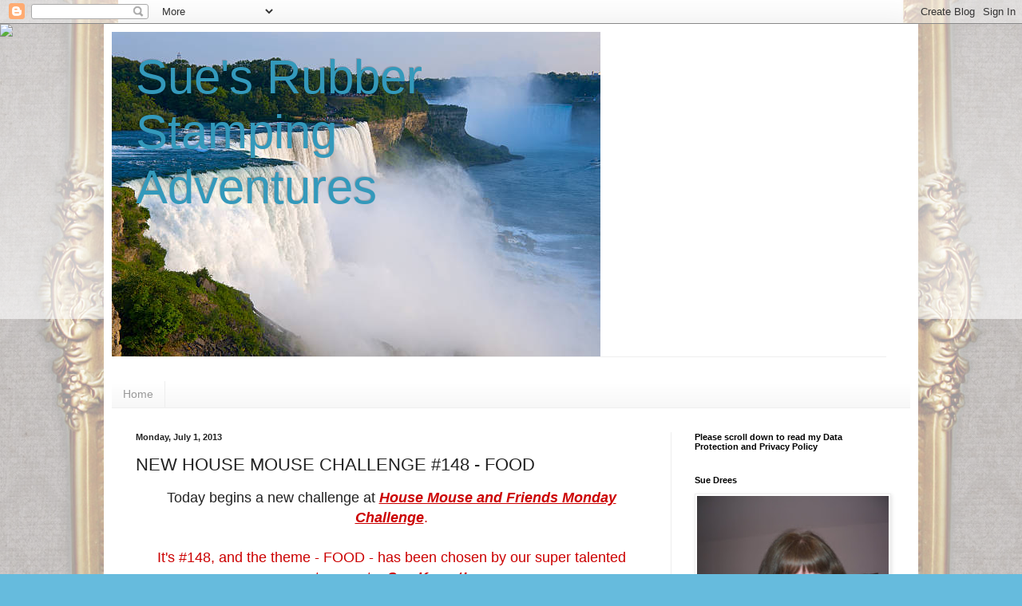

--- FILE ---
content_type: text/html; charset=UTF-8
request_url: https://www.suestamping.com/2013/07/new-house-mouse-challenge-148-food.html
body_size: 25419
content:
<!DOCTYPE html>
<html class='v2' dir='ltr' lang='en'>
<head>
<link href='https://www.blogger.com/static/v1/widgets/335934321-css_bundle_v2.css' rel='stylesheet' type='text/css'/>
<meta content='width=1100' name='viewport'/>
<meta content='text/html; charset=UTF-8' http-equiv='Content-Type'/>
<meta content='blogger' name='generator'/>
<link href='https://www.suestamping.com/favicon.ico' rel='icon' type='image/x-icon'/>
<link href='https://www.suestamping.com/2013/07/new-house-mouse-challenge-148-food.html' rel='canonical'/>
<link rel="alternate" type="application/atom+xml" title="Sue&#39;s Rubber Stamping Adventures - Atom" href="https://www.suestamping.com/feeds/posts/default" />
<link rel="alternate" type="application/rss+xml" title="Sue&#39;s Rubber Stamping Adventures - RSS" href="https://www.suestamping.com/feeds/posts/default?alt=rss" />
<link rel="service.post" type="application/atom+xml" title="Sue&#39;s Rubber Stamping Adventures - Atom" href="https://www.blogger.com/feeds/5000585619077220254/posts/default" />

<link rel="alternate" type="application/atom+xml" title="Sue&#39;s Rubber Stamping Adventures - Atom" href="https://www.suestamping.com/feeds/3911999216854843602/comments/default" />
<!--Can't find substitution for tag [blog.ieCssRetrofitLinks]-->
<link href='https://blogger.googleusercontent.com/img/b/R29vZ2xl/AVvXsEiC12_EjzV5ZVVe1Nsr4EnqoV07VbqPNxWE53mxNYck_WzQb2CAr3Y6IKbJUehxT0NRJ1KZ5NrnoZWV7JoBPXeq8t_xYUUzBn_WQz7H5GYQzUJEQA9jAHrDdvbFf3ySkrwnX4mbKVYaKY0/s400/101_5780.jpg' rel='image_src'/>
<meta content='https://www.suestamping.com/2013/07/new-house-mouse-challenge-148-food.html' property='og:url'/>
<meta content='NEW HOUSE MOUSE CHALLENGE #148 - FOOD' property='og:title'/>
<meta content=' Today begins a new challenge at House Mouse and Friends Monday Challenge .       It&#39;s #148, and the theme - FOOD - has been chosen by our s...' property='og:description'/>
<meta content='https://blogger.googleusercontent.com/img/b/R29vZ2xl/AVvXsEiC12_EjzV5ZVVe1Nsr4EnqoV07VbqPNxWE53mxNYck_WzQb2CAr3Y6IKbJUehxT0NRJ1KZ5NrnoZWV7JoBPXeq8t_xYUUzBn_WQz7H5GYQzUJEQA9jAHrDdvbFf3ySkrwnX4mbKVYaKY0/w1200-h630-p-k-no-nu/101_5780.jpg' property='og:image'/>
<title>Sue's Rubber Stamping Adventures: NEW HOUSE MOUSE CHALLENGE #148 - FOOD</title>
<style id='page-skin-1' type='text/css'><!--
/*
-----------------------------------------------
Blogger Template Style
Name:     Simple
Designer: Blogger
URL:      www.blogger.com
----------------------------------------------- */
/* Content
----------------------------------------------- */
body {
font: normal normal 12px Arial, Tahoma, Helvetica, FreeSans, sans-serif;
color: #222222;
background: #66bbdd none repeat scroll top left;
padding: 0 40px 40px 40px;
}
html body .region-inner {
min-width: 0;
max-width: 100%;
width: auto;
}
h2 {
font-size: 22px;
}
a:link {
text-decoration:none;
color: #2288bb;
}
a:visited {
text-decoration:none;
color: #888888;
}
a:hover {
text-decoration:underline;
color: #33aaff;
}
.body-fauxcolumn-outer .fauxcolumn-inner {
background: transparent url(https://resources.blogblog.com/blogblog/data/1kt/simple/body_gradient_tile_light.png) repeat scroll top left;
_background-image: none;
}
.body-fauxcolumn-outer .cap-top {
position: absolute;
z-index: 1;
height: 400px;
width: 100%;
}
.body-fauxcolumn-outer .cap-top .cap-left {
width: 100%;
background: transparent url(https://resources.blogblog.com/blogblog/data/1kt/simple/gradients_light.png) repeat-x scroll top left;
_background-image: none;
}
.content-outer {
-moz-box-shadow: 0 0 40px rgba(0, 0, 0, .15);
-webkit-box-shadow: 0 0 5px rgba(0, 0, 0, .15);
-goog-ms-box-shadow: 0 0 10px #333333;
box-shadow: 0 0 40px rgba(0, 0, 0, .15);
margin-bottom: 1px;
}
.content-inner {
padding: 10px 10px;
}
.content-inner {
background-color: #ffffff;
}
/* Header
----------------------------------------------- */
.header-outer {
background: transparent none repeat-x scroll 0 -400px;
_background-image: none;
}
.Header h1 {
font: normal normal 60px Arial, Tahoma, Helvetica, FreeSans, sans-serif;
color: #3399bb;
text-shadow: -1px -1px 1px rgba(0, 0, 0, .2);
}
.Header h1 a {
color: #3399bb;
}
.Header .description {
font-size: 140%;
color: #777777;
}
.header-inner .Header .titlewrapper {
padding: 22px 30px;
}
.header-inner .Header .descriptionwrapper {
padding: 0 30px;
}
/* Tabs
----------------------------------------------- */
.tabs-inner .section:first-child {
border-top: 1px solid #eeeeee;
}
.tabs-inner .section:first-child ul {
margin-top: -1px;
border-top: 1px solid #eeeeee;
border-left: 0 solid #eeeeee;
border-right: 0 solid #eeeeee;
}
.tabs-inner .widget ul {
background: #f5f5f5 url(https://resources.blogblog.com/blogblog/data/1kt/simple/gradients_light.png) repeat-x scroll 0 -800px;
_background-image: none;
border-bottom: 1px solid #eeeeee;
margin-top: 0;
margin-left: -30px;
margin-right: -30px;
}
.tabs-inner .widget li a {
display: inline-block;
padding: .6em 1em;
font: normal normal 14px Arial, Tahoma, Helvetica, FreeSans, sans-serif;
color: #999999;
border-left: 1px solid #ffffff;
border-right: 1px solid #eeeeee;
}
.tabs-inner .widget li:first-child a {
border-left: none;
}
.tabs-inner .widget li.selected a, .tabs-inner .widget li a:hover {
color: #000000;
background-color: #eeeeee;
text-decoration: none;
}
/* Columns
----------------------------------------------- */
.main-outer {
border-top: 0 solid #eeeeee;
}
.fauxcolumn-left-outer .fauxcolumn-inner {
border-right: 1px solid #eeeeee;
}
.fauxcolumn-right-outer .fauxcolumn-inner {
border-left: 1px solid #eeeeee;
}
/* Headings
----------------------------------------------- */
div.widget > h2,
div.widget h2.title {
margin: 0 0 1em 0;
font: normal bold 11px Arial, Tahoma, Helvetica, FreeSans, sans-serif;
color: #000000;
}
/* Widgets
----------------------------------------------- */
.widget .zippy {
color: #999999;
text-shadow: 2px 2px 1px rgba(0, 0, 0, .1);
}
.widget .popular-posts ul {
list-style: none;
}
/* Posts
----------------------------------------------- */
h2.date-header {
font: normal bold 11px Arial, Tahoma, Helvetica, FreeSans, sans-serif;
}
.date-header span {
background-color: transparent;
color: #222222;
padding: inherit;
letter-spacing: inherit;
margin: inherit;
}
.main-inner {
padding-top: 30px;
padding-bottom: 30px;
}
.main-inner .column-center-inner {
padding: 0 15px;
}
.main-inner .column-center-inner .section {
margin: 0 15px;
}
.post {
margin: 0 0 25px 0;
}
h3.post-title, .comments h4 {
font: normal normal 22px Arial, Tahoma, Helvetica, FreeSans, sans-serif;
margin: .75em 0 0;
}
.post-body {
font-size: 110%;
line-height: 1.4;
position: relative;
}
.post-body img, .post-body .tr-caption-container, .Profile img, .Image img,
.BlogList .item-thumbnail img {
padding: 2px;
background: #ffffff;
border: 1px solid #eeeeee;
-moz-box-shadow: 1px 1px 5px rgba(0, 0, 0, .1);
-webkit-box-shadow: 1px 1px 5px rgba(0, 0, 0, .1);
box-shadow: 1px 1px 5px rgba(0, 0, 0, .1);
}
.post-body img, .post-body .tr-caption-container {
padding: 5px;
}
.post-body .tr-caption-container {
color: #222222;
}
.post-body .tr-caption-container img {
padding: 0;
background: transparent;
border: none;
-moz-box-shadow: 0 0 0 rgba(0, 0, 0, .1);
-webkit-box-shadow: 0 0 0 rgba(0, 0, 0, .1);
box-shadow: 0 0 0 rgba(0, 0, 0, .1);
}
.post-header {
margin: 0 0 1.5em;
line-height: 1.6;
font-size: 90%;
}
.post-footer {
margin: 20px -2px 0;
padding: 5px 10px;
color: #666666;
background-color: #f9f9f9;
border-bottom: 1px solid #eeeeee;
line-height: 1.6;
font-size: 90%;
}
#comments .comment-author {
padding-top: 1.5em;
border-top: 1px solid #eeeeee;
background-position: 0 1.5em;
}
#comments .comment-author:first-child {
padding-top: 0;
border-top: none;
}
.avatar-image-container {
margin: .2em 0 0;
}
#comments .avatar-image-container img {
border: 1px solid #eeeeee;
}
/* Comments
----------------------------------------------- */
.comments .comments-content .icon.blog-author {
background-repeat: no-repeat;
background-image: url([data-uri]);
}
.comments .comments-content .loadmore a {
border-top: 1px solid #999999;
border-bottom: 1px solid #999999;
}
.comments .comment-thread.inline-thread {
background-color: #f9f9f9;
}
.comments .continue {
border-top: 2px solid #999999;
}
/* Accents
---------------------------------------------- */
.section-columns td.columns-cell {
border-left: 1px solid #eeeeee;
}
.blog-pager {
background: transparent none no-repeat scroll top center;
}
.blog-pager-older-link, .home-link,
.blog-pager-newer-link {
background-color: #ffffff;
padding: 5px;
}
.footer-outer {
border-top: 0 dashed #bbbbbb;
}
/* Mobile
----------------------------------------------- */
body.mobile  {
background-size: auto;
}
.mobile .body-fauxcolumn-outer {
background: transparent none repeat scroll top left;
}
.mobile .body-fauxcolumn-outer .cap-top {
background-size: 100% auto;
}
.mobile .content-outer {
-webkit-box-shadow: 0 0 3px rgba(0, 0, 0, .15);
box-shadow: 0 0 3px rgba(0, 0, 0, .15);
}
.mobile .tabs-inner .widget ul {
margin-left: 0;
margin-right: 0;
}
.mobile .post {
margin: 0;
}
.mobile .main-inner .column-center-inner .section {
margin: 0;
}
.mobile .date-header span {
padding: 0.1em 10px;
margin: 0 -10px;
}
.mobile h3.post-title {
margin: 0;
}
.mobile .blog-pager {
background: transparent none no-repeat scroll top center;
}
.mobile .footer-outer {
border-top: none;
}
.mobile .main-inner, .mobile .footer-inner {
background-color: #ffffff;
}
.mobile-index-contents {
color: #222222;
}
.mobile-link-button {
background-color: #2288bb;
}
.mobile-link-button a:link, .mobile-link-button a:visited {
color: #ffffff;
}
.mobile .tabs-inner .section:first-child {
border-top: none;
}
.mobile .tabs-inner .PageList .widget-content {
background-color: #eeeeee;
color: #000000;
border-top: 1px solid #eeeeee;
border-bottom: 1px solid #eeeeee;
}
.mobile .tabs-inner .PageList .widget-content .pagelist-arrow {
border-left: 1px solid #eeeeee;
}

--></style>
<style id='template-skin-1' type='text/css'><!--
body {
min-width: 1020px;
}
.content-outer, .content-fauxcolumn-outer, .region-inner {
min-width: 1020px;
max-width: 1020px;
_width: 1020px;
}
.main-inner .columns {
padding-left: 0;
padding-right: 300px;
}
.main-inner .fauxcolumn-center-outer {
left: 0;
right: 300px;
/* IE6 does not respect left and right together */
_width: expression(this.parentNode.offsetWidth -
parseInt("0") -
parseInt("300px") + 'px');
}
.main-inner .fauxcolumn-left-outer {
width: 0;
}
.main-inner .fauxcolumn-right-outer {
width: 300px;
}
.main-inner .column-left-outer {
width: 0;
right: 100%;
margin-left: -0;
}
.main-inner .column-right-outer {
width: 300px;
margin-right: -300px;
}
#layout {
min-width: 0;
}
#layout .content-outer {
min-width: 0;
width: 800px;
}
#layout .region-inner {
min-width: 0;
width: auto;
}
body#layout div.add_widget {
padding: 8px;
}
body#layout div.add_widget a {
margin-left: 32px;
}
--></style>
<link href='https://www.blogger.com/dyn-css/authorization.css?targetBlogID=5000585619077220254&amp;zx=1922c1d7-a989-4d07-a1be-5ba49333710c' media='none' onload='if(media!=&#39;all&#39;)media=&#39;all&#39;' rel='stylesheet'/><noscript><link href='https://www.blogger.com/dyn-css/authorization.css?targetBlogID=5000585619077220254&amp;zx=1922c1d7-a989-4d07-a1be-5ba49333710c' rel='stylesheet'/></noscript>
<meta name='google-adsense-platform-account' content='ca-host-pub-1556223355139109'/>
<meta name='google-adsense-platform-domain' content='blogspot.com'/>

<link rel="stylesheet" href="https://fonts.googleapis.com/css2?display=swap&family=Dancing+Script"></head>
<body class='loading variant-pale'>
<div class='navbar section' id='navbar' name='Navbar'><div class='widget Navbar' data-version='1' id='Navbar1'><script type="text/javascript">
    function setAttributeOnload(object, attribute, val) {
      if(window.addEventListener) {
        window.addEventListener('load',
          function(){ object[attribute] = val; }, false);
      } else {
        window.attachEvent('onload', function(){ object[attribute] = val; });
      }
    }
  </script>
<div id="navbar-iframe-container"></div>
<script type="text/javascript" src="https://apis.google.com/js/platform.js"></script>
<script type="text/javascript">
      gapi.load("gapi.iframes:gapi.iframes.style.bubble", function() {
        if (gapi.iframes && gapi.iframes.getContext) {
          gapi.iframes.getContext().openChild({
              url: 'https://www.blogger.com/navbar/5000585619077220254?po\x3d3911999216854843602\x26origin\x3dhttps://www.suestamping.com',
              where: document.getElementById("navbar-iframe-container"),
              id: "navbar-iframe"
          });
        }
      });
    </script><script type="text/javascript">
(function() {
var script = document.createElement('script');
script.type = 'text/javascript';
script.src = '//pagead2.googlesyndication.com/pagead/js/google_top_exp.js';
var head = document.getElementsByTagName('head')[0];
if (head) {
head.appendChild(script);
}})();
</script>
</div></div>
<div class='body-fauxcolumns'>
<div class='fauxcolumn-outer body-fauxcolumn-outer'>
<div class='cap-top'>
<div class='cap-left'></div>
<div class='cap-right'></div>
</div>
<div class='fauxborder-left'>
<div class='fauxborder-right'></div>
<div class='fauxcolumn-inner'>
</div>
</div>
<div class='cap-bottom'>
<div class='cap-left'></div>
<div class='cap-right'></div>
</div>
</div>
</div>
<div class='content'>
<div class='content-fauxcolumns'>
<div class='fauxcolumn-outer content-fauxcolumn-outer'>
<div class='cap-top'>
<div class='cap-left'></div>
<div class='cap-right'></div>
</div>
<div class='fauxborder-left'>
<div class='fauxborder-right'></div>
<div class='fauxcolumn-inner'>
</div>
</div>
<div class='cap-bottom'>
<div class='cap-left'></div>
<div class='cap-right'></div>
</div>
</div>
</div>
<div class='content-outer'>
<div class='content-cap-top cap-top'>
<div class='cap-left'></div>
<div class='cap-right'></div>
</div>
<div class='fauxborder-left content-fauxborder-left'>
<div class='fauxborder-right content-fauxborder-right'></div>
<div class='content-inner'>
<header>
<div class='header-outer'>
<div class='header-cap-top cap-top'>
<div class='cap-left'></div>
<div class='cap-right'></div>
</div>
<div class='fauxborder-left header-fauxborder-left'>
<div class='fauxborder-right header-fauxborder-right'></div>
<div class='region-inner header-inner'>
<div class='header section' id='header' name='Header'><div class='widget Header' data-version='1' id='Header1'>
<div id='header-inner' style='background-image: url("https://blogger.googleusercontent.com/img/a/AVvXsEiDYGzYbp5dt14I1txa4unchTxmQVOCyw9ZH9p9wsM-CH6-Gn1p8VIsqVao59HlELpJbu0Y3D8hcxwLvPDaaqxI1vFEMXakZZzojRhrBvKyyDtRXVK97_THwhNwl4nSH1yAJ7FgaiME0HcHO-t3ogVkZqmVYng8-0U0pz2-b9L44wlbc5K_jxzdvHVVY40=s612"); background-position: left; width: 612px; min-height: 407px; _height: 407px; background-repeat: no-repeat; '>
<div class='titlewrapper' style='background: transparent'>
<h1 class='title' style='background: transparent; border-width: 0px'>
<a href='https://www.suestamping.com/'>
Sue's Rubber Stamping Adventures
</a>
</h1>
</div>
<div class='descriptionwrapper'>
<p class='description'><span>
</span></p>
</div>
</div>
</div></div>
</div>
</div>
<div class='header-cap-bottom cap-bottom'>
<div class='cap-left'></div>
<div class='cap-right'></div>
</div>
</div>
</header>
<div class='tabs-outer'>
<div class='tabs-cap-top cap-top'>
<div class='cap-left'></div>
<div class='cap-right'></div>
</div>
<div class='fauxborder-left tabs-fauxborder-left'>
<div class='fauxborder-right tabs-fauxborder-right'></div>
<div class='region-inner tabs-inner'>
<div class='tabs no-items section' id='crosscol' name='Cross-Column'></div>
<div class='tabs section' id='crosscol-overflow' name='Cross-Column 2'><div class='widget PageList' data-version='1' id='PageList2'>
<h2>Pages</h2>
<div class='widget-content'>
<ul>
<li>
<a href='https://www.suestamping.com/'>Home</a>
</li>
</ul>
<div class='clear'></div>
</div>
</div></div>
</div>
</div>
<div class='tabs-cap-bottom cap-bottom'>
<div class='cap-left'></div>
<div class='cap-right'></div>
</div>
</div>
<div class='main-outer'>
<div class='main-cap-top cap-top'>
<div class='cap-left'></div>
<div class='cap-right'></div>
</div>
<div class='fauxborder-left main-fauxborder-left'>
<div class='fauxborder-right main-fauxborder-right'></div>
<div class='region-inner main-inner'>
<div class='columns fauxcolumns'>
<div class='fauxcolumn-outer fauxcolumn-center-outer'>
<div class='cap-top'>
<div class='cap-left'></div>
<div class='cap-right'></div>
</div>
<div class='fauxborder-left'>
<div class='fauxborder-right'></div>
<div class='fauxcolumn-inner'>
</div>
</div>
<div class='cap-bottom'>
<div class='cap-left'></div>
<div class='cap-right'></div>
</div>
</div>
<div class='fauxcolumn-outer fauxcolumn-left-outer'>
<div class='cap-top'>
<div class='cap-left'></div>
<div class='cap-right'></div>
</div>
<div class='fauxborder-left'>
<div class='fauxborder-right'></div>
<div class='fauxcolumn-inner'>
</div>
</div>
<div class='cap-bottom'>
<div class='cap-left'></div>
<div class='cap-right'></div>
</div>
</div>
<div class='fauxcolumn-outer fauxcolumn-right-outer'>
<div class='cap-top'>
<div class='cap-left'></div>
<div class='cap-right'></div>
</div>
<div class='fauxborder-left'>
<div class='fauxborder-right'></div>
<div class='fauxcolumn-inner'>
</div>
</div>
<div class='cap-bottom'>
<div class='cap-left'></div>
<div class='cap-right'></div>
</div>
</div>
<!-- corrects IE6 width calculation -->
<div class='columns-inner'>
<div class='column-center-outer'>
<div class='column-center-inner'>
<div class='main section' id='main' name='Main'><div class='widget Blog' data-version='1' id='Blog1'>
<div class='blog-posts hfeed'>

          <div class="date-outer">
        
<h2 class='date-header'><span>Monday, July 1, 2013</span></h2>

          <div class="date-posts">
        
<div class='post-outer'>
<div class='post hentry uncustomized-post-template' itemprop='blogPost' itemscope='itemscope' itemtype='http://schema.org/BlogPosting'>
<meta content='https://blogger.googleusercontent.com/img/b/R29vZ2xl/AVvXsEiC12_EjzV5ZVVe1Nsr4EnqoV07VbqPNxWE53mxNYck_WzQb2CAr3Y6IKbJUehxT0NRJ1KZ5NrnoZWV7JoBPXeq8t_xYUUzBn_WQz7H5GYQzUJEQA9jAHrDdvbFf3ySkrwnX4mbKVYaKY0/s400/101_5780.jpg' itemprop='image_url'/>
<meta content='5000585619077220254' itemprop='blogId'/>
<meta content='3911999216854843602' itemprop='postId'/>
<a name='3911999216854843602'></a>
<h3 class='post-title entry-title' itemprop='name'>
NEW HOUSE MOUSE CHALLENGE #148 - FOOD
</h3>
<div class='post-header'>
<div class='post-header-line-1'></div>
</div>
<div class='post-body entry-content' id='post-body-3911999216854843602' itemprop='description articleBody'>
<div style="text-align: center;">
<span style="font-size: large;">Today begins a new challenge at <span style="color: #cc0000;"><strong><em><u>House Mouse and Friends Monday Challenge</u></em></strong>.</span></span></div>
<div style="text-align: center;">
<span style="font-size: large;"></span>&nbsp;</div>
<div style="text-align: center;">
<span style="color: #cc0000; font-size: large;">It's #148, and the theme - FOOD -&nbsp;has been chosen by our super talented teammate, <strong><em><u>Sue Kment!</u></em></strong></span></div>
<div style="text-align: center;">
<span style="color: #0b5394; font-size: large;"></span>&nbsp;</div>
<div class="separator" style="clear: both; text-align: center;">
&nbsp;</div>
<div class="separator" style="clear: both; text-align: center;">
<a href="https://blogger.googleusercontent.com/img/b/R29vZ2xl/AVvXsEiC12_EjzV5ZVVe1Nsr4EnqoV07VbqPNxWE53mxNYck_WzQb2CAr3Y6IKbJUehxT0NRJ1KZ5NrnoZWV7JoBPXeq8t_xYUUzBn_WQz7H5GYQzUJEQA9jAHrDdvbFf3ySkrwnX4mbKVYaKY0/s1267/101_5780.jpg" imageanchor="1" style="margin-left: 1em; margin-right: 1em;"><img border="0" height="394" src="https://blogger.googleusercontent.com/img/b/R29vZ2xl/AVvXsEiC12_EjzV5ZVVe1Nsr4EnqoV07VbqPNxWE53mxNYck_WzQb2CAr3Y6IKbJUehxT0NRJ1KZ5NrnoZWV7JoBPXeq8t_xYUUzBn_WQz7H5GYQzUJEQA9jAHrDdvbFf3ySkrwnX4mbKVYaKY0/s400/101_5780.jpg" width="400" /></a></div>
<div class="separator" style="clear: both; text-align: center;">
&nbsp;</div>
<div class="separator" style="clear: both; text-align: center;">
<span style="font-size: x-small;">For once, the mice aren't eating, they are feeding this sweet</span></div>
<div class="separator" style="clear: both; text-align: center;">
<span style="font-size: x-small;">kitten cat FOOD.</span></div>
<div class="separator" style="clear: both; text-align: center;">
<span style="font-size: x-small;"></span>&nbsp;</div>
<div class="separator" style="clear: both; text-align: center;">
<span style="font-size: x-small;">Stamp - Keep'em Coming</span></div>
<div class="separator" style="clear: both; text-align: center;">
<span style="font-size: x-small;">Spellbinder's Grand Labels One dies</span></div>
<div class="separator" style="clear: both; text-align: center;">
<span style="font-size: x-small;">Paper DCWV</span></div>
<div class="separator" style="clear: both; text-align: center;">
<span style="font-size: x-small;">Colored with Copics and sponged with</span></div>
<div class="separator" style="clear: both; text-align: center;">
<span style="font-size: x-small;">Marvey Matchables dye ink background</span></div>
<div class="separator" style="clear: both; text-align: center;">
<span style="font-size: x-small;">Sentiment stamp is Anna Griffin</span></div>
<div class="separator" style="clear: both; text-align: center;">
<span style="font-size: x-small;">Ribbon - Michael's</span></div>
<div class="separator" style="clear: both; text-align: center;">
<span style="font-size: x-small;">Flowers made with Martha Stewart punch</span></div>
<div class="separator" style="clear: both; text-align: center;">
<span style="font-size: x-small;">Leaves bridal dept Michael's</span></div>
<div class="separator" style="clear: both; text-align: center;">
<span style="font-size: x-small;"></span>&nbsp;</div>
<div class="separator" style="clear: both; text-align: center;">
<span style="font-size: x-small;"></span>&nbsp;</div>
<span style="font-size: x-small;"></span><br />
<span style="font-size: x-small;"><div style="text-align: center;">
<span style="font-family: &quot;Helvetica Neue&quot;,Arial,Helvetica,sans-serif;"><span style="font-size: large;"><u><b>We are very proudly Sponsored by...</b></u></span></span><br />
<span style="font-family: &quot;Helvetica Neue&quot;,Arial,Helvetica,sans-serif;"><span style="font-size: small;"></span></span><br /></div>
<span style="font-family: &quot;Helvetica Neue&quot;,Arial,Helvetica,sans-serif;"><span style="font-size: small;">&nbsp;</span></span><br />
<span style="font-family: &quot;Helvetica Neue&quot;,Arial,Helvetica,sans-serif;"><span style="font-size: small;"><div style="clear: both; text-align: center;">
<span style="font-family: &quot;Helvetica Neue&quot;,Arial,Helvetica,sans-serif;"> <a href="http://www.simonsaysstamp.com/servlet/StoreFront">SIMON SAYS STAMP</a></span></div>
<div style="clear: both; text-align: center;">
<span style="font-family: &quot;Helvetica Neue&quot;,Arial,Helvetica,sans-serif;"><b><span style="color: #cc0000;"><i></i></span></b></span><br />
<a href="http://www.simonsaysstamp.com/servlet/StoreFront"><img border="0" src="https://blogger.googleusercontent.com/img/b/R29vZ2xl/AVvXsEj0lZVtHyI53PJAxPyXJS5CeGNoJ5Ha5n0Xz7aT-G15aizwJx7aHOiDmgdKe0DjbKmkabZEcLVdYLDE8Gb2thqI3OdzKtwwS7-BARSp4Lr6HBxvkdAhMa7iDmsILc8MfiSADaHs02eRTOA/s1600/SSS_25dollar_voucher.jpg" /></a><br />
<br />
<div style="color: #222222; line-height: 18px;">
<span style="font-family: &quot;Helvetica Neue&quot;,Arial,Helvetica,sans-serif;"><i><span style="color: #cc0000;"><a href="http://www.simonsaysstamp.com/servlet/StoreFront"><b>Simon Says Stamp</b></a> has over 100,000+ fabulous items in stock.  They have all of the latest releases from Magnolia, Whiff of Joy, Tim Holtz,  Spellbinders, Copic, House-Mouse Designs and so much more!  With such  great deals on shipping, it&#8217;s always a great time to shop with <a href="http://www.simonsaysstamp.com/servlet/StoreFront">Simon  Says Stamp</a>.</span> </i></span><br />
<em></em><br />
<em></em><br />
<em><a href="http://www.simonsaysstamp.com/servlet/StoreFront"><img src="https://blogger.googleusercontent.com/img/b/R29vZ2xl/AVvXsEiyQv8UzMOMxHVKhxxIPjrGIFePwptkgf4pYac0r8DQznODLZsKZUCkr50p7F95YGGUZyhUE_jahhiEgtW5O2aF0DWilL1eY8SAtlYCBg43BJyViGorMtREhQ4udRG4lg5BSmE0kdEN/s1600/SimonSaysStamp_160x240.gif" /></a></em></div>
<div style="color: #222222; font-size: 13px; line-height: 18px;">
</div>
<div style="clear: both; text-align: center;">
<b>AND</b></div>
<div class="separator" style="clear: both; text-align: center;">
<a href="https://blogger.googleusercontent.com/img/b/R29vZ2xl/AVvXsEjG7ptQwIEXDve17nTEvO1u7lQVLu4OUSSs2XxPsCtPh-cOOQXAVZdvb42gfbOgFxUCp1txmvgMpst6V8TbskpHB3T0nsabNNNGFxiSi67vbc7JGvK2CcYvwa4I8mByeAWnSBmsRwsznUk/s1600/Di&#39;s_Digi_Downloads_(2)_smaller.jpg" imageanchor="1" style="margin-left: 1em; margin-right: 1em;"><img border="0" src="https://blogger.googleusercontent.com/img/b/R29vZ2xl/AVvXsEjG7ptQwIEXDve17nTEvO1u7lQVLu4OUSSs2XxPsCtPh-cOOQXAVZdvb42gfbOgFxUCp1txmvgMpst6V8TbskpHB3T0nsabNNNGFxiSi67vbc7JGvK2CcYvwa4I8mByeAWnSBmsRwsznUk/s1600/Di&#39;s_Digi_Downloads_(2)_smaller.jpg" /></a></div>
<b><i><span style="color: #cc0000; font-family: Arial;">DI'S DIGITAL DOWNLOADS - $ 10 GIFT VOUCHER FOR THEIR ONLINE STORE.</span></i></b></div>
</span><div style="clear: both; text-align: center;">
<br /></div>
</span><div style="clear: both; text-align: center;">
<span style="font-family: &quot;Helvetica Neue&quot;,Arial,Helvetica,sans-serif;"><span style="font-size: small;">that's <span style="color: #cc0000;"><i><span style="font-size: small;"><b>Two </b></span></i></span>Fabulous Prizes and that means  2 chances for you to win!  :)</span></span></div>
<div style="text-align: center;">
<span style="font-family: &quot;Helvetica Neue&quot;,Arial,Helvetica,sans-serif;"><span style="font-size: small;"><br /></span></span><br />
<div>
<span style="font-family: &quot;Helvetica Neue&quot;,Arial,Helvetica,sans-serif;"><span style="font-size: small;">Thank You to our wonderful sponsors for your great generosity!!</span></span></div>
<div>
<br />
<span style="font-family: &quot;Helvetica Neue&quot;,Arial,Helvetica,sans-serif;"><span style="font-size: small;"><i style="background-color: white; color: #222222; line-height: 18px;">Please Note; </i></span></span></div>
<div>
<span style="font-family: &quot;Helvetica Neue&quot;,Arial,Helvetica,sans-serif;"><span style="font-size: small;"><i style="background-color: white; color: #222222; line-height: 18px;">where applicable, all shipping, handling and tax fees are the winner's responsibility.</i></span></span></div>
<div>
<span style="font-family: &quot;Helvetica Neue&quot;,Arial,Helvetica,sans-serif;"><span style="font-size: small;"></span></span>&nbsp;</div>
<span style="font-family: &quot;Helvetica Neue&quot;,Arial,Helvetica,sans-serif;"><span style="font-size: small;"></span></span><br /></div>
<div style="text-align: center;">
<span style="font-family: &quot;Helvetica Neue&quot;,Arial,Helvetica,sans-serif;"><span style="font-size: small;">The design team has come up with some wonderful inspiration.&nbsp; Check out the <a href="http://housemouse-challenge.blogspot.com/"><span style="color: #cc0000;"><strong>House Mouse and Friends Monday Challenge</strong></span></a> site and see for yourself, then</span></span></div>
<div style="text-align: center;">
<span style="font-family: &quot;Helvetica Neue&quot;,Arial,Helvetica,sans-serif;"><span style="font-size: small;">join the fun.&nbsp; We love to visit your blogs to see what you come up with.</span></span></div>
<div style="text-align: center;">
<span style="font-family: &quot;Helvetica Neue&quot;,Arial,Helvetica,sans-serif;"><span style="font-size: small;"></span></span>&nbsp;</div>
<div style="text-align: center;">
<span style="font-family: &quot;Helvetica Neue&quot;,Arial,Helvetica,sans-serif;"><span style="font-size: small;">This challenge runs through Saturday, &nbsp;July 13th at midnight EST.</span></span></div>
<div style="text-align: center;">
<span style="font-family: &quot;Helvetica Neue&quot;,Arial,Helvetica,sans-serif;"><span style="font-size: small;"></span></span>&nbsp;</div>
<div style="text-align: center;">
<span style="font-family: &quot;Helvetica Neue&quot;,Arial,Helvetica,sans-serif;"><span style="font-size: small;">Thanks for stopping by today.&nbsp; Have a wonderful day.&nbsp; Until later........</span></span></div>
<span style="font-family: &quot;Helvetica Neue&quot;,Arial,Helvetica,sans-serif;"><span style="font-size: small;"><div style="text-align: center;">
<br />
&nbsp;</div>
<div style="text-align: center;">
<br /></div>
</span><div style="text-align: center;">
<span style="font-size: x-large;">Sue</span></div>
</span><div style="text-align: center;">
<br /></div>
</span><br />
<div style="text-align: center;">
<a href="https://blogger.googleusercontent.com/img/b/R29vZ2xl/AVvXsEhwYXKfNPLOKBB7vystMlW7nM9yI_eN_Bp4ihLxve4DGY_-5_6XGSStwDV-JEs8xJEeFagXcWPNUJCXDNvyQQEe6NzkhmMZjAs15JHG1rAx-mSczw1D57tws-SzApJke9lsrVWCmW8cujw/s370/hm2.gif" imageanchor="1" style="margin-left: 1em; margin-right: 1em;"><img border="0" height="217" src="https://blogger.googleusercontent.com/img/b/R29vZ2xl/AVvXsEhwYXKfNPLOKBB7vystMlW7nM9yI_eN_Bp4ihLxve4DGY_-5_6XGSStwDV-JEs8xJEeFagXcWPNUJCXDNvyQQEe6NzkhmMZjAs15JHG1rAx-mSczw1D57tws-SzApJke9lsrVWCmW8cujw/s320/hm2.gif" width="320" /></a></div>
<div style="text-align: center;">
&nbsp;</div>
<div style='clear: both;'></div>
</div>
<div class='post-footer'>
<div class='post-footer-line post-footer-line-1'>
<span class='post-author vcard'>
Posted by
<span class='fn' itemprop='author' itemscope='itemscope' itemtype='http://schema.org/Person'>
<meta content='https://www.blogger.com/profile/09075413660314785473' itemprop='url'/>
<a class='g-profile' href='https://www.blogger.com/profile/09075413660314785473' rel='author' title='author profile'>
<span itemprop='name'>Sue</span>
</a>
</span>
</span>
<span class='post-timestamp'>
at
<meta content='https://www.suestamping.com/2013/07/new-house-mouse-challenge-148-food.html' itemprop='url'/>
<a class='timestamp-link' href='https://www.suestamping.com/2013/07/new-house-mouse-challenge-148-food.html' rel='bookmark' title='permanent link'><abbr class='published' itemprop='datePublished' title='2013-07-01T06:00:00-04:00'>6:00&#8239;AM</abbr></a>
</span>
<span class='post-comment-link'>
</span>
<span class='post-icons'>
<span class='item-action'>
<a href='https://www.blogger.com/email-post/5000585619077220254/3911999216854843602' title='Email Post'>
<img alt='' class='icon-action' height='13' src='https://resources.blogblog.com/img/icon18_email.gif' width='18'/>
</a>
</span>
<span class='item-control blog-admin pid-1229702768'>
<a href='https://www.blogger.com/post-edit.g?blogID=5000585619077220254&postID=3911999216854843602&from=pencil' title='Edit Post'>
<img alt='' class='icon-action' height='18' src='https://resources.blogblog.com/img/icon18_edit_allbkg.gif' width='18'/>
</a>
</span>
</span>
<div class='post-share-buttons goog-inline-block'>
</div>
</div>
<div class='post-footer-line post-footer-line-2'>
<span class='post-labels'>
</span>
</div>
<div class='post-footer-line post-footer-line-3'>
<span class='post-location'>
</span>
</div>
</div>
</div>
<div class='comments' id='comments'>
<a name='comments'></a>
<h4>16 comments:</h4>
<div id='Blog1_comments-block-wrapper'>
<dl class='avatar-comment-indent' id='comments-block'>
<dt class='comment-author ' id='c3355956753658007216'>
<a name='c3355956753658007216'></a>
<div class="avatar-image-container vcard"><span dir="ltr"><a href="https://www.blogger.com/profile/04082601593691555155" target="" rel="nofollow" onclick="" class="avatar-hovercard" id="av-3355956753658007216-04082601593691555155"><img src="https://resources.blogblog.com/img/blank.gif" width="35" height="35" class="delayLoad" style="display: none;" longdesc="//blogger.googleusercontent.com/img/b/R29vZ2xl/AVvXsEja5NBp38TgUPkmmiijr6I8rzvW97-VeC9dN-dzfMLohatPAamLqqOQTNkXlAQUlAl7oFrDaHLaCA3JTBBtZ1w43svflimwYz3416vWCDC_9jn7e3y6R4oC55aQkdu1AG4/s45-c/*" alt="" title="nwilliams6">

<noscript><img src="//blogger.googleusercontent.com/img/b/R29vZ2xl/AVvXsEja5NBp38TgUPkmmiijr6I8rzvW97-VeC9dN-dzfMLohatPAamLqqOQTNkXlAQUlAl7oFrDaHLaCA3JTBBtZ1w43svflimwYz3416vWCDC_9jn7e3y6R4oC55aQkdu1AG4/s45-c/*" width="35" height="35" class="photo" alt=""></noscript></a></span></div>
<a href='https://www.blogger.com/profile/04082601593691555155' rel='nofollow'>nwilliams6</a>
said...
</dt>
<dd class='comment-body' id='Blog1_cmt-3355956753658007216'>
<p>
Hey Sue!  This is soo fun - I can see a kitty wanting to keep these fun little critters around a long time - LOL!  I love this image and you totally made it look even better with your fab coloring and super fun details.  I so love your HM cards!  Happy Monday and many hugz!
</p>
</dd>
<dd class='comment-footer'>
<span class='comment-timestamp'>
<a href='https://www.suestamping.com/2013/07/new-house-mouse-challenge-148-food.html?showComment=1372674333879#c3355956753658007216' title='comment permalink'>
July 1, 2013 at 6:25&#8239;AM
</a>
<span class='item-control blog-admin pid-631033497'>
<a class='comment-delete' href='https://www.blogger.com/comment/delete/5000585619077220254/3355956753658007216' title='Delete Comment'>
<img src='https://resources.blogblog.com/img/icon_delete13.gif'/>
</a>
</span>
</span>
</dd>
<dt class='comment-author ' id='c4073272746920750965'>
<a name='c4073272746920750965'></a>
<div class="avatar-image-container avatar-stock"><span dir="ltr"><img src="//resources.blogblog.com/img/blank.gif" width="35" height="35" alt="" title="Anonymous">

</span></div>
Anonymous
said...
</dt>
<dd class='comment-body' id='Blog1_cmt-4073272746920750965'>
<p>
Darling image Sue and your coloring and sponging really bring everything to lite.  Yellow and white ribbon are a great addition also.  Enjoy your week.  PS I love your sign-off mouse spitting those watermelon seeds.  How cute.
</p>
</dd>
<dd class='comment-footer'>
<span class='comment-timestamp'>
<a href='https://www.suestamping.com/2013/07/new-house-mouse-challenge-148-food.html?showComment=1372682669681#c4073272746920750965' title='comment permalink'>
July 1, 2013 at 8:44&#8239;AM
</a>
<span class='item-control blog-admin pid-472388377'>
<a class='comment-delete' href='https://www.blogger.com/comment/delete/5000585619077220254/4073272746920750965' title='Delete Comment'>
<img src='https://resources.blogblog.com/img/icon_delete13.gif'/>
</a>
</span>
</span>
</dd>
<dt class='comment-author ' id='c5474476891713218818'>
<a name='c5474476891713218818'></a>
<div class="avatar-image-container vcard"><span dir="ltr"><a href="https://www.blogger.com/profile/16493910748228055970" target="" rel="nofollow" onclick="" class="avatar-hovercard" id="av-5474476891713218818-16493910748228055970"><img src="https://resources.blogblog.com/img/blank.gif" width="35" height="35" class="delayLoad" style="display: none;" longdesc="//blogger.googleusercontent.com/img/b/R29vZ2xl/AVvXsEiMMqpbfNnhOd97M1gxAEeTkNhbn5s3S9xMFIFkUAmNgKFvpu_hOPgKgeQem7HzrWHG24THy3Gf31EYD9y6udte2zug2K4TcTOch3duXBjyGHjeNrBrrYILweWLnlzOFg/s45-c/Donna+%26+Jack2002+copy.jpg" alt="" title="Donna Ellis">

<noscript><img src="//blogger.googleusercontent.com/img/b/R29vZ2xl/AVvXsEiMMqpbfNnhOd97M1gxAEeTkNhbn5s3S9xMFIFkUAmNgKFvpu_hOPgKgeQem7HzrWHG24THy3Gf31EYD9y6udte2zug2K4TcTOch3duXBjyGHjeNrBrrYILweWLnlzOFg/s45-c/Donna+%26+Jack2002+copy.jpg" width="35" height="35" class="photo" alt=""></noscript></a></span></div>
<a href='https://www.blogger.com/profile/16493910748228055970' rel='nofollow'>Donna Ellis</a>
said...
</dt>
<dd class='comment-body' id='Blog1_cmt-5474476891713218818'>
<p>
Too, TOO sweet and cuddly, Sue! Love your background - looks fabulous - and the card is, as always, colorful and designed so well. I can usually spot your card without seeing your name on the HM Challenge site. Pinned, also as usual - I just love your HM designs! hugs, de
</p>
</dd>
<dd class='comment-footer'>
<span class='comment-timestamp'>
<a href='https://www.suestamping.com/2013/07/new-house-mouse-challenge-148-food.html?showComment=1372687157872#c5474476891713218818' title='comment permalink'>
July 1, 2013 at 9:59&#8239;AM
</a>
<span class='item-control blog-admin pid-1319858081'>
<a class='comment-delete' href='https://www.blogger.com/comment/delete/5000585619077220254/5474476891713218818' title='Delete Comment'>
<img src='https://resources.blogblog.com/img/icon_delete13.gif'/>
</a>
</span>
</span>
</dd>
<dt class='comment-author ' id='c267495656082421770'>
<a name='c267495656082421770'></a>
<div class="avatar-image-container vcard"><span dir="ltr"><a href="https://www.blogger.com/profile/12340347595057224157" target="" rel="nofollow" onclick="" class="avatar-hovercard" id="av-267495656082421770-12340347595057224157"><img src="https://resources.blogblog.com/img/blank.gif" width="35" height="35" class="delayLoad" style="display: none;" longdesc="//1.bp.blogspot.com/-ANsoMEIkdFo/Z-7ExW23taI/AAAAAAABicg/fWXGXou6UsAFdF6iJjpcTxO8FiukqSYxgCK4BGAYYCw/s35/Lavinia%252520Spellbound%252520LAV434.jpg" alt="" title="KarinsArtScrap">

<noscript><img src="//1.bp.blogspot.com/-ANsoMEIkdFo/Z-7ExW23taI/AAAAAAABicg/fWXGXou6UsAFdF6iJjpcTxO8FiukqSYxgCK4BGAYYCw/s35/Lavinia%252520Spellbound%252520LAV434.jpg" width="35" height="35" class="photo" alt=""></noscript></a></span></div>
<a href='https://www.blogger.com/profile/12340347595057224157' rel='nofollow'>KarinsArtScrap</a>
said...
</dt>
<dd class='comment-body' id='Blog1_cmt-267495656082421770'>
<p>
very beautiful card Sue.<br /><br />greetings karin
</p>
</dd>
<dd class='comment-footer'>
<span class='comment-timestamp'>
<a href='https://www.suestamping.com/2013/07/new-house-mouse-challenge-148-food.html?showComment=1372701000440#c267495656082421770' title='comment permalink'>
July 1, 2013 at 1:50&#8239;PM
</a>
<span class='item-control blog-admin pid-1800354080'>
<a class='comment-delete' href='https://www.blogger.com/comment/delete/5000585619077220254/267495656082421770' title='Delete Comment'>
<img src='https://resources.blogblog.com/img/icon_delete13.gif'/>
</a>
</span>
</span>
</dd>
<dt class='comment-author ' id='c8630402111952619406'>
<a name='c8630402111952619406'></a>
<div class="avatar-image-container vcard"><span dir="ltr"><a href="https://www.blogger.com/profile/04975528843359908449" target="" rel="nofollow" onclick="" class="avatar-hovercard" id="av-8630402111952619406-04975528843359908449"><img src="https://resources.blogblog.com/img/blank.gif" width="35" height="35" class="delayLoad" style="display: none;" longdesc="//blogger.googleusercontent.com/img/b/R29vZ2xl/AVvXsEhXGk4XKdhXVBz1Wa_SMdeTKdTRRG1ofu7ShNwmH7U-D_8Z4702b99HRb4fsKll3l9cIFAfICq-Yv9IfI9DrP-OPpJylgm27HH5F54GHx915LQHbYZT-Sq231Okg4RNfkA/s45-c/BILD0577.JPG" alt="" title="Sandra H">

<noscript><img src="//blogger.googleusercontent.com/img/b/R29vZ2xl/AVvXsEhXGk4XKdhXVBz1Wa_SMdeTKdTRRG1ofu7ShNwmH7U-D_8Z4702b99HRb4fsKll3l9cIFAfICq-Yv9IfI9DrP-OPpJylgm27HH5F54GHx915LQHbYZT-Sq231Okg4RNfkA/s45-c/BILD0577.JPG" width="35" height="35" class="photo" alt=""></noscript></a></span></div>
<a href='https://www.blogger.com/profile/04975528843359908449' rel='nofollow'>Sandra H</a>
said...
</dt>
<dd class='comment-body' id='Blog1_cmt-8630402111952619406'>
<p>
Brilliant card Sue and what a fab image x
</p>
</dd>
<dd class='comment-footer'>
<span class='comment-timestamp'>
<a href='https://www.suestamping.com/2013/07/new-house-mouse-challenge-148-food.html?showComment=1372702125302#c8630402111952619406' title='comment permalink'>
July 1, 2013 at 2:08&#8239;PM
</a>
<span class='item-control blog-admin pid-1656880580'>
<a class='comment-delete' href='https://www.blogger.com/comment/delete/5000585619077220254/8630402111952619406' title='Delete Comment'>
<img src='https://resources.blogblog.com/img/icon_delete13.gif'/>
</a>
</span>
</span>
</dd>
<dt class='comment-author ' id='c7756850030864536045'>
<a name='c7756850030864536045'></a>
<div class="avatar-image-container vcard"><span dir="ltr"><a href="https://www.blogger.com/profile/17040865632140025960" target="" rel="nofollow" onclick="" class="avatar-hovercard" id="av-7756850030864536045-17040865632140025960"><img src="https://resources.blogblog.com/img/blank.gif" width="35" height="35" class="delayLoad" style="display: none;" longdesc="//blogger.googleusercontent.com/img/b/R29vZ2xl/AVvXsEiUCXvyMxEfXG18VpJqP7xFE_0xNI-u4KuipOP9BudBPsy_ExlBr7yZoRDj7wCicdi3VRPzuN0cMCo0SyFNEZ3QWLJJAOPvyiOX8fnI9QH-eXrO1NPA5Y-CCMa0EjzXczs/s45-c/*" alt="" title="Sue">

<noscript><img src="//blogger.googleusercontent.com/img/b/R29vZ2xl/AVvXsEiUCXvyMxEfXG18VpJqP7xFE_0xNI-u4KuipOP9BudBPsy_ExlBr7yZoRDj7wCicdi3VRPzuN0cMCo0SyFNEZ3QWLJJAOPvyiOX8fnI9QH-eXrO1NPA5Y-CCMa0EjzXczs/s45-c/*" width="35" height="35" class="photo" alt=""></noscript></a></span></div>
<a href='https://www.blogger.com/profile/17040865632140025960' rel='nofollow'>Sue</a>
said...
</dt>
<dd class='comment-body' id='Blog1_cmt-7756850030864536045'>
<p>
So gorgeous Sue, I love that cute image and the papers and layout are fabulous.<br />hugs Sue xx
</p>
</dd>
<dd class='comment-footer'>
<span class='comment-timestamp'>
<a href='https://www.suestamping.com/2013/07/new-house-mouse-challenge-148-food.html?showComment=1372705954159#c7756850030864536045' title='comment permalink'>
July 1, 2013 at 3:12&#8239;PM
</a>
<span class='item-control blog-admin pid-1075377843'>
<a class='comment-delete' href='https://www.blogger.com/comment/delete/5000585619077220254/7756850030864536045' title='Delete Comment'>
<img src='https://resources.blogblog.com/img/icon_delete13.gif'/>
</a>
</span>
</span>
</dd>
<dt class='comment-author ' id='c3720629230725652102'>
<a name='c3720629230725652102'></a>
<div class="avatar-image-container vcard"><span dir="ltr"><a href="https://www.blogger.com/profile/10787938584494936674" target="" rel="nofollow" onclick="" class="avatar-hovercard" id="av-3720629230725652102-10787938584494936674"><img src="https://resources.blogblog.com/img/blank.gif" width="35" height="35" class="delayLoad" style="display: none;" longdesc="//blogger.googleusercontent.com/img/b/R29vZ2xl/AVvXsEh7j4vE8_oagMeSu30LjvWlfug5-7JKZbXS4HmPbjwfcfRne0S553a30UNCP4Q5lckyTEIRo4ytXmsjhp0VTn6zK7fbh8aLBcGEN9Xb6v6OmpTye075N7GRDBX67Seoga8/s45-c/Glenda+A++Atkins+2011.jpg" alt="" title="Glenda Atkins">

<noscript><img src="//blogger.googleusercontent.com/img/b/R29vZ2xl/AVvXsEh7j4vE8_oagMeSu30LjvWlfug5-7JKZbXS4HmPbjwfcfRne0S553a30UNCP4Q5lckyTEIRo4ytXmsjhp0VTn6zK7fbh8aLBcGEN9Xb6v6OmpTye075N7GRDBX67Seoga8/s45-c/Glenda+A++Atkins+2011.jpg" width="35" height="35" class="photo" alt=""></noscript></a></span></div>
<a href='https://www.blogger.com/profile/10787938584494936674' rel='nofollow'>Glenda Atkins</a>
said...
</dt>
<dd class='comment-body' id='Blog1_cmt-3720629230725652102'>
<p>
Oh I adore that stamp, great colouring and wonderful background Sue,a beautiful fun card!<br />hugs<br />glenda
</p>
</dd>
<dd class='comment-footer'>
<span class='comment-timestamp'>
<a href='https://www.suestamping.com/2013/07/new-house-mouse-challenge-148-food.html?showComment=1372744055068#c3720629230725652102' title='comment permalink'>
July 2, 2013 at 1:47&#8239;AM
</a>
<span class='item-control blog-admin pid-1392217261'>
<a class='comment-delete' href='https://www.blogger.com/comment/delete/5000585619077220254/3720629230725652102' title='Delete Comment'>
<img src='https://resources.blogblog.com/img/icon_delete13.gif'/>
</a>
</span>
</span>
</dd>
<dt class='comment-author ' id='c1482016269973957633'>
<a name='c1482016269973957633'></a>
<div class="avatar-image-container vcard"><span dir="ltr"><a href="https://www.blogger.com/profile/15521713728886980462" target="" rel="nofollow" onclick="" class="avatar-hovercard" id="av-1482016269973957633-15521713728886980462"><img src="https://resources.blogblog.com/img/blank.gif" width="35" height="35" class="delayLoad" style="display: none;" longdesc="//blogger.googleusercontent.com/img/b/R29vZ2xl/AVvXsEih7aUWCzPCcYu1Sh70stF_HLTQmtFdzTRSsqN0n0hfOiCNvMsWmOUWVu4Lz1Hs3Bwvrm2ThUZpsWgGXlAsEBkwvl-AQkW7_eFypFMaD4hPZQaOKmlmV1IbSrKDK-Kh3Es/s45-c/60th+Anniversary+meal+%2836%29.jpg" alt="" title="Lorraine A">

<noscript><img src="//blogger.googleusercontent.com/img/b/R29vZ2xl/AVvXsEih7aUWCzPCcYu1Sh70stF_HLTQmtFdzTRSsqN0n0hfOiCNvMsWmOUWVu4Lz1Hs3Bwvrm2ThUZpsWgGXlAsEBkwvl-AQkW7_eFypFMaD4hPZQaOKmlmV1IbSrKDK-Kh3Es/s45-c/60th+Anniversary+meal+%2836%29.jpg" width="35" height="35" class="photo" alt=""></noscript></a></span></div>
<a href='https://www.blogger.com/profile/15521713728886980462' rel='nofollow'>Lorraine A</a>
said...
</dt>
<dd class='comment-body' id='Blog1_cmt-1482016269973957633'>
<p>
Gorgeous card Sue :-) the image is just sooo cute and I love your colouring,,, I always find the cats a bit difficult to colour but you have done a fabulous job :-) <br />LOVE LOVE LOVE it :-)<br /><br />luv<br />Lols x x x
</p>
</dd>
<dd class='comment-footer'>
<span class='comment-timestamp'>
<a href='https://www.suestamping.com/2013/07/new-house-mouse-challenge-148-food.html?showComment=1372753971133#c1482016269973957633' title='comment permalink'>
July 2, 2013 at 4:32&#8239;AM
</a>
<span class='item-control blog-admin pid-1064065754'>
<a class='comment-delete' href='https://www.blogger.com/comment/delete/5000585619077220254/1482016269973957633' title='Delete Comment'>
<img src='https://resources.blogblog.com/img/icon_delete13.gif'/>
</a>
</span>
</span>
</dd>
<dt class='comment-author ' id='c4252762039102089607'>
<a name='c4252762039102089607'></a>
<div class="avatar-image-container vcard"><span dir="ltr"><a href="https://www.blogger.com/profile/09439665099291695771" target="" rel="nofollow" onclick="" class="avatar-hovercard" id="av-4252762039102089607-09439665099291695771"><img src="https://resources.blogblog.com/img/blank.gif" width="35" height="35" class="delayLoad" style="display: none;" longdesc="//blogger.googleusercontent.com/img/b/R29vZ2xl/AVvXsEh7Gx6P0L763GbDcTlj63GkUFQ-Ej-PRo21DgAaq9HmW7QVxmI7wMjYMsUUWgsTTFXtXVulMP7S7MO56sGwG6450CIhAsQtZnA5OZcXxkNRTrSRZX3k4vIVOlu6LMU77g/s45-c/P1010125.JPG" alt="" title="Whisper">

<noscript><img src="//blogger.googleusercontent.com/img/b/R29vZ2xl/AVvXsEh7Gx6P0L763GbDcTlj63GkUFQ-Ej-PRo21DgAaq9HmW7QVxmI7wMjYMsUUWgsTTFXtXVulMP7S7MO56sGwG6450CIhAsQtZnA5OZcXxkNRTrSRZX3k4vIVOlu6LMU77g/s45-c/P1010125.JPG" width="35" height="35" class="photo" alt=""></noscript></a></span></div>
<a href='https://www.blogger.com/profile/09439665099291695771' rel='nofollow'>Whisper</a>
said...
</dt>
<dd class='comment-body' id='Blog1_cmt-4252762039102089607'>
<p>
Oh brilliant hun, this image gave me a good giggle, Luv Sam x
</p>
</dd>
<dd class='comment-footer'>
<span class='comment-timestamp'>
<a href='https://www.suestamping.com/2013/07/new-house-mouse-challenge-148-food.html?showComment=1372770723161#c4252762039102089607' title='comment permalink'>
July 2, 2013 at 9:12&#8239;AM
</a>
<span class='item-control blog-admin pid-1010746352'>
<a class='comment-delete' href='https://www.blogger.com/comment/delete/5000585619077220254/4252762039102089607' title='Delete Comment'>
<img src='https://resources.blogblog.com/img/icon_delete13.gif'/>
</a>
</span>
</span>
</dd>
<dt class='comment-author ' id='c2357288831238748629'>
<a name='c2357288831238748629'></a>
<div class="avatar-image-container vcard"><span dir="ltr"><a href="https://www.blogger.com/profile/12731464260141582496" target="" rel="nofollow" onclick="" class="avatar-hovercard" id="av-2357288831238748629-12731464260141582496"><img src="https://resources.blogblog.com/img/blank.gif" width="35" height="35" class="delayLoad" style="display: none;" longdesc="//blogger.googleusercontent.com/img/b/R29vZ2xl/AVvXsEhLqDhyphenhyphennLvQY-mkVupTWKKO0oZexCAMot8d2o-SKcDVTpZT1VtNbvDQ-szTTlLVtFcTKwj45ODIE3vesCvzgH8fPVCEXonH4cYfBXbebIbYqit-qhmC10sBR5zbcd576uw/s45-c/carol2.JPG" alt="" title="Carol Hurlock">

<noscript><img src="//blogger.googleusercontent.com/img/b/R29vZ2xl/AVvXsEhLqDhyphenhyphennLvQY-mkVupTWKKO0oZexCAMot8d2o-SKcDVTpZT1VtNbvDQ-szTTlLVtFcTKwj45ODIE3vesCvzgH8fPVCEXonH4cYfBXbebIbYqit-qhmC10sBR5zbcd576uw/s45-c/carol2.JPG" width="35" height="35" class="photo" alt=""></noscript></a></span></div>
<a href='https://www.blogger.com/profile/12731464260141582496' rel='nofollow'>Carol Hurlock</a>
said...
</dt>
<dd class='comment-body' id='Blog1_cmt-2357288831238748629'>
<p>
This is so super cute Sue and your copic coloring skills are over-the-top fabulous.  Love it!<br />Bear Hugs,<br />Carol
</p>
</dd>
<dd class='comment-footer'>
<span class='comment-timestamp'>
<a href='https://www.suestamping.com/2013/07/new-house-mouse-challenge-148-food.html?showComment=1372774813078#c2357288831238748629' title='comment permalink'>
July 2, 2013 at 10:20&#8239;AM
</a>
<span class='item-control blog-admin pid-61300611'>
<a class='comment-delete' href='https://www.blogger.com/comment/delete/5000585619077220254/2357288831238748629' title='Delete Comment'>
<img src='https://resources.blogblog.com/img/icon_delete13.gif'/>
</a>
</span>
</span>
</dd>
<dt class='comment-author ' id='c8107509785804409394'>
<a name='c8107509785804409394'></a>
<div class="avatar-image-container avatar-stock"><span dir="ltr"><a href="https://www.blogger.com/profile/16617971217541422003" target="" rel="nofollow" onclick="" class="avatar-hovercard" id="av-8107509785804409394-16617971217541422003"><img src="//www.blogger.com/img/blogger_logo_round_35.png" width="35" height="35" alt="" title="Turtle In The Sand">

</a></span></div>
<a href='https://www.blogger.com/profile/16617971217541422003' rel='nofollow'>Turtle In The Sand</a>
said...
</dt>
<dd class='comment-body' id='Blog1_cmt-8107509785804409394'>
<p>
Love this image.  It is too stinkin cute.  Beautiful coloring AS ALWAYS.  Congratulations on your win at Sassy Cheryl.  Cheryl has been sketching up a storm lately.  Have fun choosing your images.
</p>
</dd>
<dd class='comment-footer'>
<span class='comment-timestamp'>
<a href='https://www.suestamping.com/2013/07/new-house-mouse-challenge-148-food.html?showComment=1372801159524#c8107509785804409394' title='comment permalink'>
July 2, 2013 at 5:39&#8239;PM
</a>
<span class='item-control blog-admin pid-685826877'>
<a class='comment-delete' href='https://www.blogger.com/comment/delete/5000585619077220254/8107509785804409394' title='Delete Comment'>
<img src='https://resources.blogblog.com/img/icon_delete13.gif'/>
</a>
</span>
</span>
</dd>
<dt class='comment-author ' id='c3900464378068400748'>
<a name='c3900464378068400748'></a>
<div class="avatar-image-container vcard"><span dir="ltr"><a href="https://www.blogger.com/profile/08065194526935099801" target="" rel="nofollow" onclick="" class="avatar-hovercard" id="av-3900464378068400748-08065194526935099801"><img src="https://resources.blogblog.com/img/blank.gif" width="35" height="35" class="delayLoad" style="display: none;" longdesc="//blogger.googleusercontent.com/img/b/R29vZ2xl/AVvXsEjrXB514dvJmTW90wliTu2FqthuqTf2MCwasmVwwqbXuUiSG4NrhldpoMnr_AQKmrU8V9ZfmdNS7Z6lgzv6v121CWXwkP_-wbko10jqMYuhDwCPZoEJr2ZDkx5_J2COVN8/s45-c/20200729_182515.jpg" alt="" title="*Vicki*">

<noscript><img src="//blogger.googleusercontent.com/img/b/R29vZ2xl/AVvXsEjrXB514dvJmTW90wliTu2FqthuqTf2MCwasmVwwqbXuUiSG4NrhldpoMnr_AQKmrU8V9ZfmdNS7Z6lgzv6v121CWXwkP_-wbko10jqMYuhDwCPZoEJr2ZDkx5_J2COVN8/s45-c/20200729_182515.jpg" width="35" height="35" class="photo" alt=""></noscript></a></span></div>
<a href='https://www.blogger.com/profile/08065194526935099801' rel='nofollow'>*Vicki*</a>
said...
</dt>
<dd class='comment-body' id='Blog1_cmt-3900464378068400748'>
<p>
Oh wow Sue, your creations are always so gorgeous my friend! I adore this!  I have started up a new blog and wanted to be sure to play along in the new HMF challenge! :)<br /><br />Following along with you on Feedly now! HUGS
</p>
</dd>
<dd class='comment-footer'>
<span class='comment-timestamp'>
<a href='https://www.suestamping.com/2013/07/new-house-mouse-challenge-148-food.html?showComment=1372856795896#c3900464378068400748' title='comment permalink'>
July 3, 2013 at 9:06&#8239;AM
</a>
<span class='item-control blog-admin pid-861898770'>
<a class='comment-delete' href='https://www.blogger.com/comment/delete/5000585619077220254/3900464378068400748' title='Delete Comment'>
<img src='https://resources.blogblog.com/img/icon_delete13.gif'/>
</a>
</span>
</span>
</dd>
<dt class='comment-author ' id='c2379356537281971764'>
<a name='c2379356537281971764'></a>
<div class="avatar-image-container vcard"><span dir="ltr"><a href="https://www.blogger.com/profile/06041074658135293825" target="" rel="nofollow" onclick="" class="avatar-hovercard" id="av-2379356537281971764-06041074658135293825"><img src="https://resources.blogblog.com/img/blank.gif" width="35" height="35" class="delayLoad" style="display: none;" longdesc="//blogger.googleusercontent.com/img/b/R29vZ2xl/AVvXsEhrjfIiWa8c7ZhAkBcKrwivYzSs22mVyaaOZWFrDMvQv5A0-_n6ppe1XWgCgnqNWnKaF1TBkpBx2WXCQX9lE5-aj9zWbqa5ePb6LTWhp0muZymIBZ11gZGgLqaEjGphTg/s45-c/*" alt="" title="Dorte">

<noscript><img src="//blogger.googleusercontent.com/img/b/R29vZ2xl/AVvXsEhrjfIiWa8c7ZhAkBcKrwivYzSs22mVyaaOZWFrDMvQv5A0-_n6ppe1XWgCgnqNWnKaF1TBkpBx2WXCQX9lE5-aj9zWbqa5ePb6LTWhp0muZymIBZ11gZGgLqaEjGphTg/s45-c/*" width="35" height="35" class="photo" alt=""></noscript></a></span></div>
<a href='https://www.blogger.com/profile/06041074658135293825' rel='nofollow'>Dorte</a>
said...
</dt>
<dd class='comment-body' id='Blog1_cmt-2379356537281971764'>
<p>
I love the little mice giving the cat food, wonderful .<br />Enjoy your evening, <br />Dorte xx
</p>
</dd>
<dd class='comment-footer'>
<span class='comment-timestamp'>
<a href='https://www.suestamping.com/2013/07/new-house-mouse-challenge-148-food.html?showComment=1372884285939#c2379356537281971764' title='comment permalink'>
July 3, 2013 at 4:44&#8239;PM
</a>
<span class='item-control blog-admin pid-1998357414'>
<a class='comment-delete' href='https://www.blogger.com/comment/delete/5000585619077220254/2379356537281971764' title='Delete Comment'>
<img src='https://resources.blogblog.com/img/icon_delete13.gif'/>
</a>
</span>
</span>
</dd>
<dt class='comment-author ' id='c1555844631330166855'>
<a name='c1555844631330166855'></a>
<div class="avatar-image-container avatar-stock"><span dir="ltr"><a href="https://www.blogger.com/profile/04695974378294164512" target="" rel="nofollow" onclick="" class="avatar-hovercard" id="av-1555844631330166855-04695974378294164512"><img src="//www.blogger.com/img/blogger_logo_round_35.png" width="35" height="35" alt="" title="Carol L">

</a></span></div>
<a href='https://www.blogger.com/profile/04695974378294164512' rel='nofollow'>Carol L</a>
said...
</dt>
<dd class='comment-body' id='Blog1_cmt-1555844631330166855'>
<p>
How cute! Those mice are sharing the kitty food with an actual kitty! LOL I love that gingham ribbon and those tiny matching flowers! So sweet!
</p>
</dd>
<dd class='comment-footer'>
<span class='comment-timestamp'>
<a href='https://www.suestamping.com/2013/07/new-house-mouse-challenge-148-food.html?showComment=1373060624055#c1555844631330166855' title='comment permalink'>
July 5, 2013 at 5:43&#8239;PM
</a>
<span class='item-control blog-admin pid-1467705495'>
<a class='comment-delete' href='https://www.blogger.com/comment/delete/5000585619077220254/1555844631330166855' title='Delete Comment'>
<img src='https://resources.blogblog.com/img/icon_delete13.gif'/>
</a>
</span>
</span>
</dd>
<dt class='comment-author ' id='c4587984354179115530'>
<a name='c4587984354179115530'></a>
<div class="avatar-image-container vcard"><span dir="ltr"><a href="https://www.blogger.com/profile/16707615170518222267" target="" rel="nofollow" onclick="" class="avatar-hovercard" id="av-4587984354179115530-16707615170518222267"><img src="https://resources.blogblog.com/img/blank.gif" width="35" height="35" class="delayLoad" style="display: none;" longdesc="//3.bp.blogspot.com/-laStQejnjH0/ZeC2QS27weI/AAAAAAAAPIo/z2HAhEisUOgngoYMoETkdD6POqyXCr2eQCK4BGAYYCw/s35/Harmon%252B114.jpg" alt="" title="Sparkly Engineer">

<noscript><img src="//3.bp.blogspot.com/-laStQejnjH0/ZeC2QS27weI/AAAAAAAAPIo/z2HAhEisUOgngoYMoETkdD6POqyXCr2eQCK4BGAYYCw/s35/Harmon%252B114.jpg" width="35" height="35" class="photo" alt=""></noscript></a></span></div>
<a href='https://www.blogger.com/profile/16707615170518222267' rel='nofollow'>Sparkly Engineer</a>
said...
</dt>
<dd class='comment-body' id='Blog1_cmt-4587984354179115530'>
<p>
Your card is super cute as usual.  Really like the way you did the background for your image. Makes the image really stand out, as does your marvelous coloring
</p>
</dd>
<dd class='comment-footer'>
<span class='comment-timestamp'>
<a href='https://www.suestamping.com/2013/07/new-house-mouse-challenge-148-food.html?showComment=1373122342875#c4587984354179115530' title='comment permalink'>
July 6, 2013 at 10:52&#8239;AM
</a>
<span class='item-control blog-admin pid-111217362'>
<a class='comment-delete' href='https://www.blogger.com/comment/delete/5000585619077220254/4587984354179115530' title='Delete Comment'>
<img src='https://resources.blogblog.com/img/icon_delete13.gif'/>
</a>
</span>
</span>
</dd>
<dt class='comment-author ' id='c169199721321598632'>
<a name='c169199721321598632'></a>
<div class="avatar-image-container vcard"><span dir="ltr"><a href="https://www.blogger.com/profile/08920278571381672015" target="" rel="nofollow" onclick="" class="avatar-hovercard" id="av-169199721321598632-08920278571381672015"><img src="https://resources.blogblog.com/img/blank.gif" width="35" height="35" class="delayLoad" style="display: none;" longdesc="//blogger.googleusercontent.com/img/b/R29vZ2xl/AVvXsEg8xBkl1cPZWHeLfE_1kydfLOPmQtL61aSrwB8DiTdSm18QX_kqAkCS7Vec_HHbt1NuWo9Wpt8l2ITtXrA_6f2tG_zSv4P6sX7cwr1DCqsukF-6Ce39GrbaAlUN30owKQ/s45-c/*" alt="" title="Riet">

<noscript><img src="//blogger.googleusercontent.com/img/b/R29vZ2xl/AVvXsEg8xBkl1cPZWHeLfE_1kydfLOPmQtL61aSrwB8DiTdSm18QX_kqAkCS7Vec_HHbt1NuWo9Wpt8l2ITtXrA_6f2tG_zSv4P6sX7cwr1DCqsukF-6Ce39GrbaAlUN30owKQ/s45-c/*" width="35" height="35" class="photo" alt=""></noscript></a></span></div>
<a href='https://www.blogger.com/profile/08920278571381672015' rel='nofollow'>Riet</a>
said...
</dt>
<dd class='comment-body' id='Blog1_cmt-169199721321598632'>
<p>
ohhh Sue,So gorgeous card.<br /><br />Hugs Riet.xx
</p>
</dd>
<dd class='comment-footer'>
<span class='comment-timestamp'>
<a href='https://www.suestamping.com/2013/07/new-house-mouse-challenge-148-food.html?showComment=1373137601109#c169199721321598632' title='comment permalink'>
July 6, 2013 at 3:06&#8239;PM
</a>
<span class='item-control blog-admin pid-56048458'>
<a class='comment-delete' href='https://www.blogger.com/comment/delete/5000585619077220254/169199721321598632' title='Delete Comment'>
<img src='https://resources.blogblog.com/img/icon_delete13.gif'/>
</a>
</span>
</span>
</dd>
</dl>
</div>
<p class='comment-footer'>
<a href='https://www.blogger.com/comment/fullpage/post/5000585619077220254/3911999216854843602' onclick=''>Post a Comment</a>
</p>
</div>
</div>

        </div></div>
      
</div>
<div class='blog-pager' id='blog-pager'>
<span id='blog-pager-newer-link'>
<a class='blog-pager-newer-link' href='https://www.suestamping.com/2013/07/dream.html' id='Blog1_blog-pager-newer-link' title='Newer Post'>Newer Post</a>
</span>
<span id='blog-pager-older-link'>
<a class='blog-pager-older-link' href='https://www.suestamping.com/2013/07/bss-monday-idea-4th-of-july.html' id='Blog1_blog-pager-older-link' title='Older Post'>Older Post</a>
</span>
<a class='home-link' href='https://www.suestamping.com/'>Home</a>
</div>
<div class='clear'></div>
<div class='post-feeds'>
<div class='feed-links'>
Subscribe to:
<a class='feed-link' href='https://www.suestamping.com/feeds/3911999216854843602/comments/default' target='_blank' type='application/atom+xml'>Post Comments (Atom)</a>
</div>
</div>
</div></div>
</div>
</div>
<div class='column-left-outer'>
<div class='column-left-inner'>
<aside>
</aside>
</div>
</div>
<div class='column-right-outer'>
<div class='column-right-inner'>
<aside>
<div class='sidebar section' id='sidebar-right-1'><div class='widget Text' data-version='1' id='Text3'>
<h2 class='title'>Please scroll down to read my Data Protection and Privacy Policy</h2>
<div class='widget-content'>
</div>
<div class='clear'></div>
</div><div class='widget Image' data-version='1' id='Image1'>
<h2>Sue Drees</h2>
<div class='widget-content'>
<img alt='Sue Drees' height='199' id='Image1_img' src='https://blogger.googleusercontent.com/img/b/R29vZ2xl/AVvXsEjEsEVun_oGBnkcAhyz1Cx06CkSTGmznIaKRJPFZTC78zgEAZkKXoZi00TUDZuaYbgN2mJ81Dc9rE2O1_L3VT10g59nxhxGJadyYIzY302iezkYAO11K4qxhCjFtTptZ1XkbsCLZjVQ1EI/s265/102_0700.JPG' width='265'/>
<br/>
</div>
<div class='clear'></div>
</div><div class='widget Profile' data-version='1' id='Profile1'>
<h2>About Me</h2>
<div class='widget-content'>
<a href='https://www.blogger.com/profile/09075413660314785473'><img alt='My photo' class='profile-img' height='80' src='//blogger.googleusercontent.com/img/b/R29vZ2xl/AVvXsEhdDZnmUb6u43EjX03V6zDJHy5_FpXQi1bxN7M9_EUH-TbM1Dx4uRekTri77lyMs9p3OFRzp1WLR3evGpo-OFY9etiwQ48V-5SM14GstHDEIuO9sYfXtOP8UOIr3in6Ww/s1600/*' width='79'/></a>
<dl class='profile-datablock'>
<dt class='profile-data'>
<a class='profile-name-link g-profile' href='https://www.blogger.com/profile/09075413660314785473' rel='author' style='background-image: url(//www.blogger.com/img/logo-16.png);'>
Sue
</a>
</dt>
<dd class='profile-data'>N Tonawanda, Western New York State (near Niagara Falls and Buffalo), United States</dd>
<dd class='profile-textblock'>I've been stamping for over 20 years. I bought my first stamp (A PSX botanical) in a local florist shop.
I was immediately hooked!
I have a collection of thousands of stamps. I have always loved coloring, a box of 64 crayola's at Christmas was always the best gift!  Before stamping, I sewed, made dolls, did decorative painting, you name it I've tried it.
I'm a retired accountant.  I have been married to my high school sweetheart, Rick for 50 years.  I am Mom to Heidi and Brian and proud Nana to Megan and Michael. And Mama to our fur baby, Keeya, a Keeshond.</dd>
</dl>
<a class='profile-link' href='https://www.blogger.com/profile/09075413660314785473' rel='author'>View my complete profile</a>
<div class='clear'></div>
</div>
</div><div class='widget Image' data-version='1' id='Image9'>
<h2>Our Beautiful Granddaughter</h2>
<div class='widget-content'>
<img alt='Our Beautiful Granddaughter' height='374' id='Image9_img' src='https://blogger.googleusercontent.com/img/b/R29vZ2xl/AVvXsEhEpuN-Q_Z7XXfsfVRD4CFleZlho5LEw9hJJMQgleC3Yld_AFaTNbomkeGVjlIuvRWyTzNDj41OAouEy4qB77VztG6SnDP6A1W9KWZegHouFq76cE1MTmLzV5kGVwyiKi5iniBqrP1g28Y/s1600/IMG_1172.JPG' width='265'/>
<br/>
</div>
<div class='clear'></div>
</div><div class='widget Image' data-version='1' id='Image11'>
<h2>Our Handsome Grandson</h2>
<div class='widget-content'>
<img alt='Our Handsome Grandson' height='475' id='Image11_img' src='https://blogger.googleusercontent.com/img/b/R29vZ2xl/AVvXsEhjG6eOcp-Ma_Zyy0uZ-EFegBLBL0thdDytJQPjbB8YEoWpEUZ0pJPprTIBrigRVZ2ED81Iw9MJ04lFiNuRIWNcWzFZtGX0XG8dX_KROWJaSAUmLGmue9X_wvYjfvuxU8T6-wA1KXYcTdk/s1600/img052.jpg' width='255'/>
<br/>
</div>
<div class='clear'></div>
</div><div class='widget Image' data-version='1' id='Image2'>
<h2>Blog Dog</h2>
<div class='widget-content'>
<img alt='Blog Dog' height='255' id='Image2_img' src='https://blogger.googleusercontent.com/img/b/R29vZ2xl/AVvXsEhboqWZ7kTmMMoAMHJg1ohq9KC8wwxmflXKTcY3H4-qwJqATQNb5qdQ5S4onvUV331JimxX0ciwNnS6NXN500bwTAmkrLBwCA-_zIoG8h3qklzYFWm8vGQXwQfqayW327OhnBEc7R8EOnM/s255/IMG_7752.JPG' width='199'/>
<br/>
<span class='caption'>Keeya Maria</span>
</div>
<div class='clear'></div>
</div><div class='widget Followers' data-version='1' id='Followers1'>
<h2 class='title'>Followers</h2>
<div class='widget-content'>
<div id='Followers1-wrapper'>
<div style='margin-right:2px;'>
<div><script type="text/javascript" src="https://apis.google.com/js/platform.js"></script>
<div id="followers-iframe-container"></div>
<script type="text/javascript">
    window.followersIframe = null;
    function followersIframeOpen(url) {
      gapi.load("gapi.iframes", function() {
        if (gapi.iframes && gapi.iframes.getContext) {
          window.followersIframe = gapi.iframes.getContext().openChild({
            url: url,
            where: document.getElementById("followers-iframe-container"),
            messageHandlersFilter: gapi.iframes.CROSS_ORIGIN_IFRAMES_FILTER,
            messageHandlers: {
              '_ready': function(obj) {
                window.followersIframe.getIframeEl().height = obj.height;
              },
              'reset': function() {
                window.followersIframe.close();
                followersIframeOpen("https://www.blogger.com/followers/frame/5000585619077220254?colors\x3dCgt0cmFuc3BhcmVudBILdHJhbnNwYXJlbnQaByMyMjIyMjIiByMyMjg4YmIqByNmZmZmZmYyByMwMDAwMDA6ByMyMjIyMjJCByMyMjg4YmJKByM5OTk5OTlSByMyMjg4YmJaC3RyYW5zcGFyZW50\x26pageSize\x3d21\x26hl\x3den\x26origin\x3dhttps://www.suestamping.com");
              },
              'open': function(url) {
                window.followersIframe.close();
                followersIframeOpen(url);
              }
            }
          });
        }
      });
    }
    followersIframeOpen("https://www.blogger.com/followers/frame/5000585619077220254?colors\x3dCgt0cmFuc3BhcmVudBILdHJhbnNwYXJlbnQaByMyMjIyMjIiByMyMjg4YmIqByNmZmZmZmYyByMwMDAwMDA6ByMyMjIyMjJCByMyMjg4YmJKByM5OTk5OTlSByMyMjg4YmJaC3RyYW5zcGFyZW50\x26pageSize\x3d21\x26hl\x3den\x26origin\x3dhttps://www.suestamping.com");
  </script></div>
</div>
</div>
<div class='clear'></div>
</div>
</div><div class='widget Image' data-version='1' id='Image4'>
<div class='widget-content'>
<img alt='' height='182' id='Image4_img' src='https://blogger.googleusercontent.com/img/b/R29vZ2xl/AVvXsEgYdnlsDqzSUaBEbMRWkCl8KZbxWxjTfKLH4efGWTuTGRpVY8n1NyqCwFsaJZHL96i_dDvyRlOfBbcqgGXgQckcOFKlXNTOzW7pBaSOG30LL8YhNlBoD67YwFuw8UoTcm9EubLGGxeIfHQ/s1600/Whimsy+Sunday+Spotlight.jpg' width='255'/>
<br/>
</div>
<div class='clear'></div>
</div><div class='widget Image' data-version='1' id='Image3'>
<div class='widget-content'>
<img alt='' height='151' id='Image3_img' src='https://blogger.googleusercontent.com/img/b/R29vZ2xl/AVvXsEjE1p8_pf3fJbn3o74_Fx4a8WTYrie9muNCT7Wiu99U7kARfHhiNuYbkzZt1dF-LZRmsz_Ri-rsupAR7IrHz4piei5xtQXy7asg9ebM48FEgIeG6k134nAmbExSJy4FQFaWfuBucPKETDA/s1600/Designer%2527s+Choice+Winner.jpg' width='255'/>
<br/>
</div>
<div class='clear'></div>
</div><div class='widget Image' data-version='1' id='Image10'>
<h2>Split Coast Stampers</h2>
<div class='widget-content'>
<img alt='Split Coast Stampers' height='70' id='Image10_img' src='https://blogger.googleusercontent.com/img/b/R29vZ2xl/AVvXsEiR4UqgdxmL_6IEkFdGjtxi5uvwEepz6kDfcYXTepyfpCMjb79PBQYzWwtx4OrKYhDoGny7NuzjGJnq2h2mR-Zz2wtfN3TTNxq1XsPLnXfCw_Cs4rm_-BdqAw-bShyphenhyphen1BnE_QKf375bs9YU/s1600/Featured-Stamper.gif' width='200'/>
<br/>
</div>
<div class='clear'></div>
</div><div class='widget Translate' data-version='1' id='Translate1'>
<h2 class='title'>Translate</h2>
<div id='google_translate_element'></div>
<script>
    function googleTranslateElementInit() {
      new google.translate.TranslateElement({
        pageLanguage: 'en',
        autoDisplay: 'true',
        layout: google.translate.TranslateElement.InlineLayout.VERTICAL
      }, 'google_translate_element');
    }
  </script>
<script src='//translate.google.com/translate_a/element.js?cb=googleTranslateElementInit'></script>
<div class='clear'></div>
</div><div class='widget HTML' data-version='1' id='HTML1'>
<h2 class='title'>Live Feed</h2>
<div class='widget-content'>
<a href="http://livetrafficfeed.com" data-num="10" data-width="210" data-responsive="0" data-time="America%2FNew_York" data-bot="0" c_header="2853a8" t_header="ffffff" border="2853a8" background="ffffff" t_normal="000000" t_link="135d9e" data-flag="0" data-counter="0" target="_blank" id="LTF_live_website_visitor">Live Traffic Stats</a><script src="//livetrafficfeed.com/static/v2/live.js?220818878"></script><noscript><a href="http://livetrafficfeed.com">Live Traffic Stats</a></noscript>
</div>
<div class='clear'></div>
</div><div class='widget HTML' data-version='1' id='HTML3'>
<h2 class='title'>Bloglovin</h2>
<div class='widget-content'>
<a title="Follow Sue's Rubber Stamping Adventures on Bloglovin" href="http://www.bloglovin.com/en/blog/3802076"><img border="0" alt="Follow on Bloglovin" src="https://lh3.googleusercontent.com/blogger_img_proxy/AEn0k_syXgI0S1sUWYFIA87GGiqli0HVNYExkEzMXwETqBaS-0vimP_l_D62NGTOvbeQvIvnBfcCNJiZng18gxY2jQB9cVglaejJTebTf29UgoAn73YPboF5n9kBthp2xvBDU3Vzdg=s0-d"></a>
</div>
<div class='clear'></div>
</div><div class='widget LinkList' data-version='1' id='LinkList3'>
<h2>Galleries</h2>
<div class='widget-content'>
<ul>
<li><a href='http://www.splitcoaststampers.com/gallery/showgallery.php?cat=500&ppuser=174931'>My SCS Gallery</a></li>
</ul>
<div class='clear'></div>
</div>
</div><div class='widget HTML' data-version='1' id='HTML2'>
<div class='widget-content'>
<script>document.write(unescape("%3Cstyle%20type%3D%22text%2Fcss%22%3Ebody%7Bbackground-image%3Aurl(%22http%3A//i.imgur.com/D1SnpE0.jpg%22)%3Bbackground-position%3Acenter%3Bbackground-repeat%3Ano-repeat%3Bbackground-attachment%3Afixed%3B%7D%3C%2Fstyle%3E%3Cscript%20type%3D%22text%2Fjavascript%22%3Evar%20hbb_div%20%3D%20document.createElement(%22div%22)%3Bhbb_div.innerHTML%20%3D%20%22%3Ca%20target%3D%5C%22_blank%5C%22%20href%3D%5C%22http%3A%2F%2Fhotbliggityblog.com%2Fbackgrounds%2Frefer%2F658%5C%22%3E%3Cimg%20style%3D%5C%22border%3Anone%3B%5C%22%20src%3D%5C%22http%3A%2F%2Fhotbliggityblog.com%2Fimage.php%5C%22%20%2F%3E%3C%2Fa%3E%22%3Bdocument.getElementsByTagName(%22body%22).item(0).appendChild(hbb_div)%3Bhbb_div.style.cssText%20%3D%20%22position%3Aabsolute%3Btop%3A30px%3Bleft%3A0px%3Bborder%3A0px%3Bz-index%3A50%3B%22%3B%3C%2Fscript%3E"));</script>
</div>
<div class='clear'></div>
</div><div class='widget Image' data-version='1' id='Image6'>
<h2>Visit Stampendous</h2>
<div class='widget-content'>
<a href='http://www.stampendous.com'>
<img alt='Visit Stampendous' height='64' id='Image6_img' src='https://blogger.googleusercontent.com/img/b/R29vZ2xl/AVvXsEgugJlRk4vxhWfk5S9wc8k_ZL5ZZvk_x5Zwj86dNhQxWi8nv7iGspi6KILwnWuZ1N0MHw0BGleyMQI1s72hG9D3vB9TARpwKwbj9ksYrzmaJp-0UlqS4FteGl7Xi9Zj6ZQiMQrBzQjEB7o/s1600-r/Stampendous-logo-new.jpg' width='265'/>
</a>
<br/>
</div>
<div class='clear'></div>
</div><div class='widget HTML' data-version='1' id='HTML5'>
<div class='widget-content'>
<a href="http://www.simonsaystamp.com" target="_blank"><img src="https://lh3.googleusercontent.com/blogger_img_proxy/AEn0k_tJ4VVsckDFT4Ez1lvPcrFS9QjARKId7TRQhoN_UCsdudMxG5tojw7rN6pypJIVgxTt6ucscJKxMhqb7N3DgfwgLS9LhtDLsJCNV_7a7xWfQcBELp2hV-9MTSqeqBs-PIAxDx4e_WvHi6eCXSL1XQ7LIeaHzEXSHTbmkrS3dX6pBfh327vPnHOp8L0=s0-d" border="0" alt="Simon Says Stamp"></a>
</div>
<div class='clear'></div>
</div><div class='widget LinkList' data-version='1' id='LinkList5'>
<h2>HOUSE MOUSE DESIGN TEAM</h2>
<div class='widget-content'>
<ul>
<li><a href='http://'>APRIL WILLIAMS-SOUTH CAROLINA</a></li>
<li><a href='http://'>BUNNY HOYLE-FLORIDA</a></li>
<li><a href='http://'>CAROL GUNN-NEW ZEALAND</a></li>
<li><a href='http://www.nanaseaside.blogspot.com/'>CHRISTINE CRAIG=UK</a></li>
<li><a href='http://dortesdill.blogspot.com/'>DORTE KVIST-NORWAY</a></li>
<li><a href='http://'>KARIN VAN EIJK-NETHERLANDS</a></li>
<li><a href='http://www.loraquilina.blogspot.com/'>LORRAINE AQUALINA-MALTA</a></li>
<li><a href='http://'>MIA LIANOU-GREECE</a></li>
<li><a href='http://'>MISTI OBLANDER-TEXAS</a></li>
<li><a href='http://www.suestamping.com/'>SUE DREES-NEW YORK</a></li>
<li><a href='http://www.suesstampingstuff.blogspot.com/'>SUE KMENT-OREGON</a></li>
</ul>
<div class='clear'></div>
</div>
</div><div class='widget Image' data-version='1' id='Image8'>
<h2>House Mouse</h2>
<div class='widget-content'>
<img alt='House Mouse' height='208' id='Image8_img' src='https://blogger.googleusercontent.com/img/b/R29vZ2xl/AVvXsEgjLEqmEyDtjxo_Y5oTPWCxeGiYfnyVrhQN8vlkgvet_PLTZ8W0agM_ZphW8NG6YyDTVoGe_TZm4BM-54tLN-6QLKFBV73NQ0KenERSq9kvR-mlcZKDsWoKn9vVxuf4LUoNT_Em4PDBBRM/s1600-r/house+mouse+noisemaker.gif' width='265'/>
<br/>
</div>
<div class='clear'></div>
</div><div class='widget Image' data-version='1' id='Image7'>
<h2>House Mouse &amp; Friends Monday Challenge</h2>
<div class='widget-content'>
<a href='https://www.facebook.com/HouseMouseFriends'>
<img alt='House Mouse &amp; Friends Monday Challenge' height='150' id='Image7_img' src='https://blogger.googleusercontent.com/img/b/R29vZ2xl/AVvXsEjSef9Xs8RNnxlk2pIACVPKO7YSKJXfylD30StB_mcf0BpiCx_ECRYVPzCLCvpBAuoj5ymEcROhooRJhgmszUwSkAEosDmlBptFS-TmzxbqqQkdc-4JPYXPyjQ_IVs5RrcazRi4UYQ4xFE/s1600-r/plugFacebookHMD.gif' width='150'/>
</a>
<br/>
</div>
<div class='clear'></div>
</div><div class='widget BlogArchive' data-version='1' id='BlogArchive1'>
<h2>Blog Archive</h2>
<div class='widget-content'>
<div id='ArchiveList'>
<div id='BlogArchive1_ArchiveList'>
<ul class='hierarchy'>
<li class='archivedate collapsed'>
<a class='toggle' href='javascript:void(0)'>
<span class='zippy'>

        &#9658;&#160;
      
</span>
</a>
<a class='post-count-link' href='https://www.suestamping.com/2025/'>
2025
</a>
<span class='post-count' dir='ltr'>(17)</span>
<ul class='hierarchy'>
<li class='archivedate collapsed'>
<a class='toggle' href='javascript:void(0)'>
<span class='zippy'>

        &#9658;&#160;
      
</span>
</a>
<a class='post-count-link' href='https://www.suestamping.com/2025/09/'>
September
</a>
<span class='post-count' dir='ltr'>(1)</span>
</li>
</ul>
<ul class='hierarchy'>
<li class='archivedate collapsed'>
<a class='toggle' href='javascript:void(0)'>
<span class='zippy'>

        &#9658;&#160;
      
</span>
</a>
<a class='post-count-link' href='https://www.suestamping.com/2025/07/'>
July
</a>
<span class='post-count' dir='ltr'>(2)</span>
</li>
</ul>
<ul class='hierarchy'>
<li class='archivedate collapsed'>
<a class='toggle' href='javascript:void(0)'>
<span class='zippy'>

        &#9658;&#160;
      
</span>
</a>
<a class='post-count-link' href='https://www.suestamping.com/2025/06/'>
June
</a>
<span class='post-count' dir='ltr'>(3)</span>
</li>
</ul>
<ul class='hierarchy'>
<li class='archivedate collapsed'>
<a class='toggle' href='javascript:void(0)'>
<span class='zippy'>

        &#9658;&#160;
      
</span>
</a>
<a class='post-count-link' href='https://www.suestamping.com/2025/05/'>
May
</a>
<span class='post-count' dir='ltr'>(2)</span>
</li>
</ul>
<ul class='hierarchy'>
<li class='archivedate collapsed'>
<a class='toggle' href='javascript:void(0)'>
<span class='zippy'>

        &#9658;&#160;
      
</span>
</a>
<a class='post-count-link' href='https://www.suestamping.com/2025/04/'>
April
</a>
<span class='post-count' dir='ltr'>(3)</span>
</li>
</ul>
<ul class='hierarchy'>
<li class='archivedate collapsed'>
<a class='toggle' href='javascript:void(0)'>
<span class='zippy'>

        &#9658;&#160;
      
</span>
</a>
<a class='post-count-link' href='https://www.suestamping.com/2025/03/'>
March
</a>
<span class='post-count' dir='ltr'>(2)</span>
</li>
</ul>
<ul class='hierarchy'>
<li class='archivedate collapsed'>
<a class='toggle' href='javascript:void(0)'>
<span class='zippy'>

        &#9658;&#160;
      
</span>
</a>
<a class='post-count-link' href='https://www.suestamping.com/2025/02/'>
February
</a>
<span class='post-count' dir='ltr'>(2)</span>
</li>
</ul>
<ul class='hierarchy'>
<li class='archivedate collapsed'>
<a class='toggle' href='javascript:void(0)'>
<span class='zippy'>

        &#9658;&#160;
      
</span>
</a>
<a class='post-count-link' href='https://www.suestamping.com/2025/01/'>
January
</a>
<span class='post-count' dir='ltr'>(2)</span>
</li>
</ul>
</li>
</ul>
<ul class='hierarchy'>
<li class='archivedate collapsed'>
<a class='toggle' href='javascript:void(0)'>
<span class='zippy'>

        &#9658;&#160;
      
</span>
</a>
<a class='post-count-link' href='https://www.suestamping.com/2024/'>
2024
</a>
<span class='post-count' dir='ltr'>(34)</span>
<ul class='hierarchy'>
<li class='archivedate collapsed'>
<a class='toggle' href='javascript:void(0)'>
<span class='zippy'>

        &#9658;&#160;
      
</span>
</a>
<a class='post-count-link' href='https://www.suestamping.com/2024/12/'>
December
</a>
<span class='post-count' dir='ltr'>(1)</span>
</li>
</ul>
<ul class='hierarchy'>
<li class='archivedate collapsed'>
<a class='toggle' href='javascript:void(0)'>
<span class='zippy'>

        &#9658;&#160;
      
</span>
</a>
<a class='post-count-link' href='https://www.suestamping.com/2024/11/'>
November
</a>
<span class='post-count' dir='ltr'>(2)</span>
</li>
</ul>
<ul class='hierarchy'>
<li class='archivedate collapsed'>
<a class='toggle' href='javascript:void(0)'>
<span class='zippy'>

        &#9658;&#160;
      
</span>
</a>
<a class='post-count-link' href='https://www.suestamping.com/2024/10/'>
October
</a>
<span class='post-count' dir='ltr'>(4)</span>
</li>
</ul>
<ul class='hierarchy'>
<li class='archivedate collapsed'>
<a class='toggle' href='javascript:void(0)'>
<span class='zippy'>

        &#9658;&#160;
      
</span>
</a>
<a class='post-count-link' href='https://www.suestamping.com/2024/09/'>
September
</a>
<span class='post-count' dir='ltr'>(5)</span>
</li>
</ul>
<ul class='hierarchy'>
<li class='archivedate collapsed'>
<a class='toggle' href='javascript:void(0)'>
<span class='zippy'>

        &#9658;&#160;
      
</span>
</a>
<a class='post-count-link' href='https://www.suestamping.com/2024/08/'>
August
</a>
<span class='post-count' dir='ltr'>(2)</span>
</li>
</ul>
<ul class='hierarchy'>
<li class='archivedate collapsed'>
<a class='toggle' href='javascript:void(0)'>
<span class='zippy'>

        &#9658;&#160;
      
</span>
</a>
<a class='post-count-link' href='https://www.suestamping.com/2024/07/'>
July
</a>
<span class='post-count' dir='ltr'>(4)</span>
</li>
</ul>
<ul class='hierarchy'>
<li class='archivedate collapsed'>
<a class='toggle' href='javascript:void(0)'>
<span class='zippy'>

        &#9658;&#160;
      
</span>
</a>
<a class='post-count-link' href='https://www.suestamping.com/2024/06/'>
June
</a>
<span class='post-count' dir='ltr'>(2)</span>
</li>
</ul>
<ul class='hierarchy'>
<li class='archivedate collapsed'>
<a class='toggle' href='javascript:void(0)'>
<span class='zippy'>

        &#9658;&#160;
      
</span>
</a>
<a class='post-count-link' href='https://www.suestamping.com/2024/05/'>
May
</a>
<span class='post-count' dir='ltr'>(3)</span>
</li>
</ul>
<ul class='hierarchy'>
<li class='archivedate collapsed'>
<a class='toggle' href='javascript:void(0)'>
<span class='zippy'>

        &#9658;&#160;
      
</span>
</a>
<a class='post-count-link' href='https://www.suestamping.com/2024/04/'>
April
</a>
<span class='post-count' dir='ltr'>(4)</span>
</li>
</ul>
<ul class='hierarchy'>
<li class='archivedate collapsed'>
<a class='toggle' href='javascript:void(0)'>
<span class='zippy'>

        &#9658;&#160;
      
</span>
</a>
<a class='post-count-link' href='https://www.suestamping.com/2024/03/'>
March
</a>
<span class='post-count' dir='ltr'>(2)</span>
</li>
</ul>
<ul class='hierarchy'>
<li class='archivedate collapsed'>
<a class='toggle' href='javascript:void(0)'>
<span class='zippy'>

        &#9658;&#160;
      
</span>
</a>
<a class='post-count-link' href='https://www.suestamping.com/2024/02/'>
February
</a>
<span class='post-count' dir='ltr'>(2)</span>
</li>
</ul>
<ul class='hierarchy'>
<li class='archivedate collapsed'>
<a class='toggle' href='javascript:void(0)'>
<span class='zippy'>

        &#9658;&#160;
      
</span>
</a>
<a class='post-count-link' href='https://www.suestamping.com/2024/01/'>
January
</a>
<span class='post-count' dir='ltr'>(3)</span>
</li>
</ul>
</li>
</ul>
<ul class='hierarchy'>
<li class='archivedate collapsed'>
<a class='toggle' href='javascript:void(0)'>
<span class='zippy'>

        &#9658;&#160;
      
</span>
</a>
<a class='post-count-link' href='https://www.suestamping.com/2023/'>
2023
</a>
<span class='post-count' dir='ltr'>(41)</span>
<ul class='hierarchy'>
<li class='archivedate collapsed'>
<a class='toggle' href='javascript:void(0)'>
<span class='zippy'>

        &#9658;&#160;
      
</span>
</a>
<a class='post-count-link' href='https://www.suestamping.com/2023/12/'>
December
</a>
<span class='post-count' dir='ltr'>(2)</span>
</li>
</ul>
<ul class='hierarchy'>
<li class='archivedate collapsed'>
<a class='toggle' href='javascript:void(0)'>
<span class='zippy'>

        &#9658;&#160;
      
</span>
</a>
<a class='post-count-link' href='https://www.suestamping.com/2023/11/'>
November
</a>
<span class='post-count' dir='ltr'>(3)</span>
</li>
</ul>
<ul class='hierarchy'>
<li class='archivedate collapsed'>
<a class='toggle' href='javascript:void(0)'>
<span class='zippy'>

        &#9658;&#160;
      
</span>
</a>
<a class='post-count-link' href='https://www.suestamping.com/2023/10/'>
October
</a>
<span class='post-count' dir='ltr'>(6)</span>
</li>
</ul>
<ul class='hierarchy'>
<li class='archivedate collapsed'>
<a class='toggle' href='javascript:void(0)'>
<span class='zippy'>

        &#9658;&#160;
      
</span>
</a>
<a class='post-count-link' href='https://www.suestamping.com/2023/09/'>
September
</a>
<span class='post-count' dir='ltr'>(4)</span>
</li>
</ul>
<ul class='hierarchy'>
<li class='archivedate collapsed'>
<a class='toggle' href='javascript:void(0)'>
<span class='zippy'>

        &#9658;&#160;
      
</span>
</a>
<a class='post-count-link' href='https://www.suestamping.com/2023/08/'>
August
</a>
<span class='post-count' dir='ltr'>(4)</span>
</li>
</ul>
<ul class='hierarchy'>
<li class='archivedate collapsed'>
<a class='toggle' href='javascript:void(0)'>
<span class='zippy'>

        &#9658;&#160;
      
</span>
</a>
<a class='post-count-link' href='https://www.suestamping.com/2023/07/'>
July
</a>
<span class='post-count' dir='ltr'>(2)</span>
</li>
</ul>
<ul class='hierarchy'>
<li class='archivedate collapsed'>
<a class='toggle' href='javascript:void(0)'>
<span class='zippy'>

        &#9658;&#160;
      
</span>
</a>
<a class='post-count-link' href='https://www.suestamping.com/2023/06/'>
June
</a>
<span class='post-count' dir='ltr'>(2)</span>
</li>
</ul>
<ul class='hierarchy'>
<li class='archivedate collapsed'>
<a class='toggle' href='javascript:void(0)'>
<span class='zippy'>

        &#9658;&#160;
      
</span>
</a>
<a class='post-count-link' href='https://www.suestamping.com/2023/05/'>
May
</a>
<span class='post-count' dir='ltr'>(6)</span>
</li>
</ul>
<ul class='hierarchy'>
<li class='archivedate collapsed'>
<a class='toggle' href='javascript:void(0)'>
<span class='zippy'>

        &#9658;&#160;
      
</span>
</a>
<a class='post-count-link' href='https://www.suestamping.com/2023/04/'>
April
</a>
<span class='post-count' dir='ltr'>(3)</span>
</li>
</ul>
<ul class='hierarchy'>
<li class='archivedate collapsed'>
<a class='toggle' href='javascript:void(0)'>
<span class='zippy'>

        &#9658;&#160;
      
</span>
</a>
<a class='post-count-link' href='https://www.suestamping.com/2023/03/'>
March
</a>
<span class='post-count' dir='ltr'>(1)</span>
</li>
</ul>
<ul class='hierarchy'>
<li class='archivedate collapsed'>
<a class='toggle' href='javascript:void(0)'>
<span class='zippy'>

        &#9658;&#160;
      
</span>
</a>
<a class='post-count-link' href='https://www.suestamping.com/2023/02/'>
February
</a>
<span class='post-count' dir='ltr'>(5)</span>
</li>
</ul>
<ul class='hierarchy'>
<li class='archivedate collapsed'>
<a class='toggle' href='javascript:void(0)'>
<span class='zippy'>

        &#9658;&#160;
      
</span>
</a>
<a class='post-count-link' href='https://www.suestamping.com/2023/01/'>
January
</a>
<span class='post-count' dir='ltr'>(3)</span>
</li>
</ul>
</li>
</ul>
<ul class='hierarchy'>
<li class='archivedate collapsed'>
<a class='toggle' href='javascript:void(0)'>
<span class='zippy'>

        &#9658;&#160;
      
</span>
</a>
<a class='post-count-link' href='https://www.suestamping.com/2022/'>
2022
</a>
<span class='post-count' dir='ltr'>(60)</span>
<ul class='hierarchy'>
<li class='archivedate collapsed'>
<a class='toggle' href='javascript:void(0)'>
<span class='zippy'>

        &#9658;&#160;
      
</span>
</a>
<a class='post-count-link' href='https://www.suestamping.com/2022/12/'>
December
</a>
<span class='post-count' dir='ltr'>(4)</span>
</li>
</ul>
<ul class='hierarchy'>
<li class='archivedate collapsed'>
<a class='toggle' href='javascript:void(0)'>
<span class='zippy'>

        &#9658;&#160;
      
</span>
</a>
<a class='post-count-link' href='https://www.suestamping.com/2022/11/'>
November
</a>
<span class='post-count' dir='ltr'>(4)</span>
</li>
</ul>
<ul class='hierarchy'>
<li class='archivedate collapsed'>
<a class='toggle' href='javascript:void(0)'>
<span class='zippy'>

        &#9658;&#160;
      
</span>
</a>
<a class='post-count-link' href='https://www.suestamping.com/2022/10/'>
October
</a>
<span class='post-count' dir='ltr'>(3)</span>
</li>
</ul>
<ul class='hierarchy'>
<li class='archivedate collapsed'>
<a class='toggle' href='javascript:void(0)'>
<span class='zippy'>

        &#9658;&#160;
      
</span>
</a>
<a class='post-count-link' href='https://www.suestamping.com/2022/09/'>
September
</a>
<span class='post-count' dir='ltr'>(2)</span>
</li>
</ul>
<ul class='hierarchy'>
<li class='archivedate collapsed'>
<a class='toggle' href='javascript:void(0)'>
<span class='zippy'>

        &#9658;&#160;
      
</span>
</a>
<a class='post-count-link' href='https://www.suestamping.com/2022/08/'>
August
</a>
<span class='post-count' dir='ltr'>(5)</span>
</li>
</ul>
<ul class='hierarchy'>
<li class='archivedate collapsed'>
<a class='toggle' href='javascript:void(0)'>
<span class='zippy'>

        &#9658;&#160;
      
</span>
</a>
<a class='post-count-link' href='https://www.suestamping.com/2022/07/'>
July
</a>
<span class='post-count' dir='ltr'>(6)</span>
</li>
</ul>
<ul class='hierarchy'>
<li class='archivedate collapsed'>
<a class='toggle' href='javascript:void(0)'>
<span class='zippy'>

        &#9658;&#160;
      
</span>
</a>
<a class='post-count-link' href='https://www.suestamping.com/2022/06/'>
June
</a>
<span class='post-count' dir='ltr'>(4)</span>
</li>
</ul>
<ul class='hierarchy'>
<li class='archivedate collapsed'>
<a class='toggle' href='javascript:void(0)'>
<span class='zippy'>

        &#9658;&#160;
      
</span>
</a>
<a class='post-count-link' href='https://www.suestamping.com/2022/05/'>
May
</a>
<span class='post-count' dir='ltr'>(6)</span>
</li>
</ul>
<ul class='hierarchy'>
<li class='archivedate collapsed'>
<a class='toggle' href='javascript:void(0)'>
<span class='zippy'>

        &#9658;&#160;
      
</span>
</a>
<a class='post-count-link' href='https://www.suestamping.com/2022/04/'>
April
</a>
<span class='post-count' dir='ltr'>(6)</span>
</li>
</ul>
<ul class='hierarchy'>
<li class='archivedate collapsed'>
<a class='toggle' href='javascript:void(0)'>
<span class='zippy'>

        &#9658;&#160;
      
</span>
</a>
<a class='post-count-link' href='https://www.suestamping.com/2022/03/'>
March
</a>
<span class='post-count' dir='ltr'>(6)</span>
</li>
</ul>
<ul class='hierarchy'>
<li class='archivedate collapsed'>
<a class='toggle' href='javascript:void(0)'>
<span class='zippy'>

        &#9658;&#160;
      
</span>
</a>
<a class='post-count-link' href='https://www.suestamping.com/2022/02/'>
February
</a>
<span class='post-count' dir='ltr'>(6)</span>
</li>
</ul>
<ul class='hierarchy'>
<li class='archivedate collapsed'>
<a class='toggle' href='javascript:void(0)'>
<span class='zippy'>

        &#9658;&#160;
      
</span>
</a>
<a class='post-count-link' href='https://www.suestamping.com/2022/01/'>
January
</a>
<span class='post-count' dir='ltr'>(8)</span>
</li>
</ul>
</li>
</ul>
<ul class='hierarchy'>
<li class='archivedate collapsed'>
<a class='toggle' href='javascript:void(0)'>
<span class='zippy'>

        &#9658;&#160;
      
</span>
</a>
<a class='post-count-link' href='https://www.suestamping.com/2021/'>
2021
</a>
<span class='post-count' dir='ltr'>(107)</span>
<ul class='hierarchy'>
<li class='archivedate collapsed'>
<a class='toggle' href='javascript:void(0)'>
<span class='zippy'>

        &#9658;&#160;
      
</span>
</a>
<a class='post-count-link' href='https://www.suestamping.com/2021/12/'>
December
</a>
<span class='post-count' dir='ltr'>(3)</span>
</li>
</ul>
<ul class='hierarchy'>
<li class='archivedate collapsed'>
<a class='toggle' href='javascript:void(0)'>
<span class='zippy'>

        &#9658;&#160;
      
</span>
</a>
<a class='post-count-link' href='https://www.suestamping.com/2021/11/'>
November
</a>
<span class='post-count' dir='ltr'>(6)</span>
</li>
</ul>
<ul class='hierarchy'>
<li class='archivedate collapsed'>
<a class='toggle' href='javascript:void(0)'>
<span class='zippy'>

        &#9658;&#160;
      
</span>
</a>
<a class='post-count-link' href='https://www.suestamping.com/2021/10/'>
October
</a>
<span class='post-count' dir='ltr'>(11)</span>
</li>
</ul>
<ul class='hierarchy'>
<li class='archivedate collapsed'>
<a class='toggle' href='javascript:void(0)'>
<span class='zippy'>

        &#9658;&#160;
      
</span>
</a>
<a class='post-count-link' href='https://www.suestamping.com/2021/09/'>
September
</a>
<span class='post-count' dir='ltr'>(9)</span>
</li>
</ul>
<ul class='hierarchy'>
<li class='archivedate collapsed'>
<a class='toggle' href='javascript:void(0)'>
<span class='zippy'>

        &#9658;&#160;
      
</span>
</a>
<a class='post-count-link' href='https://www.suestamping.com/2021/08/'>
August
</a>
<span class='post-count' dir='ltr'>(10)</span>
</li>
</ul>
<ul class='hierarchy'>
<li class='archivedate collapsed'>
<a class='toggle' href='javascript:void(0)'>
<span class='zippy'>

        &#9658;&#160;
      
</span>
</a>
<a class='post-count-link' href='https://www.suestamping.com/2021/07/'>
July
</a>
<span class='post-count' dir='ltr'>(7)</span>
</li>
</ul>
<ul class='hierarchy'>
<li class='archivedate collapsed'>
<a class='toggle' href='javascript:void(0)'>
<span class='zippy'>

        &#9658;&#160;
      
</span>
</a>
<a class='post-count-link' href='https://www.suestamping.com/2021/06/'>
June
</a>
<span class='post-count' dir='ltr'>(11)</span>
</li>
</ul>
<ul class='hierarchy'>
<li class='archivedate collapsed'>
<a class='toggle' href='javascript:void(0)'>
<span class='zippy'>

        &#9658;&#160;
      
</span>
</a>
<a class='post-count-link' href='https://www.suestamping.com/2021/05/'>
May
</a>
<span class='post-count' dir='ltr'>(11)</span>
</li>
</ul>
<ul class='hierarchy'>
<li class='archivedate collapsed'>
<a class='toggle' href='javascript:void(0)'>
<span class='zippy'>

        &#9658;&#160;
      
</span>
</a>
<a class='post-count-link' href='https://www.suestamping.com/2021/04/'>
April
</a>
<span class='post-count' dir='ltr'>(11)</span>
</li>
</ul>
<ul class='hierarchy'>
<li class='archivedate collapsed'>
<a class='toggle' href='javascript:void(0)'>
<span class='zippy'>

        &#9658;&#160;
      
</span>
</a>
<a class='post-count-link' href='https://www.suestamping.com/2021/03/'>
March
</a>
<span class='post-count' dir='ltr'>(12)</span>
</li>
</ul>
<ul class='hierarchy'>
<li class='archivedate collapsed'>
<a class='toggle' href='javascript:void(0)'>
<span class='zippy'>

        &#9658;&#160;
      
</span>
</a>
<a class='post-count-link' href='https://www.suestamping.com/2021/02/'>
February
</a>
<span class='post-count' dir='ltr'>(8)</span>
</li>
</ul>
<ul class='hierarchy'>
<li class='archivedate collapsed'>
<a class='toggle' href='javascript:void(0)'>
<span class='zippy'>

        &#9658;&#160;
      
</span>
</a>
<a class='post-count-link' href='https://www.suestamping.com/2021/01/'>
January
</a>
<span class='post-count' dir='ltr'>(8)</span>
</li>
</ul>
</li>
</ul>
<ul class='hierarchy'>
<li class='archivedate collapsed'>
<a class='toggle' href='javascript:void(0)'>
<span class='zippy'>

        &#9658;&#160;
      
</span>
</a>
<a class='post-count-link' href='https://www.suestamping.com/2020/'>
2020
</a>
<span class='post-count' dir='ltr'>(121)</span>
<ul class='hierarchy'>
<li class='archivedate collapsed'>
<a class='toggle' href='javascript:void(0)'>
<span class='zippy'>

        &#9658;&#160;
      
</span>
</a>
<a class='post-count-link' href='https://www.suestamping.com/2020/12/'>
December
</a>
<span class='post-count' dir='ltr'>(8)</span>
</li>
</ul>
<ul class='hierarchy'>
<li class='archivedate collapsed'>
<a class='toggle' href='javascript:void(0)'>
<span class='zippy'>

        &#9658;&#160;
      
</span>
</a>
<a class='post-count-link' href='https://www.suestamping.com/2020/11/'>
November
</a>
<span class='post-count' dir='ltr'>(10)</span>
</li>
</ul>
<ul class='hierarchy'>
<li class='archivedate collapsed'>
<a class='toggle' href='javascript:void(0)'>
<span class='zippy'>

        &#9658;&#160;
      
</span>
</a>
<a class='post-count-link' href='https://www.suestamping.com/2020/10/'>
October
</a>
<span class='post-count' dir='ltr'>(12)</span>
</li>
</ul>
<ul class='hierarchy'>
<li class='archivedate collapsed'>
<a class='toggle' href='javascript:void(0)'>
<span class='zippy'>

        &#9658;&#160;
      
</span>
</a>
<a class='post-count-link' href='https://www.suestamping.com/2020/09/'>
September
</a>
<span class='post-count' dir='ltr'>(8)</span>
</li>
</ul>
<ul class='hierarchy'>
<li class='archivedate collapsed'>
<a class='toggle' href='javascript:void(0)'>
<span class='zippy'>

        &#9658;&#160;
      
</span>
</a>
<a class='post-count-link' href='https://www.suestamping.com/2020/08/'>
August
</a>
<span class='post-count' dir='ltr'>(9)</span>
</li>
</ul>
<ul class='hierarchy'>
<li class='archivedate collapsed'>
<a class='toggle' href='javascript:void(0)'>
<span class='zippy'>

        &#9658;&#160;
      
</span>
</a>
<a class='post-count-link' href='https://www.suestamping.com/2020/07/'>
July
</a>
<span class='post-count' dir='ltr'>(8)</span>
</li>
</ul>
<ul class='hierarchy'>
<li class='archivedate collapsed'>
<a class='toggle' href='javascript:void(0)'>
<span class='zippy'>

        &#9658;&#160;
      
</span>
</a>
<a class='post-count-link' href='https://www.suestamping.com/2020/06/'>
June
</a>
<span class='post-count' dir='ltr'>(14)</span>
</li>
</ul>
<ul class='hierarchy'>
<li class='archivedate collapsed'>
<a class='toggle' href='javascript:void(0)'>
<span class='zippy'>

        &#9658;&#160;
      
</span>
</a>
<a class='post-count-link' href='https://www.suestamping.com/2020/05/'>
May
</a>
<span class='post-count' dir='ltr'>(9)</span>
</li>
</ul>
<ul class='hierarchy'>
<li class='archivedate collapsed'>
<a class='toggle' href='javascript:void(0)'>
<span class='zippy'>

        &#9658;&#160;
      
</span>
</a>
<a class='post-count-link' href='https://www.suestamping.com/2020/04/'>
April
</a>
<span class='post-count' dir='ltr'>(11)</span>
</li>
</ul>
<ul class='hierarchy'>
<li class='archivedate collapsed'>
<a class='toggle' href='javascript:void(0)'>
<span class='zippy'>

        &#9658;&#160;
      
</span>
</a>
<a class='post-count-link' href='https://www.suestamping.com/2020/03/'>
March
</a>
<span class='post-count' dir='ltr'>(13)</span>
</li>
</ul>
<ul class='hierarchy'>
<li class='archivedate collapsed'>
<a class='toggle' href='javascript:void(0)'>
<span class='zippy'>

        &#9658;&#160;
      
</span>
</a>
<a class='post-count-link' href='https://www.suestamping.com/2020/02/'>
February
</a>
<span class='post-count' dir='ltr'>(10)</span>
</li>
</ul>
<ul class='hierarchy'>
<li class='archivedate collapsed'>
<a class='toggle' href='javascript:void(0)'>
<span class='zippy'>

        &#9658;&#160;
      
</span>
</a>
<a class='post-count-link' href='https://www.suestamping.com/2020/01/'>
January
</a>
<span class='post-count' dir='ltr'>(9)</span>
</li>
</ul>
</li>
</ul>
<ul class='hierarchy'>
<li class='archivedate collapsed'>
<a class='toggle' href='javascript:void(0)'>
<span class='zippy'>

        &#9658;&#160;
      
</span>
</a>
<a class='post-count-link' href='https://www.suestamping.com/2019/'>
2019
</a>
<span class='post-count' dir='ltr'>(130)</span>
<ul class='hierarchy'>
<li class='archivedate collapsed'>
<a class='toggle' href='javascript:void(0)'>
<span class='zippy'>

        &#9658;&#160;
      
</span>
</a>
<a class='post-count-link' href='https://www.suestamping.com/2019/12/'>
December
</a>
<span class='post-count' dir='ltr'>(7)</span>
</li>
</ul>
<ul class='hierarchy'>
<li class='archivedate collapsed'>
<a class='toggle' href='javascript:void(0)'>
<span class='zippy'>

        &#9658;&#160;
      
</span>
</a>
<a class='post-count-link' href='https://www.suestamping.com/2019/11/'>
November
</a>
<span class='post-count' dir='ltr'>(13)</span>
</li>
</ul>
<ul class='hierarchy'>
<li class='archivedate collapsed'>
<a class='toggle' href='javascript:void(0)'>
<span class='zippy'>

        &#9658;&#160;
      
</span>
</a>
<a class='post-count-link' href='https://www.suestamping.com/2019/10/'>
October
</a>
<span class='post-count' dir='ltr'>(10)</span>
</li>
</ul>
<ul class='hierarchy'>
<li class='archivedate collapsed'>
<a class='toggle' href='javascript:void(0)'>
<span class='zippy'>

        &#9658;&#160;
      
</span>
</a>
<a class='post-count-link' href='https://www.suestamping.com/2019/09/'>
September
</a>
<span class='post-count' dir='ltr'>(15)</span>
</li>
</ul>
<ul class='hierarchy'>
<li class='archivedate collapsed'>
<a class='toggle' href='javascript:void(0)'>
<span class='zippy'>

        &#9658;&#160;
      
</span>
</a>
<a class='post-count-link' href='https://www.suestamping.com/2019/08/'>
August
</a>
<span class='post-count' dir='ltr'>(10)</span>
</li>
</ul>
<ul class='hierarchy'>
<li class='archivedate collapsed'>
<a class='toggle' href='javascript:void(0)'>
<span class='zippy'>

        &#9658;&#160;
      
</span>
</a>
<a class='post-count-link' href='https://www.suestamping.com/2019/07/'>
July
</a>
<span class='post-count' dir='ltr'>(12)</span>
</li>
</ul>
<ul class='hierarchy'>
<li class='archivedate collapsed'>
<a class='toggle' href='javascript:void(0)'>
<span class='zippy'>

        &#9658;&#160;
      
</span>
</a>
<a class='post-count-link' href='https://www.suestamping.com/2019/06/'>
June
</a>
<span class='post-count' dir='ltr'>(11)</span>
</li>
</ul>
<ul class='hierarchy'>
<li class='archivedate collapsed'>
<a class='toggle' href='javascript:void(0)'>
<span class='zippy'>

        &#9658;&#160;
      
</span>
</a>
<a class='post-count-link' href='https://www.suestamping.com/2019/05/'>
May
</a>
<span class='post-count' dir='ltr'>(10)</span>
</li>
</ul>
<ul class='hierarchy'>
<li class='archivedate collapsed'>
<a class='toggle' href='javascript:void(0)'>
<span class='zippy'>

        &#9658;&#160;
      
</span>
</a>
<a class='post-count-link' href='https://www.suestamping.com/2019/04/'>
April
</a>
<span class='post-count' dir='ltr'>(13)</span>
</li>
</ul>
<ul class='hierarchy'>
<li class='archivedate collapsed'>
<a class='toggle' href='javascript:void(0)'>
<span class='zippy'>

        &#9658;&#160;
      
</span>
</a>
<a class='post-count-link' href='https://www.suestamping.com/2019/03/'>
March
</a>
<span class='post-count' dir='ltr'>(11)</span>
</li>
</ul>
<ul class='hierarchy'>
<li class='archivedate collapsed'>
<a class='toggle' href='javascript:void(0)'>
<span class='zippy'>

        &#9658;&#160;
      
</span>
</a>
<a class='post-count-link' href='https://www.suestamping.com/2019/02/'>
February
</a>
<span class='post-count' dir='ltr'>(10)</span>
</li>
</ul>
<ul class='hierarchy'>
<li class='archivedate collapsed'>
<a class='toggle' href='javascript:void(0)'>
<span class='zippy'>

        &#9658;&#160;
      
</span>
</a>
<a class='post-count-link' href='https://www.suestamping.com/2019/01/'>
January
</a>
<span class='post-count' dir='ltr'>(8)</span>
</li>
</ul>
</li>
</ul>
<ul class='hierarchy'>
<li class='archivedate collapsed'>
<a class='toggle' href='javascript:void(0)'>
<span class='zippy'>

        &#9658;&#160;
      
</span>
</a>
<a class='post-count-link' href='https://www.suestamping.com/2018/'>
2018
</a>
<span class='post-count' dir='ltr'>(162)</span>
<ul class='hierarchy'>
<li class='archivedate collapsed'>
<a class='toggle' href='javascript:void(0)'>
<span class='zippy'>

        &#9658;&#160;
      
</span>
</a>
<a class='post-count-link' href='https://www.suestamping.com/2018/12/'>
December
</a>
<span class='post-count' dir='ltr'>(13)</span>
</li>
</ul>
<ul class='hierarchy'>
<li class='archivedate collapsed'>
<a class='toggle' href='javascript:void(0)'>
<span class='zippy'>

        &#9658;&#160;
      
</span>
</a>
<a class='post-count-link' href='https://www.suestamping.com/2018/11/'>
November
</a>
<span class='post-count' dir='ltr'>(15)</span>
</li>
</ul>
<ul class='hierarchy'>
<li class='archivedate collapsed'>
<a class='toggle' href='javascript:void(0)'>
<span class='zippy'>

        &#9658;&#160;
      
</span>
</a>
<a class='post-count-link' href='https://www.suestamping.com/2018/10/'>
October
</a>
<span class='post-count' dir='ltr'>(23)</span>
</li>
</ul>
<ul class='hierarchy'>
<li class='archivedate collapsed'>
<a class='toggle' href='javascript:void(0)'>
<span class='zippy'>

        &#9658;&#160;
      
</span>
</a>
<a class='post-count-link' href='https://www.suestamping.com/2018/09/'>
September
</a>
<span class='post-count' dir='ltr'>(9)</span>
</li>
</ul>
<ul class='hierarchy'>
<li class='archivedate collapsed'>
<a class='toggle' href='javascript:void(0)'>
<span class='zippy'>

        &#9658;&#160;
      
</span>
</a>
<a class='post-count-link' href='https://www.suestamping.com/2018/08/'>
August
</a>
<span class='post-count' dir='ltr'>(12)</span>
</li>
</ul>
<ul class='hierarchy'>
<li class='archivedate collapsed'>
<a class='toggle' href='javascript:void(0)'>
<span class='zippy'>

        &#9658;&#160;
      
</span>
</a>
<a class='post-count-link' href='https://www.suestamping.com/2018/07/'>
July
</a>
<span class='post-count' dir='ltr'>(11)</span>
</li>
</ul>
<ul class='hierarchy'>
<li class='archivedate collapsed'>
<a class='toggle' href='javascript:void(0)'>
<span class='zippy'>

        &#9658;&#160;
      
</span>
</a>
<a class='post-count-link' href='https://www.suestamping.com/2018/06/'>
June
</a>
<span class='post-count' dir='ltr'>(9)</span>
</li>
</ul>
<ul class='hierarchy'>
<li class='archivedate collapsed'>
<a class='toggle' href='javascript:void(0)'>
<span class='zippy'>

        &#9658;&#160;
      
</span>
</a>
<a class='post-count-link' href='https://www.suestamping.com/2018/05/'>
May
</a>
<span class='post-count' dir='ltr'>(11)</span>
</li>
</ul>
<ul class='hierarchy'>
<li class='archivedate collapsed'>
<a class='toggle' href='javascript:void(0)'>
<span class='zippy'>

        &#9658;&#160;
      
</span>
</a>
<a class='post-count-link' href='https://www.suestamping.com/2018/04/'>
April
</a>
<span class='post-count' dir='ltr'>(17)</span>
</li>
</ul>
<ul class='hierarchy'>
<li class='archivedate collapsed'>
<a class='toggle' href='javascript:void(0)'>
<span class='zippy'>

        &#9658;&#160;
      
</span>
</a>
<a class='post-count-link' href='https://www.suestamping.com/2018/03/'>
March
</a>
<span class='post-count' dir='ltr'>(12)</span>
</li>
</ul>
<ul class='hierarchy'>
<li class='archivedate collapsed'>
<a class='toggle' href='javascript:void(0)'>
<span class='zippy'>

        &#9658;&#160;
      
</span>
</a>
<a class='post-count-link' href='https://www.suestamping.com/2018/02/'>
February
</a>
<span class='post-count' dir='ltr'>(17)</span>
</li>
</ul>
<ul class='hierarchy'>
<li class='archivedate collapsed'>
<a class='toggle' href='javascript:void(0)'>
<span class='zippy'>

        &#9658;&#160;
      
</span>
</a>
<a class='post-count-link' href='https://www.suestamping.com/2018/01/'>
January
</a>
<span class='post-count' dir='ltr'>(13)</span>
</li>
</ul>
</li>
</ul>
<ul class='hierarchy'>
<li class='archivedate collapsed'>
<a class='toggle' href='javascript:void(0)'>
<span class='zippy'>

        &#9658;&#160;
      
</span>
</a>
<a class='post-count-link' href='https://www.suestamping.com/2017/'>
2017
</a>
<span class='post-count' dir='ltr'>(135)</span>
<ul class='hierarchy'>
<li class='archivedate collapsed'>
<a class='toggle' href='javascript:void(0)'>
<span class='zippy'>

        &#9658;&#160;
      
</span>
</a>
<a class='post-count-link' href='https://www.suestamping.com/2017/12/'>
December
</a>
<span class='post-count' dir='ltr'>(5)</span>
</li>
</ul>
<ul class='hierarchy'>
<li class='archivedate collapsed'>
<a class='toggle' href='javascript:void(0)'>
<span class='zippy'>

        &#9658;&#160;
      
</span>
</a>
<a class='post-count-link' href='https://www.suestamping.com/2017/11/'>
November
</a>
<span class='post-count' dir='ltr'>(15)</span>
</li>
</ul>
<ul class='hierarchy'>
<li class='archivedate collapsed'>
<a class='toggle' href='javascript:void(0)'>
<span class='zippy'>

        &#9658;&#160;
      
</span>
</a>
<a class='post-count-link' href='https://www.suestamping.com/2017/10/'>
October
</a>
<span class='post-count' dir='ltr'>(13)</span>
</li>
</ul>
<ul class='hierarchy'>
<li class='archivedate collapsed'>
<a class='toggle' href='javascript:void(0)'>
<span class='zippy'>

        &#9658;&#160;
      
</span>
</a>
<a class='post-count-link' href='https://www.suestamping.com/2017/09/'>
September
</a>
<span class='post-count' dir='ltr'>(13)</span>
</li>
</ul>
<ul class='hierarchy'>
<li class='archivedate collapsed'>
<a class='toggle' href='javascript:void(0)'>
<span class='zippy'>

        &#9658;&#160;
      
</span>
</a>
<a class='post-count-link' href='https://www.suestamping.com/2017/08/'>
August
</a>
<span class='post-count' dir='ltr'>(10)</span>
</li>
</ul>
<ul class='hierarchy'>
<li class='archivedate collapsed'>
<a class='toggle' href='javascript:void(0)'>
<span class='zippy'>

        &#9658;&#160;
      
</span>
</a>
<a class='post-count-link' href='https://www.suestamping.com/2017/07/'>
July
</a>
<span class='post-count' dir='ltr'>(11)</span>
</li>
</ul>
<ul class='hierarchy'>
<li class='archivedate collapsed'>
<a class='toggle' href='javascript:void(0)'>
<span class='zippy'>

        &#9658;&#160;
      
</span>
</a>
<a class='post-count-link' href='https://www.suestamping.com/2017/06/'>
June
</a>
<span class='post-count' dir='ltr'>(10)</span>
</li>
</ul>
<ul class='hierarchy'>
<li class='archivedate collapsed'>
<a class='toggle' href='javascript:void(0)'>
<span class='zippy'>

        &#9658;&#160;
      
</span>
</a>
<a class='post-count-link' href='https://www.suestamping.com/2017/05/'>
May
</a>
<span class='post-count' dir='ltr'>(13)</span>
</li>
</ul>
<ul class='hierarchy'>
<li class='archivedate collapsed'>
<a class='toggle' href='javascript:void(0)'>
<span class='zippy'>

        &#9658;&#160;
      
</span>
</a>
<a class='post-count-link' href='https://www.suestamping.com/2017/04/'>
April
</a>
<span class='post-count' dir='ltr'>(12)</span>
</li>
</ul>
<ul class='hierarchy'>
<li class='archivedate collapsed'>
<a class='toggle' href='javascript:void(0)'>
<span class='zippy'>

        &#9658;&#160;
      
</span>
</a>
<a class='post-count-link' href='https://www.suestamping.com/2017/03/'>
March
</a>
<span class='post-count' dir='ltr'>(11)</span>
</li>
</ul>
<ul class='hierarchy'>
<li class='archivedate collapsed'>
<a class='toggle' href='javascript:void(0)'>
<span class='zippy'>

        &#9658;&#160;
      
</span>
</a>
<a class='post-count-link' href='https://www.suestamping.com/2017/02/'>
February
</a>
<span class='post-count' dir='ltr'>(12)</span>
</li>
</ul>
<ul class='hierarchy'>
<li class='archivedate collapsed'>
<a class='toggle' href='javascript:void(0)'>
<span class='zippy'>

        &#9658;&#160;
      
</span>
</a>
<a class='post-count-link' href='https://www.suestamping.com/2017/01/'>
January
</a>
<span class='post-count' dir='ltr'>(10)</span>
</li>
</ul>
</li>
</ul>
<ul class='hierarchy'>
<li class='archivedate collapsed'>
<a class='toggle' href='javascript:void(0)'>
<span class='zippy'>

        &#9658;&#160;
      
</span>
</a>
<a class='post-count-link' href='https://www.suestamping.com/2016/'>
2016
</a>
<span class='post-count' dir='ltr'>(121)</span>
<ul class='hierarchy'>
<li class='archivedate collapsed'>
<a class='toggle' href='javascript:void(0)'>
<span class='zippy'>

        &#9658;&#160;
      
</span>
</a>
<a class='post-count-link' href='https://www.suestamping.com/2016/12/'>
December
</a>
<span class='post-count' dir='ltr'>(8)</span>
</li>
</ul>
<ul class='hierarchy'>
<li class='archivedate collapsed'>
<a class='toggle' href='javascript:void(0)'>
<span class='zippy'>

        &#9658;&#160;
      
</span>
</a>
<a class='post-count-link' href='https://www.suestamping.com/2016/11/'>
November
</a>
<span class='post-count' dir='ltr'>(10)</span>
</li>
</ul>
<ul class='hierarchy'>
<li class='archivedate collapsed'>
<a class='toggle' href='javascript:void(0)'>
<span class='zippy'>

        &#9658;&#160;
      
</span>
</a>
<a class='post-count-link' href='https://www.suestamping.com/2016/10/'>
October
</a>
<span class='post-count' dir='ltr'>(13)</span>
</li>
</ul>
<ul class='hierarchy'>
<li class='archivedate collapsed'>
<a class='toggle' href='javascript:void(0)'>
<span class='zippy'>

        &#9658;&#160;
      
</span>
</a>
<a class='post-count-link' href='https://www.suestamping.com/2016/09/'>
September
</a>
<span class='post-count' dir='ltr'>(12)</span>
</li>
</ul>
<ul class='hierarchy'>
<li class='archivedate collapsed'>
<a class='toggle' href='javascript:void(0)'>
<span class='zippy'>

        &#9658;&#160;
      
</span>
</a>
<a class='post-count-link' href='https://www.suestamping.com/2016/08/'>
August
</a>
<span class='post-count' dir='ltr'>(6)</span>
</li>
</ul>
<ul class='hierarchy'>
<li class='archivedate collapsed'>
<a class='toggle' href='javascript:void(0)'>
<span class='zippy'>

        &#9658;&#160;
      
</span>
</a>
<a class='post-count-link' href='https://www.suestamping.com/2016/07/'>
July
</a>
<span class='post-count' dir='ltr'>(8)</span>
</li>
</ul>
<ul class='hierarchy'>
<li class='archivedate collapsed'>
<a class='toggle' href='javascript:void(0)'>
<span class='zippy'>

        &#9658;&#160;
      
</span>
</a>
<a class='post-count-link' href='https://www.suestamping.com/2016/06/'>
June
</a>
<span class='post-count' dir='ltr'>(10)</span>
</li>
</ul>
<ul class='hierarchy'>
<li class='archivedate collapsed'>
<a class='toggle' href='javascript:void(0)'>
<span class='zippy'>

        &#9658;&#160;
      
</span>
</a>
<a class='post-count-link' href='https://www.suestamping.com/2016/05/'>
May
</a>
<span class='post-count' dir='ltr'>(10)</span>
</li>
</ul>
<ul class='hierarchy'>
<li class='archivedate collapsed'>
<a class='toggle' href='javascript:void(0)'>
<span class='zippy'>

        &#9658;&#160;
      
</span>
</a>
<a class='post-count-link' href='https://www.suestamping.com/2016/04/'>
April
</a>
<span class='post-count' dir='ltr'>(10)</span>
</li>
</ul>
<ul class='hierarchy'>
<li class='archivedate collapsed'>
<a class='toggle' href='javascript:void(0)'>
<span class='zippy'>

        &#9658;&#160;
      
</span>
</a>
<a class='post-count-link' href='https://www.suestamping.com/2016/03/'>
March
</a>
<span class='post-count' dir='ltr'>(10)</span>
</li>
</ul>
<ul class='hierarchy'>
<li class='archivedate collapsed'>
<a class='toggle' href='javascript:void(0)'>
<span class='zippy'>

        &#9658;&#160;
      
</span>
</a>
<a class='post-count-link' href='https://www.suestamping.com/2016/02/'>
February
</a>
<span class='post-count' dir='ltr'>(14)</span>
</li>
</ul>
<ul class='hierarchy'>
<li class='archivedate collapsed'>
<a class='toggle' href='javascript:void(0)'>
<span class='zippy'>

        &#9658;&#160;
      
</span>
</a>
<a class='post-count-link' href='https://www.suestamping.com/2016/01/'>
January
</a>
<span class='post-count' dir='ltr'>(10)</span>
</li>
</ul>
</li>
</ul>
<ul class='hierarchy'>
<li class='archivedate collapsed'>
<a class='toggle' href='javascript:void(0)'>
<span class='zippy'>

        &#9658;&#160;
      
</span>
</a>
<a class='post-count-link' href='https://www.suestamping.com/2015/'>
2015
</a>
<span class='post-count' dir='ltr'>(144)</span>
<ul class='hierarchy'>
<li class='archivedate collapsed'>
<a class='toggle' href='javascript:void(0)'>
<span class='zippy'>

        &#9658;&#160;
      
</span>
</a>
<a class='post-count-link' href='https://www.suestamping.com/2015/12/'>
December
</a>
<span class='post-count' dir='ltr'>(9)</span>
</li>
</ul>
<ul class='hierarchy'>
<li class='archivedate collapsed'>
<a class='toggle' href='javascript:void(0)'>
<span class='zippy'>

        &#9658;&#160;
      
</span>
</a>
<a class='post-count-link' href='https://www.suestamping.com/2015/11/'>
November
</a>
<span class='post-count' dir='ltr'>(11)</span>
</li>
</ul>
<ul class='hierarchy'>
<li class='archivedate collapsed'>
<a class='toggle' href='javascript:void(0)'>
<span class='zippy'>

        &#9658;&#160;
      
</span>
</a>
<a class='post-count-link' href='https://www.suestamping.com/2015/10/'>
October
</a>
<span class='post-count' dir='ltr'>(10)</span>
</li>
</ul>
<ul class='hierarchy'>
<li class='archivedate collapsed'>
<a class='toggle' href='javascript:void(0)'>
<span class='zippy'>

        &#9658;&#160;
      
</span>
</a>
<a class='post-count-link' href='https://www.suestamping.com/2015/09/'>
September
</a>
<span class='post-count' dir='ltr'>(15)</span>
</li>
</ul>
<ul class='hierarchy'>
<li class='archivedate collapsed'>
<a class='toggle' href='javascript:void(0)'>
<span class='zippy'>

        &#9658;&#160;
      
</span>
</a>
<a class='post-count-link' href='https://www.suestamping.com/2015/08/'>
August
</a>
<span class='post-count' dir='ltr'>(15)</span>
</li>
</ul>
<ul class='hierarchy'>
<li class='archivedate collapsed'>
<a class='toggle' href='javascript:void(0)'>
<span class='zippy'>

        &#9658;&#160;
      
</span>
</a>
<a class='post-count-link' href='https://www.suestamping.com/2015/07/'>
July
</a>
<span class='post-count' dir='ltr'>(11)</span>
</li>
</ul>
<ul class='hierarchy'>
<li class='archivedate collapsed'>
<a class='toggle' href='javascript:void(0)'>
<span class='zippy'>

        &#9658;&#160;
      
</span>
</a>
<a class='post-count-link' href='https://www.suestamping.com/2015/06/'>
June
</a>
<span class='post-count' dir='ltr'>(12)</span>
</li>
</ul>
<ul class='hierarchy'>
<li class='archivedate collapsed'>
<a class='toggle' href='javascript:void(0)'>
<span class='zippy'>

        &#9658;&#160;
      
</span>
</a>
<a class='post-count-link' href='https://www.suestamping.com/2015/05/'>
May
</a>
<span class='post-count' dir='ltr'>(10)</span>
</li>
</ul>
<ul class='hierarchy'>
<li class='archivedate collapsed'>
<a class='toggle' href='javascript:void(0)'>
<span class='zippy'>

        &#9658;&#160;
      
</span>
</a>
<a class='post-count-link' href='https://www.suestamping.com/2015/04/'>
April
</a>
<span class='post-count' dir='ltr'>(12)</span>
</li>
</ul>
<ul class='hierarchy'>
<li class='archivedate collapsed'>
<a class='toggle' href='javascript:void(0)'>
<span class='zippy'>

        &#9658;&#160;
      
</span>
</a>
<a class='post-count-link' href='https://www.suestamping.com/2015/03/'>
March
</a>
<span class='post-count' dir='ltr'>(16)</span>
</li>
</ul>
<ul class='hierarchy'>
<li class='archivedate collapsed'>
<a class='toggle' href='javascript:void(0)'>
<span class='zippy'>

        &#9658;&#160;
      
</span>
</a>
<a class='post-count-link' href='https://www.suestamping.com/2015/02/'>
February
</a>
<span class='post-count' dir='ltr'>(10)</span>
</li>
</ul>
<ul class='hierarchy'>
<li class='archivedate collapsed'>
<a class='toggle' href='javascript:void(0)'>
<span class='zippy'>

        &#9658;&#160;
      
</span>
</a>
<a class='post-count-link' href='https://www.suestamping.com/2015/01/'>
January
</a>
<span class='post-count' dir='ltr'>(13)</span>
</li>
</ul>
</li>
</ul>
<ul class='hierarchy'>
<li class='archivedate collapsed'>
<a class='toggle' href='javascript:void(0)'>
<span class='zippy'>

        &#9658;&#160;
      
</span>
</a>
<a class='post-count-link' href='https://www.suestamping.com/2014/'>
2014
</a>
<span class='post-count' dir='ltr'>(144)</span>
<ul class='hierarchy'>
<li class='archivedate collapsed'>
<a class='toggle' href='javascript:void(0)'>
<span class='zippy'>

        &#9658;&#160;
      
</span>
</a>
<a class='post-count-link' href='https://www.suestamping.com/2014/12/'>
December
</a>
<span class='post-count' dir='ltr'>(11)</span>
</li>
</ul>
<ul class='hierarchy'>
<li class='archivedate collapsed'>
<a class='toggle' href='javascript:void(0)'>
<span class='zippy'>

        &#9658;&#160;
      
</span>
</a>
<a class='post-count-link' href='https://www.suestamping.com/2014/11/'>
November
</a>
<span class='post-count' dir='ltr'>(11)</span>
</li>
</ul>
<ul class='hierarchy'>
<li class='archivedate collapsed'>
<a class='toggle' href='javascript:void(0)'>
<span class='zippy'>

        &#9658;&#160;
      
</span>
</a>
<a class='post-count-link' href='https://www.suestamping.com/2014/10/'>
October
</a>
<span class='post-count' dir='ltr'>(19)</span>
</li>
</ul>
<ul class='hierarchy'>
<li class='archivedate collapsed'>
<a class='toggle' href='javascript:void(0)'>
<span class='zippy'>

        &#9658;&#160;
      
</span>
</a>
<a class='post-count-link' href='https://www.suestamping.com/2014/09/'>
September
</a>
<span class='post-count' dir='ltr'>(11)</span>
</li>
</ul>
<ul class='hierarchy'>
<li class='archivedate collapsed'>
<a class='toggle' href='javascript:void(0)'>
<span class='zippy'>

        &#9658;&#160;
      
</span>
</a>
<a class='post-count-link' href='https://www.suestamping.com/2014/08/'>
August
</a>
<span class='post-count' dir='ltr'>(9)</span>
</li>
</ul>
<ul class='hierarchy'>
<li class='archivedate collapsed'>
<a class='toggle' href='javascript:void(0)'>
<span class='zippy'>

        &#9658;&#160;
      
</span>
</a>
<a class='post-count-link' href='https://www.suestamping.com/2014/07/'>
July
</a>
<span class='post-count' dir='ltr'>(8)</span>
</li>
</ul>
<ul class='hierarchy'>
<li class='archivedate collapsed'>
<a class='toggle' href='javascript:void(0)'>
<span class='zippy'>

        &#9658;&#160;
      
</span>
</a>
<a class='post-count-link' href='https://www.suestamping.com/2014/06/'>
June
</a>
<span class='post-count' dir='ltr'>(11)</span>
</li>
</ul>
<ul class='hierarchy'>
<li class='archivedate collapsed'>
<a class='toggle' href='javascript:void(0)'>
<span class='zippy'>

        &#9658;&#160;
      
</span>
</a>
<a class='post-count-link' href='https://www.suestamping.com/2014/05/'>
May
</a>
<span class='post-count' dir='ltr'>(12)</span>
</li>
</ul>
<ul class='hierarchy'>
<li class='archivedate collapsed'>
<a class='toggle' href='javascript:void(0)'>
<span class='zippy'>

        &#9658;&#160;
      
</span>
</a>
<a class='post-count-link' href='https://www.suestamping.com/2014/04/'>
April
</a>
<span class='post-count' dir='ltr'>(12)</span>
</li>
</ul>
<ul class='hierarchy'>
<li class='archivedate collapsed'>
<a class='toggle' href='javascript:void(0)'>
<span class='zippy'>

        &#9658;&#160;
      
</span>
</a>
<a class='post-count-link' href='https://www.suestamping.com/2014/03/'>
March
</a>
<span class='post-count' dir='ltr'>(17)</span>
</li>
</ul>
<ul class='hierarchy'>
<li class='archivedate collapsed'>
<a class='toggle' href='javascript:void(0)'>
<span class='zippy'>

        &#9658;&#160;
      
</span>
</a>
<a class='post-count-link' href='https://www.suestamping.com/2014/02/'>
February
</a>
<span class='post-count' dir='ltr'>(10)</span>
</li>
</ul>
<ul class='hierarchy'>
<li class='archivedate collapsed'>
<a class='toggle' href='javascript:void(0)'>
<span class='zippy'>

        &#9658;&#160;
      
</span>
</a>
<a class='post-count-link' href='https://www.suestamping.com/2014/01/'>
January
</a>
<span class='post-count' dir='ltr'>(13)</span>
</li>
</ul>
</li>
</ul>
<ul class='hierarchy'>
<li class='archivedate expanded'>
<a class='toggle' href='javascript:void(0)'>
<span class='zippy toggle-open'>

        &#9660;&#160;
      
</span>
</a>
<a class='post-count-link' href='https://www.suestamping.com/2013/'>
2013
</a>
<span class='post-count' dir='ltr'>(169)</span>
<ul class='hierarchy'>
<li class='archivedate collapsed'>
<a class='toggle' href='javascript:void(0)'>
<span class='zippy'>

        &#9658;&#160;
      
</span>
</a>
<a class='post-count-link' href='https://www.suestamping.com/2013/12/'>
December
</a>
<span class='post-count' dir='ltr'>(10)</span>
</li>
</ul>
<ul class='hierarchy'>
<li class='archivedate collapsed'>
<a class='toggle' href='javascript:void(0)'>
<span class='zippy'>

        &#9658;&#160;
      
</span>
</a>
<a class='post-count-link' href='https://www.suestamping.com/2013/11/'>
November
</a>
<span class='post-count' dir='ltr'>(15)</span>
</li>
</ul>
<ul class='hierarchy'>
<li class='archivedate collapsed'>
<a class='toggle' href='javascript:void(0)'>
<span class='zippy'>

        &#9658;&#160;
      
</span>
</a>
<a class='post-count-link' href='https://www.suestamping.com/2013/10/'>
October
</a>
<span class='post-count' dir='ltr'>(16)</span>
</li>
</ul>
<ul class='hierarchy'>
<li class='archivedate collapsed'>
<a class='toggle' href='javascript:void(0)'>
<span class='zippy'>

        &#9658;&#160;
      
</span>
</a>
<a class='post-count-link' href='https://www.suestamping.com/2013/09/'>
September
</a>
<span class='post-count' dir='ltr'>(13)</span>
</li>
</ul>
<ul class='hierarchy'>
<li class='archivedate collapsed'>
<a class='toggle' href='javascript:void(0)'>
<span class='zippy'>

        &#9658;&#160;
      
</span>
</a>
<a class='post-count-link' href='https://www.suestamping.com/2013/08/'>
August
</a>
<span class='post-count' dir='ltr'>(2)</span>
</li>
</ul>
<ul class='hierarchy'>
<li class='archivedate expanded'>
<a class='toggle' href='javascript:void(0)'>
<span class='zippy toggle-open'>

        &#9660;&#160;
      
</span>
</a>
<a class='post-count-link' href='https://www.suestamping.com/2013/07/'>
July
</a>
<span class='post-count' dir='ltr'>(15)</span>
<ul class='posts'>
<li><a href='https://www.suestamping.com/2013/07/house-mouse-and-friends-monday_29.html'>HOUSE MOUSE AND FRIENDS MONDAY CHALLENGE #150 HEAT...</a></li>
<li><a href='https://www.suestamping.com/2013/07/welcome-to-buffalo-stamps-and-stuff.html'>
Welcome to the Buffalo Stamps and Stuff Monday Id...</a></li>
<li><a href='https://www.suestamping.com/2013/07/under-sea.html'>Under the Sea</a></li>
<li><a href='https://www.suestamping.com/2013/07/holly.html'>HOLLY</a></li>
<li><a href='https://www.suestamping.com/2013/07/house-mouse-and-friends-monday_22.html'>HOUSE MOUSE AND FRIENDS MONDAY CHALLENGE #149 MIDW...</a></li>
<li><a href='https://www.suestamping.com/2013/07/bss-monday-idea-with-one-stamp.html'>BSS MONDAY IDEA - WITH ONE STAMP</a></li>
<li><a href='https://www.suestamping.com/2013/07/house-mouse-and-friends-monday.html'>House Mouse and Friends Monday Challenge #149 ADD ...</a></li>
<li><a href='https://www.suestamping.com/2013/07/bss-monday-idea-stamps-and-coordinating.html'>BSS MONDAY IDEA - STAMPS AND COORDINATING DIES</a></li>
<li><a href='https://www.suestamping.com/2013/07/butterfly-balloon.html'>BUTTERFLY BALLOON</a></li>
<li><a href='https://www.suestamping.com/2013/07/blow-out-candle.html'>Blow Out the Candle</a></li>
<li><a href='https://www.suestamping.com/2013/07/bss-monday-idea-glowing-candles.html'>BSS MONDAY IDEA  - GLOWING CANDLES</a></li>
<li><a href='https://www.suestamping.com/2013/07/furry-friend.html'>Furry Friend</a></li>
<li><a href='https://www.suestamping.com/2013/07/dream.html'>Dream</a></li>
<li><a href='https://www.suestamping.com/2013/07/new-house-mouse-challenge-148-food.html'>NEW HOUSE MOUSE CHALLENGE #148 - FOOD</a></li>
<li><a href='https://www.suestamping.com/2013/07/bss-monday-idea-4th-of-july.html'>BSS MONDAY IDEA - 4TH OF JULY</a></li>
</ul>
</li>
</ul>
<ul class='hierarchy'>
<li class='archivedate collapsed'>
<a class='toggle' href='javascript:void(0)'>
<span class='zippy'>

        &#9658;&#160;
      
</span>
</a>
<a class='post-count-link' href='https://www.suestamping.com/2013/06/'>
June
</a>
<span class='post-count' dir='ltr'>(15)</span>
</li>
</ul>
<ul class='hierarchy'>
<li class='archivedate collapsed'>
<a class='toggle' href='javascript:void(0)'>
<span class='zippy'>

        &#9658;&#160;
      
</span>
</a>
<a class='post-count-link' href='https://www.suestamping.com/2013/05/'>
May
</a>
<span class='post-count' dir='ltr'>(15)</span>
</li>
</ul>
<ul class='hierarchy'>
<li class='archivedate collapsed'>
<a class='toggle' href='javascript:void(0)'>
<span class='zippy'>

        &#9658;&#160;
      
</span>
</a>
<a class='post-count-link' href='https://www.suestamping.com/2013/04/'>
April
</a>
<span class='post-count' dir='ltr'>(17)</span>
</li>
</ul>
<ul class='hierarchy'>
<li class='archivedate collapsed'>
<a class='toggle' href='javascript:void(0)'>
<span class='zippy'>

        &#9658;&#160;
      
</span>
</a>
<a class='post-count-link' href='https://www.suestamping.com/2013/03/'>
March
</a>
<span class='post-count' dir='ltr'>(17)</span>
</li>
</ul>
<ul class='hierarchy'>
<li class='archivedate collapsed'>
<a class='toggle' href='javascript:void(0)'>
<span class='zippy'>

        &#9658;&#160;
      
</span>
</a>
<a class='post-count-link' href='https://www.suestamping.com/2013/02/'>
February
</a>
<span class='post-count' dir='ltr'>(14)</span>
</li>
</ul>
<ul class='hierarchy'>
<li class='archivedate collapsed'>
<a class='toggle' href='javascript:void(0)'>
<span class='zippy'>

        &#9658;&#160;
      
</span>
</a>
<a class='post-count-link' href='https://www.suestamping.com/2013/01/'>
January
</a>
<span class='post-count' dir='ltr'>(20)</span>
</li>
</ul>
</li>
</ul>
<ul class='hierarchy'>
<li class='archivedate collapsed'>
<a class='toggle' href='javascript:void(0)'>
<span class='zippy'>

        &#9658;&#160;
      
</span>
</a>
<a class='post-count-link' href='https://www.suestamping.com/2012/'>
2012
</a>
<span class='post-count' dir='ltr'>(219)</span>
<ul class='hierarchy'>
<li class='archivedate collapsed'>
<a class='toggle' href='javascript:void(0)'>
<span class='zippy'>

        &#9658;&#160;
      
</span>
</a>
<a class='post-count-link' href='https://www.suestamping.com/2012/12/'>
December
</a>
<span class='post-count' dir='ltr'>(18)</span>
</li>
</ul>
<ul class='hierarchy'>
<li class='archivedate collapsed'>
<a class='toggle' href='javascript:void(0)'>
<span class='zippy'>

        &#9658;&#160;
      
</span>
</a>
<a class='post-count-link' href='https://www.suestamping.com/2012/11/'>
November
</a>
<span class='post-count' dir='ltr'>(14)</span>
</li>
</ul>
<ul class='hierarchy'>
<li class='archivedate collapsed'>
<a class='toggle' href='javascript:void(0)'>
<span class='zippy'>

        &#9658;&#160;
      
</span>
</a>
<a class='post-count-link' href='https://www.suestamping.com/2012/10/'>
October
</a>
<span class='post-count' dir='ltr'>(18)</span>
</li>
</ul>
<ul class='hierarchy'>
<li class='archivedate collapsed'>
<a class='toggle' href='javascript:void(0)'>
<span class='zippy'>

        &#9658;&#160;
      
</span>
</a>
<a class='post-count-link' href='https://www.suestamping.com/2012/09/'>
September
</a>
<span class='post-count' dir='ltr'>(13)</span>
</li>
</ul>
<ul class='hierarchy'>
<li class='archivedate collapsed'>
<a class='toggle' href='javascript:void(0)'>
<span class='zippy'>

        &#9658;&#160;
      
</span>
</a>
<a class='post-count-link' href='https://www.suestamping.com/2012/08/'>
August
</a>
<span class='post-count' dir='ltr'>(13)</span>
</li>
</ul>
<ul class='hierarchy'>
<li class='archivedate collapsed'>
<a class='toggle' href='javascript:void(0)'>
<span class='zippy'>

        &#9658;&#160;
      
</span>
</a>
<a class='post-count-link' href='https://www.suestamping.com/2012/07/'>
July
</a>
<span class='post-count' dir='ltr'>(16)</span>
</li>
</ul>
<ul class='hierarchy'>
<li class='archivedate collapsed'>
<a class='toggle' href='javascript:void(0)'>
<span class='zippy'>

        &#9658;&#160;
      
</span>
</a>
<a class='post-count-link' href='https://www.suestamping.com/2012/06/'>
June
</a>
<span class='post-count' dir='ltr'>(22)</span>
</li>
</ul>
<ul class='hierarchy'>
<li class='archivedate collapsed'>
<a class='toggle' href='javascript:void(0)'>
<span class='zippy'>

        &#9658;&#160;
      
</span>
</a>
<a class='post-count-link' href='https://www.suestamping.com/2012/05/'>
May
</a>
<span class='post-count' dir='ltr'>(19)</span>
</li>
</ul>
<ul class='hierarchy'>
<li class='archivedate collapsed'>
<a class='toggle' href='javascript:void(0)'>
<span class='zippy'>

        &#9658;&#160;
      
</span>
</a>
<a class='post-count-link' href='https://www.suestamping.com/2012/04/'>
April
</a>
<span class='post-count' dir='ltr'>(21)</span>
</li>
</ul>
<ul class='hierarchy'>
<li class='archivedate collapsed'>
<a class='toggle' href='javascript:void(0)'>
<span class='zippy'>

        &#9658;&#160;
      
</span>
</a>
<a class='post-count-link' href='https://www.suestamping.com/2012/03/'>
March
</a>
<span class='post-count' dir='ltr'>(24)</span>
</li>
</ul>
<ul class='hierarchy'>
<li class='archivedate collapsed'>
<a class='toggle' href='javascript:void(0)'>
<span class='zippy'>

        &#9658;&#160;
      
</span>
</a>
<a class='post-count-link' href='https://www.suestamping.com/2012/02/'>
February
</a>
<span class='post-count' dir='ltr'>(23)</span>
</li>
</ul>
<ul class='hierarchy'>
<li class='archivedate collapsed'>
<a class='toggle' href='javascript:void(0)'>
<span class='zippy'>

        &#9658;&#160;
      
</span>
</a>
<a class='post-count-link' href='https://www.suestamping.com/2012/01/'>
January
</a>
<span class='post-count' dir='ltr'>(18)</span>
</li>
</ul>
</li>
</ul>
<ul class='hierarchy'>
<li class='archivedate collapsed'>
<a class='toggle' href='javascript:void(0)'>
<span class='zippy'>

        &#9658;&#160;
      
</span>
</a>
<a class='post-count-link' href='https://www.suestamping.com/2011/'>
2011
</a>
<span class='post-count' dir='ltr'>(228)</span>
<ul class='hierarchy'>
<li class='archivedate collapsed'>
<a class='toggle' href='javascript:void(0)'>
<span class='zippy'>

        &#9658;&#160;
      
</span>
</a>
<a class='post-count-link' href='https://www.suestamping.com/2011/12/'>
December
</a>
<span class='post-count' dir='ltr'>(13)</span>
</li>
</ul>
<ul class='hierarchy'>
<li class='archivedate collapsed'>
<a class='toggle' href='javascript:void(0)'>
<span class='zippy'>

        &#9658;&#160;
      
</span>
</a>
<a class='post-count-link' href='https://www.suestamping.com/2011/11/'>
November
</a>
<span class='post-count' dir='ltr'>(19)</span>
</li>
</ul>
<ul class='hierarchy'>
<li class='archivedate collapsed'>
<a class='toggle' href='javascript:void(0)'>
<span class='zippy'>

        &#9658;&#160;
      
</span>
</a>
<a class='post-count-link' href='https://www.suestamping.com/2011/10/'>
October
</a>
<span class='post-count' dir='ltr'>(23)</span>
</li>
</ul>
<ul class='hierarchy'>
<li class='archivedate collapsed'>
<a class='toggle' href='javascript:void(0)'>
<span class='zippy'>

        &#9658;&#160;
      
</span>
</a>
<a class='post-count-link' href='https://www.suestamping.com/2011/09/'>
September
</a>
<span class='post-count' dir='ltr'>(21)</span>
</li>
</ul>
<ul class='hierarchy'>
<li class='archivedate collapsed'>
<a class='toggle' href='javascript:void(0)'>
<span class='zippy'>

        &#9658;&#160;
      
</span>
</a>
<a class='post-count-link' href='https://www.suestamping.com/2011/08/'>
August
</a>
<span class='post-count' dir='ltr'>(21)</span>
</li>
</ul>
<ul class='hierarchy'>
<li class='archivedate collapsed'>
<a class='toggle' href='javascript:void(0)'>
<span class='zippy'>

        &#9658;&#160;
      
</span>
</a>
<a class='post-count-link' href='https://www.suestamping.com/2011/07/'>
July
</a>
<span class='post-count' dir='ltr'>(18)</span>
</li>
</ul>
<ul class='hierarchy'>
<li class='archivedate collapsed'>
<a class='toggle' href='javascript:void(0)'>
<span class='zippy'>

        &#9658;&#160;
      
</span>
</a>
<a class='post-count-link' href='https://www.suestamping.com/2011/06/'>
June
</a>
<span class='post-count' dir='ltr'>(18)</span>
</li>
</ul>
<ul class='hierarchy'>
<li class='archivedate collapsed'>
<a class='toggle' href='javascript:void(0)'>
<span class='zippy'>

        &#9658;&#160;
      
</span>
</a>
<a class='post-count-link' href='https://www.suestamping.com/2011/05/'>
May
</a>
<span class='post-count' dir='ltr'>(17)</span>
</li>
</ul>
<ul class='hierarchy'>
<li class='archivedate collapsed'>
<a class='toggle' href='javascript:void(0)'>
<span class='zippy'>

        &#9658;&#160;
      
</span>
</a>
<a class='post-count-link' href='https://www.suestamping.com/2011/04/'>
April
</a>
<span class='post-count' dir='ltr'>(17)</span>
</li>
</ul>
<ul class='hierarchy'>
<li class='archivedate collapsed'>
<a class='toggle' href='javascript:void(0)'>
<span class='zippy'>

        &#9658;&#160;
      
</span>
</a>
<a class='post-count-link' href='https://www.suestamping.com/2011/03/'>
March
</a>
<span class='post-count' dir='ltr'>(18)</span>
</li>
</ul>
<ul class='hierarchy'>
<li class='archivedate collapsed'>
<a class='toggle' href='javascript:void(0)'>
<span class='zippy'>

        &#9658;&#160;
      
</span>
</a>
<a class='post-count-link' href='https://www.suestamping.com/2011/02/'>
February
</a>
<span class='post-count' dir='ltr'>(20)</span>
</li>
</ul>
<ul class='hierarchy'>
<li class='archivedate collapsed'>
<a class='toggle' href='javascript:void(0)'>
<span class='zippy'>

        &#9658;&#160;
      
</span>
</a>
<a class='post-count-link' href='https://www.suestamping.com/2011/01/'>
January
</a>
<span class='post-count' dir='ltr'>(23)</span>
</li>
</ul>
</li>
</ul>
<ul class='hierarchy'>
<li class='archivedate collapsed'>
<a class='toggle' href='javascript:void(0)'>
<span class='zippy'>

        &#9658;&#160;
      
</span>
</a>
<a class='post-count-link' href='https://www.suestamping.com/2010/'>
2010
</a>
<span class='post-count' dir='ltr'>(275)</span>
<ul class='hierarchy'>
<li class='archivedate collapsed'>
<a class='toggle' href='javascript:void(0)'>
<span class='zippy'>

        &#9658;&#160;
      
</span>
</a>
<a class='post-count-link' href='https://www.suestamping.com/2010/12/'>
December
</a>
<span class='post-count' dir='ltr'>(18)</span>
</li>
</ul>
<ul class='hierarchy'>
<li class='archivedate collapsed'>
<a class='toggle' href='javascript:void(0)'>
<span class='zippy'>

        &#9658;&#160;
      
</span>
</a>
<a class='post-count-link' href='https://www.suestamping.com/2010/11/'>
November
</a>
<span class='post-count' dir='ltr'>(22)</span>
</li>
</ul>
<ul class='hierarchy'>
<li class='archivedate collapsed'>
<a class='toggle' href='javascript:void(0)'>
<span class='zippy'>

        &#9658;&#160;
      
</span>
</a>
<a class='post-count-link' href='https://www.suestamping.com/2010/10/'>
October
</a>
<span class='post-count' dir='ltr'>(23)</span>
</li>
</ul>
<ul class='hierarchy'>
<li class='archivedate collapsed'>
<a class='toggle' href='javascript:void(0)'>
<span class='zippy'>

        &#9658;&#160;
      
</span>
</a>
<a class='post-count-link' href='https://www.suestamping.com/2010/09/'>
September
</a>
<span class='post-count' dir='ltr'>(23)</span>
</li>
</ul>
<ul class='hierarchy'>
<li class='archivedate collapsed'>
<a class='toggle' href='javascript:void(0)'>
<span class='zippy'>

        &#9658;&#160;
      
</span>
</a>
<a class='post-count-link' href='https://www.suestamping.com/2010/08/'>
August
</a>
<span class='post-count' dir='ltr'>(26)</span>
</li>
</ul>
<ul class='hierarchy'>
<li class='archivedate collapsed'>
<a class='toggle' href='javascript:void(0)'>
<span class='zippy'>

        &#9658;&#160;
      
</span>
</a>
<a class='post-count-link' href='https://www.suestamping.com/2010/07/'>
July
</a>
<span class='post-count' dir='ltr'>(21)</span>
</li>
</ul>
<ul class='hierarchy'>
<li class='archivedate collapsed'>
<a class='toggle' href='javascript:void(0)'>
<span class='zippy'>

        &#9658;&#160;
      
</span>
</a>
<a class='post-count-link' href='https://www.suestamping.com/2010/06/'>
June
</a>
<span class='post-count' dir='ltr'>(21)</span>
</li>
</ul>
<ul class='hierarchy'>
<li class='archivedate collapsed'>
<a class='toggle' href='javascript:void(0)'>
<span class='zippy'>

        &#9658;&#160;
      
</span>
</a>
<a class='post-count-link' href='https://www.suestamping.com/2010/05/'>
May
</a>
<span class='post-count' dir='ltr'>(26)</span>
</li>
</ul>
<ul class='hierarchy'>
<li class='archivedate collapsed'>
<a class='toggle' href='javascript:void(0)'>
<span class='zippy'>

        &#9658;&#160;
      
</span>
</a>
<a class='post-count-link' href='https://www.suestamping.com/2010/04/'>
April
</a>
<span class='post-count' dir='ltr'>(22)</span>
</li>
</ul>
<ul class='hierarchy'>
<li class='archivedate collapsed'>
<a class='toggle' href='javascript:void(0)'>
<span class='zippy'>

        &#9658;&#160;
      
</span>
</a>
<a class='post-count-link' href='https://www.suestamping.com/2010/03/'>
March
</a>
<span class='post-count' dir='ltr'>(21)</span>
</li>
</ul>
<ul class='hierarchy'>
<li class='archivedate collapsed'>
<a class='toggle' href='javascript:void(0)'>
<span class='zippy'>

        &#9658;&#160;
      
</span>
</a>
<a class='post-count-link' href='https://www.suestamping.com/2010/02/'>
February
</a>
<span class='post-count' dir='ltr'>(24)</span>
</li>
</ul>
<ul class='hierarchy'>
<li class='archivedate collapsed'>
<a class='toggle' href='javascript:void(0)'>
<span class='zippy'>

        &#9658;&#160;
      
</span>
</a>
<a class='post-count-link' href='https://www.suestamping.com/2010/01/'>
January
</a>
<span class='post-count' dir='ltr'>(28)</span>
</li>
</ul>
</li>
</ul>
<ul class='hierarchy'>
<li class='archivedate collapsed'>
<a class='toggle' href='javascript:void(0)'>
<span class='zippy'>

        &#9658;&#160;
      
</span>
</a>
<a class='post-count-link' href='https://www.suestamping.com/2009/'>
2009
</a>
<span class='post-count' dir='ltr'>(364)</span>
<ul class='hierarchy'>
<li class='archivedate collapsed'>
<a class='toggle' href='javascript:void(0)'>
<span class='zippy'>

        &#9658;&#160;
      
</span>
</a>
<a class='post-count-link' href='https://www.suestamping.com/2009/12/'>
December
</a>
<span class='post-count' dir='ltr'>(24)</span>
</li>
</ul>
<ul class='hierarchy'>
<li class='archivedate collapsed'>
<a class='toggle' href='javascript:void(0)'>
<span class='zippy'>

        &#9658;&#160;
      
</span>
</a>
<a class='post-count-link' href='https://www.suestamping.com/2009/11/'>
November
</a>
<span class='post-count' dir='ltr'>(27)</span>
</li>
</ul>
<ul class='hierarchy'>
<li class='archivedate collapsed'>
<a class='toggle' href='javascript:void(0)'>
<span class='zippy'>

        &#9658;&#160;
      
</span>
</a>
<a class='post-count-link' href='https://www.suestamping.com/2009/10/'>
October
</a>
<span class='post-count' dir='ltr'>(30)</span>
</li>
</ul>
<ul class='hierarchy'>
<li class='archivedate collapsed'>
<a class='toggle' href='javascript:void(0)'>
<span class='zippy'>

        &#9658;&#160;
      
</span>
</a>
<a class='post-count-link' href='https://www.suestamping.com/2009/09/'>
September
</a>
<span class='post-count' dir='ltr'>(30)</span>
</li>
</ul>
<ul class='hierarchy'>
<li class='archivedate collapsed'>
<a class='toggle' href='javascript:void(0)'>
<span class='zippy'>

        &#9658;&#160;
      
</span>
</a>
<a class='post-count-link' href='https://www.suestamping.com/2009/08/'>
August
</a>
<span class='post-count' dir='ltr'>(31)</span>
</li>
</ul>
<ul class='hierarchy'>
<li class='archivedate collapsed'>
<a class='toggle' href='javascript:void(0)'>
<span class='zippy'>

        &#9658;&#160;
      
</span>
</a>
<a class='post-count-link' href='https://www.suestamping.com/2009/07/'>
July
</a>
<span class='post-count' dir='ltr'>(30)</span>
</li>
</ul>
<ul class='hierarchy'>
<li class='archivedate collapsed'>
<a class='toggle' href='javascript:void(0)'>
<span class='zippy'>

        &#9658;&#160;
      
</span>
</a>
<a class='post-count-link' href='https://www.suestamping.com/2009/06/'>
June
</a>
<span class='post-count' dir='ltr'>(31)</span>
</li>
</ul>
<ul class='hierarchy'>
<li class='archivedate collapsed'>
<a class='toggle' href='javascript:void(0)'>
<span class='zippy'>

        &#9658;&#160;
      
</span>
</a>
<a class='post-count-link' href='https://www.suestamping.com/2009/05/'>
May
</a>
<span class='post-count' dir='ltr'>(31)</span>
</li>
</ul>
<ul class='hierarchy'>
<li class='archivedate collapsed'>
<a class='toggle' href='javascript:void(0)'>
<span class='zippy'>

        &#9658;&#160;
      
</span>
</a>
<a class='post-count-link' href='https://www.suestamping.com/2009/04/'>
April
</a>
<span class='post-count' dir='ltr'>(33)</span>
</li>
</ul>
<ul class='hierarchy'>
<li class='archivedate collapsed'>
<a class='toggle' href='javascript:void(0)'>
<span class='zippy'>

        &#9658;&#160;
      
</span>
</a>
<a class='post-count-link' href='https://www.suestamping.com/2009/03/'>
March
</a>
<span class='post-count' dir='ltr'>(29)</span>
</li>
</ul>
<ul class='hierarchy'>
<li class='archivedate collapsed'>
<a class='toggle' href='javascript:void(0)'>
<span class='zippy'>

        &#9658;&#160;
      
</span>
</a>
<a class='post-count-link' href='https://www.suestamping.com/2009/02/'>
February
</a>
<span class='post-count' dir='ltr'>(31)</span>
</li>
</ul>
<ul class='hierarchy'>
<li class='archivedate collapsed'>
<a class='toggle' href='javascript:void(0)'>
<span class='zippy'>

        &#9658;&#160;
      
</span>
</a>
<a class='post-count-link' href='https://www.suestamping.com/2009/01/'>
January
</a>
<span class='post-count' dir='ltr'>(37)</span>
</li>
</ul>
</li>
</ul>
<ul class='hierarchy'>
<li class='archivedate collapsed'>
<a class='toggle' href='javascript:void(0)'>
<span class='zippy'>

        &#9658;&#160;
      
</span>
</a>
<a class='post-count-link' href='https://www.suestamping.com/2008/'>
2008
</a>
<span class='post-count' dir='ltr'>(122)</span>
<ul class='hierarchy'>
<li class='archivedate collapsed'>
<a class='toggle' href='javascript:void(0)'>
<span class='zippy'>

        &#9658;&#160;
      
</span>
</a>
<a class='post-count-link' href='https://www.suestamping.com/2008/12/'>
December
</a>
<span class='post-count' dir='ltr'>(31)</span>
</li>
</ul>
<ul class='hierarchy'>
<li class='archivedate collapsed'>
<a class='toggle' href='javascript:void(0)'>
<span class='zippy'>

        &#9658;&#160;
      
</span>
</a>
<a class='post-count-link' href='https://www.suestamping.com/2008/11/'>
November
</a>
<span class='post-count' dir='ltr'>(25)</span>
</li>
</ul>
<ul class='hierarchy'>
<li class='archivedate collapsed'>
<a class='toggle' href='javascript:void(0)'>
<span class='zippy'>

        &#9658;&#160;
      
</span>
</a>
<a class='post-count-link' href='https://www.suestamping.com/2008/10/'>
October
</a>
<span class='post-count' dir='ltr'>(26)</span>
</li>
</ul>
<ul class='hierarchy'>
<li class='archivedate collapsed'>
<a class='toggle' href='javascript:void(0)'>
<span class='zippy'>

        &#9658;&#160;
      
</span>
</a>
<a class='post-count-link' href='https://www.suestamping.com/2008/09/'>
September
</a>
<span class='post-count' dir='ltr'>(22)</span>
</li>
</ul>
<ul class='hierarchy'>
<li class='archivedate collapsed'>
<a class='toggle' href='javascript:void(0)'>
<span class='zippy'>

        &#9658;&#160;
      
</span>
</a>
<a class='post-count-link' href='https://www.suestamping.com/2008/08/'>
August
</a>
<span class='post-count' dir='ltr'>(18)</span>
</li>
</ul>
</li>
</ul>
</div>
</div>
<div class='clear'></div>
</div>
</div><div class='widget Text' data-version='1' id='Text2'>
<h2 class='title'>Data Protection and Privacy Notice</h2>
<div class='widget-content'>
<div><br /></div><div><div align="center" class="MsoNormal"   style="text-align: center;font-family:&quot;;color:#444444;"><span style="background-attachment: initial; background-clip: initial; background-image: initial; background-origin: initial; background-position: initial; background-repeat: initial; background-size: initial;font-family:&quot;;">Thank you for visiting my blog.</span><b><span =""  style="font-family:&quot;;"><o:p></o:p></span></b></div><div align="center" class="MsoNormal" style="background-attachment: initial; background-clip: initial; background-image: initial; background-origin: initial; background-position: initial; background-repeat: initial; background-size: initial; color: #444444; font-family: arial, tahoma, helvetica, freesans, sans-serif; text-align: center;"><br /></div><div class="MsoNormal"   style="background-attachment: initial; background-clip: initial; background-image: initial; background-origin: initial; background-position: initial; background-repeat: initial; background-size: initial;font-family:&quot;;color:#444444;"><span =""  style="font-family:&quot;;">By taking part in any activity on my blog (following my blog and commenting on my blog) I will assume that you have read this Data Protection and Privacy Policy and agreed with it.  If you do not agree with the content, you are kindly asked not to leave any personal information on this blog, and that means do not become a follower and do not leave any comments.<o:p></o:p></span></div><div class="MsoNormal"   style="background-attachment: initial; background-clip: initial; background-image: initial; background-origin: initial; background-position: initial; background-repeat: initial; background-size: initial;font-family:&quot;;color:#444444;"><br /></div><div class="MsoNormal"   style="background-attachment: initial; background-clip: initial; background-image: initial; background-origin: initial; background-position: initial; background-repeat: initial; background-size: initial;font-family:&quot;;color:#444444;"><span =""  style="font-family:&quot;;">This Data Protection and Privacy Policy has been written by me as the sole creator and owner of this blog, and it applies to all content on this blog.  It is given in compliance with EU GDPR (General Data Protection Regulation).<o:p></o:p></span></div><div class="MsoNormal"   style="background-attachment: initial; background-clip: initial; background-image: initial; background-origin: initial; background-position: initial; background-repeat: initial; background-size: initial;font-family:&quot;;color:#444444;"><br /></div><div class="MsoNormal"   style="background-attachment: initial; background-clip: initial; background-image: initial; background-origin: initial; background-position: initial; background-repeat: initial; background-size: initial;font-family:&quot;;color:#444444;"><span =""  style="font-family:&quot;;">This is a private non-profitable blog in which I present my own handmade creations and hobbies.<b><o:p></o:p></b></span></div><div class="MsoNormal"   style="background-attachment: initial; background-clip: initial; background-image: initial; background-origin: initial; background-position: initial; background-repeat: initial; background-size: initial;font-family:&quot;;color:#444444;"><br /></div><div class="MsoNormal"   style="background-attachment: initial; background-clip: initial; background-image: initial; background-origin: initial; background-position: initial; background-repeat: initial; background-size: initial;font-family:&quot;;color:#444444;"><span =""  style="font-family:&quot;;">I am the owner the of this blog, and the person to contact.<b><o:p></o:p></b></span></div><div class="MsoNormal"   style="background-attachment: initial; background-clip: initial; background-image: initial; background-origin: initial; background-position: initial; background-repeat: initial; background-size: initial;font-family:&quot;;color:#444444;"><br /></div><div class="MsoNormal"   style="background-attachment: initial; background-clip: initial; background-image: initial; background-origin: initial; background-position: initial; background-repeat: initial; background-size: initial;font-family:&quot;;color:#444444;"><b><span =""  style="font-family:&quot;;">BLOG CONTENT<o:p></o:p></span></b></div><div class="MsoNormal" color="#444444" face="&quot;" style="background-attachment: initial; background-clip: initial; background-image: initial; background-origin: initial; background-position: initial; background-repeat: initial; background-size: initial;"><br /></div><div class="MsoNormal" color="#444444" face="&quot;" style="background-attachment: initial; background-clip: initial; background-image: initial; background-origin: initial; background-position: initial; background-repeat: initial; background-size: initial;"><span =""  style="font-family:&quot;;">Content on this blog is about me, my hobbies and my handmade projects. <b><o:p></o:p></b></span></div><div class="MsoNormal" color="#444444" face="&quot;" style="background-attachment: initial; background-clip: initial; background-image: initial; background-origin: initial; background-position: initial; background-repeat: initial; background-size: initial;"><br /></div><div class="MsoNormal" color="#444444" face="&quot;" style="background-attachment: initial; background-clip: initial; background-image: initial; background-origin: initial; background-position: initial; background-repeat: initial; background-size: initial;"><span =""  style="font-family:&quot;;">All the content on this blog belong to me. No one can use, download, share, copy, or take anything from this blog, neither can they collect any data from this blog. <b><o:p></o:p></b></span></div><div class="MsoNormal" color="#444444" face="&quot;" style="background-attachment: initial; background-clip: initial; background-image: initial; background-origin: initial; background-position: initial; background-repeat: initial; background-size: initial;"><br /></div><div class="MsoNormal" color="#444444" face="&quot;" style="background-attachment: initial; background-clip: initial; background-image: initial; background-origin: initial; background-position: initial; background-repeat: initial; background-size: initial;"><span =""  style="font-family:&quot;;">I share photos of my handmade creations here on my blog), as well as links to other blog posts where I have also shared those creations. No data other than my own is shared on my Social Media accounts. Only photos of my handmade creations and links to blog posts are visible on my Social Media accounts, and content from this blog is visible only on my blog. Followers and readers of my social media accounts have to visit my blog to see/read the content.<b><o:p></o:p></b></span></div><div class="MsoNormal" color="#444444" face="&quot;" style="background-attachment: initial; background-clip: initial; background-image: initial; background-origin: initial; background-position: initial; background-repeat: initial; background-size: initial;"><br /></div><div class="MsoNormal" color="#444444" face="&quot;" style="background-attachment: initial; background-clip: initial; background-image: initial; background-origin: initial; background-position: initial; background-repeat: initial; background-size: initial;"><span =""  style="font-family:&quot;;">I am not responsible if minors visit my blog.  My Blog is minor friendly, but no minor is invited to leave their data on my blog. If I notice any such activity or a third person informs me that there is activity by a minor on my blog all such data will be deleted immediately and permanently without any notice to the minor. <o:p></o:p></span></div><div class="MsoNormal" color="#444444" face="&quot;" style="background-attachment: initial; background-clip: initial; background-image: initial; background-origin: initial; background-position: initial; background-repeat: initial; background-size: initial;"><br /></div><div class="MsoNormal" style="background-attachment: initial; background-clip: initial; background-image: initial; background-origin: initial; background-position: initial; background-repeat: initial; background-size: initial; color: #444444; font-family: arial, tahoma, helvetica, freesans, sans-serif;"><span =""  style="font-family:&quot;;">This Data Protection and Privacy Policy applies to all content published on my blog and also to content published on my blog prior to this document becoming effective.<b><o:p></o:p></b></span></div><div class="MsoNormal" style="background-attachment: initial; background-clip: initial; background-image: initial; background-origin: initial; background-position: initial; background-repeat: initial; background-size: initial; color: #444444; font-family: arial, tahoma, helvetica, freesans, sans-serif;"><br /></div><div class="MsoNormal" style="background-attachment: initial; background-clip: initial; background-image: initial; background-origin: initial; background-position: initial; background-repeat: initial; background-size: initial; color: #444444; font-family: arial, tahoma, helvetica, freesans, sans-serif;"><span =""  style="font-family:&quot;;">No data on this blog nor any content of this blog is permitted to be shared with any third party or allowed to be downloaded, copied etc. by any person.<b><o:p></o:p></b></span></div><div class="MsoNormal" style="background-attachment: initial; background-clip: initial; background-image: initial; background-origin: initial; background-position: initial; background-repeat: initial; background-size: initial; color: #444444; font-family: arial, tahoma, helvetica, freesans, sans-serif;"><br /></div><div class="MsoNormal" style="background-attachment: initial; background-clip: initial; background-image: initial; background-origin: initial; background-position: initial; background-repeat: initial; background-size: initial; color: #444444; font-family: arial, tahoma, helvetica, freesans, sans-serif;"><span =""  style="font-family:&quot;;">Data on this blog is provided only by followers and visitors to this blog.  Any personal data shared here on my blog can be deleted permanently from my blog as stated in each section below.  Data is solely used to run this blog and as described in each section below.<b><o:p></o:p></b></span></div><div class="MsoNormal" style="background-attachment: initial; background-clip: initial; background-image: initial; background-origin: initial; background-position: initial; background-repeat: initial; background-size: initial; color: #444444; font-family: arial, tahoma, helvetica, freesans, sans-serif;"><br /></div><div class="MsoNormal"   style="background-attachment: initial; background-clip: initial; background-image: initial; background-origin: initial; background-position: initial; background-repeat: initial; background-size: initial; margin: 0cm 0cm 3pt; text-indent: -18pt;font-family:&quot;;color:#444444;"><span style="font-family:&quot;;font-size:10pt;">&#183;<span style="font-stretch: normal; line-height: normal;font-family:&quot;;font-size:7pt;">     <u><i>  </i></u></span></span><span =""  style="font-family:&quot;;"><u><i>FOR FOLLOWERS<b><o:p></o:p></b></i></u></span></div><div class="MsoNormal"   style="background-attachment: initial; background-clip: initial; background-image: initial; background-origin: initial; background-position: initial; background-repeat: initial; background-size: initial; margin: 0cm 0cm 3pt; text-indent: -18pt;font-family:&quot;;color:#444444;"><span style="font-family:&quot;;font-size:10pt;"><u><i>&#183;<span style="font-stretch: normal; line-height: normal;font-family:&quot;;font-size:7pt;">       </span></i></u></span><span =""  style="font-family:&quot;;"><u><i>FOR THOSE THAT LEAVE A COMMENT</i></u><b><o:p></o:p></b></span></div><div class="MsoNormal" style="background-attachment: initial; background-clip: initial; background-image: initial; background-origin: initial; background-position: initial; background-repeat: initial; background-size: initial; color: #444444; font-family: arial, tahoma, helvetica, freesans, sans-serif;"><br /></div><div class="MsoNormal"   style="background-attachment: initial; background-clip: initial; background-image: initial; background-origin: initial; background-position: initial; background-repeat: initial; background-size: initial; text-align: justify;font-family:&quot;;color:#444444;"><b><span =""  style="font-family:&quot;;">FOR FOLLOWERS<o:p></o:p></span></b></div><div class="MsoNormal" style="background-attachment: initial; background-clip: initial; background-image: initial; background-origin: initial; background-position: initial; background-repeat: initial; background-size: initial; color: #444444; font-family: arial, tahoma, helvetica, freesans, sans-serif;"><br /></div><div class="MsoNormal" style="background-attachment: initial; background-clip: initial; background-image: initial; background-origin: initial; background-position: initial; background-repeat: initial; background-size: initial; color: #444444; font-family: arial, tahoma, helvetica, freesans, sans-serif;"><span =""  style="font-family:&quot;;">Those following this blog do so in the knowledge that their photo, link to their profile and name are visible to all those who visit this blog and in that way they have published their own personal details.<b><o:p></o:p></b></span></div><div class="MsoNormal" style="background-attachment: initial; background-clip: initial; background-image: initial; background-origin: initial; background-position: initial; background-repeat: initial; background-size: initial; color: #444444; font-family: arial, tahoma, helvetica, freesans, sans-serif;"><br /></div><div class="MsoNormal" style="background-attachment: initial; background-clip: initial; background-image: initial; background-origin: initial; background-position: initial; background-repeat: initial; background-size: initial; color: #444444; font-family: arial, tahoma, helvetica, freesans, sans-serif;"><span =""  style="font-family:&quot;;">If you don't want your personal data as mentioned above to be visible to those who visit this blog, you will have to remove yourself from the Followers list (so you will in effect be unfollowing my blog). If any technical difficulty occurs, you should contact Blogger or Google to solve these problems.<b><o:p></o:p></b></span></div><div class="MsoNormal" style="background-attachment: initial; background-clip: initial; background-image: initial; background-origin: initial; background-position: initial; background-repeat: initial; background-size: initial; color: #444444; font-family: arial, tahoma, helvetica, freesans, sans-serif;"><br /></div><div class="MsoNormal" style="background-attachment: initial; background-clip: initial; background-image: initial; background-origin: initial; background-position: initial; background-repeat: initial; background-size: initial; color: #444444; font-family: arial, tahoma, helvetica, freesans, sans-serif;"><span =""  style="font-family:&quot;;">Following this blog via e-mail was disabled on this blog on 19th May 2018 and all data (followers' e-mail addresses) permanently deleted from service provider Google FeedBurner.  No personal data has been kept neither has it been forwarded to any other party.  If, for some reason, you are still receiving automatic e-mails about what I post on my blog, contact me as soon as soon as possible.<b><o:p></o:p></b></span></div><div class="MsoNormal" style="background-attachment: initial; background-clip: initial; background-image: initial; background-origin: initial; background-position: initial; background-repeat: initial; background-size: initial; color: #444444; font-family: arial, tahoma, helvetica, freesans, sans-serif;"><br /></div><div class="MsoNormal" style="background-attachment: initial; background-clip: initial; background-image: initial; background-origin: initial; background-position: initial; background-repeat: initial; background-size: initial; color: #444444; font-family: arial, tahoma, helvetica, freesans, sans-serif;"><span =""  style="font-family:&quot;;">All followers are also covered by <a href="https://policies.google.com/privacy?hl=en" style="color: magenta; text-decoration-line: none;"><b>Google Privacy Policy</b><o:p></o:p></a></span></div><div class="MsoNormal" style="background-attachment: initial; background-clip: initial; background-image: initial; background-origin: initial; background-position: initial; background-repeat: initial; background-size: initial; color: #444444; font-family: arial, tahoma, helvetica, freesans, sans-serif;"><br /></div><div class="MsoNormal" style="background-attachment: initial; background-clip: initial; background-image: initial; background-origin: initial; background-position: initial; background-repeat: initial; background-size: initial; color: #444444; font-family: arial, tahoma, helvetica, freesans, sans-serif;"><b><span =""  style="font-family:&quot;;">FOR THOSE THAT LEAVE A COMMENT<o:p></o:p></span></b></div><div class="MsoNormal" style="background-attachment: initial; background-clip: initial; background-image: initial; background-origin: initial; background-position: initial; background-repeat: initial; background-size: initial; color: #444444; font-family: arial, tahoma, helvetica, freesans, sans-serif;"><br /></div><div class="MsoNormal" style="background-attachment: initial; background-clip: initial; background-image: initial; background-origin: initial; background-position: initial; background-repeat: initial; background-size: initial; color: #444444; font-family: arial, tahoma, helvetica, freesans, sans-serif;"><span =""  style="font-family:&quot;;">Those leaving a comment on this blog do so in the knowledge that their name, link to their profile or blog, as well as the comments they leave are visible to all those who visit this blog and they are thereby consenting to the use of their personal information for that specific purpose.<b><o:p></o:p></b></span></div><div class="MsoNormal"   style="background-attachment: initial; background-clip: initial; background-image: initial; background-origin: initial; background-position: initial; background-repeat: initial; background-size: initial; text-align: justify;font-family:&quot;;color:#444444;"><br /></div><div class="MsoNormal"   style="background-attachment: initial; background-clip: initial; background-image: initial; background-origin: initial; background-position: initial; background-repeat: initial; background-size: initial; text-align: justify;font-family:&quot;;color:#444444;"><span =""  style="font-family:&quot;;">Blogger itself provides an option for all users and commentators to delete comments they leave on any blog. This blog is no different. If you wish to delete your published comments from my blog, you are free to do so. If any technical difficulty occurs, you should contact Blogger or Google to solve these problems.<b><o:p></o:p></b></span></div><div class="MsoNormal" color="#444444" face="&quot;" style="background-attachment: initial; background-clip: initial; background-image: initial; background-origin: initial; background-position: initial; background-repeat: initial; background-size: initial; text-align: justify;"><span =""  style="font-family:&quot;;"><br /> Commentators leaving disturbing comments on my blog will be blocked and reported to the Blogger. <b><o:p></o:p></b></span></div><div class="MsoNormal" style="background-attachment: initial; background-clip: initial; background-image: initial; background-origin: initial; background-position: initial; background-repeat: initial; background-size: initial; color: #444444; font-family: arial, tahoma, helvetica, freesans, sans-serif; text-align: justify;"><span =""  style="font-family:&quot;;"><br />All those that leave a comment are also covered by  </span><a href="https://policies.google.com/privacy?hl=en" style="color: magenta; font-family: helvetica; text-align: left; text-decoration-line: none;"><b>Google Privacy Policy</b></a></div></div>
</div>
<div class='clear'></div>
</div></div>
</aside>
</div>
</div>
</div>
<div style='clear: both'></div>
<!-- columns -->
</div>
<!-- main -->
</div>
</div>
<div class='main-cap-bottom cap-bottom'>
<div class='cap-left'></div>
<div class='cap-right'></div>
</div>
</div>
<footer>
<div class='footer-outer'>
<div class='footer-cap-top cap-top'>
<div class='cap-left'></div>
<div class='cap-right'></div>
</div>
<div class='fauxborder-left footer-fauxborder-left'>
<div class='fauxborder-right footer-fauxborder-right'></div>
<div class='region-inner footer-inner'>
<div class='foot no-items section' id='footer-1'></div>
<table border='0' cellpadding='0' cellspacing='0' class='section-columns columns-2'>
<tbody>
<tr>
<td class='first columns-cell'>
<div class='foot no-items section' id='footer-2-1'></div>
</td>
<td class='columns-cell'>
<div class='foot no-items section' id='footer-2-2'></div>
</td>
</tr>
</tbody>
</table>
<!-- outside of the include in order to lock Attribution widget -->
<div class='foot section' id='footer-3' name='Footer'><div class='widget Attribution' data-version='1' id='Attribution1'>
<div class='widget-content' style='text-align: center;'>
Simple theme. Powered by <a href='https://www.blogger.com' target='_blank'>Blogger</a>.
</div>
<div class='clear'></div>
</div></div>
</div>
</div>
<div class='footer-cap-bottom cap-bottom'>
<div class='cap-left'></div>
<div class='cap-right'></div>
</div>
</div>
</footer>
<!-- content -->
</div>
</div>
<div class='content-cap-bottom cap-bottom'>
<div class='cap-left'></div>
<div class='cap-right'></div>
</div>
</div>
</div>
<script type='text/javascript'>
    window.setTimeout(function() {
        document.body.className = document.body.className.replace('loading', '');
      }, 10);
  </script>

<script type="text/javascript" src="https://www.blogger.com/static/v1/widgets/3845888474-widgets.js"></script>
<script type='text/javascript'>
window['__wavt'] = 'AOuZoY4AUMV5jXiMiiGG8_RqPO-hLWRyvA:1768518194900';_WidgetManager._Init('//www.blogger.com/rearrange?blogID\x3d5000585619077220254','//www.suestamping.com/2013/07/new-house-mouse-challenge-148-food.html','5000585619077220254');
_WidgetManager._SetDataContext([{'name': 'blog', 'data': {'blogId': '5000585619077220254', 'title': 'Sue\x27s Rubber Stamping Adventures', 'url': 'https://www.suestamping.com/2013/07/new-house-mouse-challenge-148-food.html', 'canonicalUrl': 'https://www.suestamping.com/2013/07/new-house-mouse-challenge-148-food.html', 'homepageUrl': 'https://www.suestamping.com/', 'searchUrl': 'https://www.suestamping.com/search', 'canonicalHomepageUrl': 'https://www.suestamping.com/', 'blogspotFaviconUrl': 'https://www.suestamping.com/favicon.ico', 'bloggerUrl': 'https://www.blogger.com', 'hasCustomDomain': true, 'httpsEnabled': true, 'enabledCommentProfileImages': true, 'gPlusViewType': 'FILTERED_POSTMOD', 'adultContent': false, 'analyticsAccountNumber': '', 'encoding': 'UTF-8', 'locale': 'en', 'localeUnderscoreDelimited': 'en', 'languageDirection': 'ltr', 'isPrivate': false, 'isMobile': false, 'isMobileRequest': false, 'mobileClass': '', 'isPrivateBlog': false, 'isDynamicViewsAvailable': true, 'feedLinks': '\x3clink rel\x3d\x22alternate\x22 type\x3d\x22application/atom+xml\x22 title\x3d\x22Sue\x26#39;s Rubber Stamping Adventures - Atom\x22 href\x3d\x22https://www.suestamping.com/feeds/posts/default\x22 /\x3e\n\x3clink rel\x3d\x22alternate\x22 type\x3d\x22application/rss+xml\x22 title\x3d\x22Sue\x26#39;s Rubber Stamping Adventures - RSS\x22 href\x3d\x22https://www.suestamping.com/feeds/posts/default?alt\x3drss\x22 /\x3e\n\x3clink rel\x3d\x22service.post\x22 type\x3d\x22application/atom+xml\x22 title\x3d\x22Sue\x26#39;s Rubber Stamping Adventures - Atom\x22 href\x3d\x22https://www.blogger.com/feeds/5000585619077220254/posts/default\x22 /\x3e\n\n\x3clink rel\x3d\x22alternate\x22 type\x3d\x22application/atom+xml\x22 title\x3d\x22Sue\x26#39;s Rubber Stamping Adventures - Atom\x22 href\x3d\x22https://www.suestamping.com/feeds/3911999216854843602/comments/default\x22 /\x3e\n', 'meTag': '', 'adsenseHostId': 'ca-host-pub-1556223355139109', 'adsenseHasAds': false, 'adsenseAutoAds': false, 'boqCommentIframeForm': true, 'loginRedirectParam': '', 'view': '', 'dynamicViewsCommentsSrc': '//www.blogblog.com/dynamicviews/4224c15c4e7c9321/js/comments.js', 'dynamicViewsScriptSrc': '//www.blogblog.com/dynamicviews/877a97a3d306fbc3', 'plusOneApiSrc': 'https://apis.google.com/js/platform.js', 'disableGComments': true, 'interstitialAccepted': false, 'sharing': {'platforms': [{'name': 'Get link', 'key': 'link', 'shareMessage': 'Get link', 'target': ''}, {'name': 'Facebook', 'key': 'facebook', 'shareMessage': 'Share to Facebook', 'target': 'facebook'}, {'name': 'BlogThis!', 'key': 'blogThis', 'shareMessage': 'BlogThis!', 'target': 'blog'}, {'name': 'X', 'key': 'twitter', 'shareMessage': 'Share to X', 'target': 'twitter'}, {'name': 'Pinterest', 'key': 'pinterest', 'shareMessage': 'Share to Pinterest', 'target': 'pinterest'}, {'name': 'Email', 'key': 'email', 'shareMessage': 'Email', 'target': 'email'}], 'disableGooglePlus': true, 'googlePlusShareButtonWidth': 0, 'googlePlusBootstrap': '\x3cscript type\x3d\x22text/javascript\x22\x3ewindow.___gcfg \x3d {\x27lang\x27: \x27en\x27};\x3c/script\x3e'}, 'hasCustomJumpLinkMessage': false, 'jumpLinkMessage': 'Read more', 'pageType': 'item', 'postId': '3911999216854843602', 'postImageThumbnailUrl': 'https://blogger.googleusercontent.com/img/b/R29vZ2xl/AVvXsEiC12_EjzV5ZVVe1Nsr4EnqoV07VbqPNxWE53mxNYck_WzQb2CAr3Y6IKbJUehxT0NRJ1KZ5NrnoZWV7JoBPXeq8t_xYUUzBn_WQz7H5GYQzUJEQA9jAHrDdvbFf3ySkrwnX4mbKVYaKY0/s72-c/101_5780.jpg', 'postImageUrl': 'https://blogger.googleusercontent.com/img/b/R29vZ2xl/AVvXsEiC12_EjzV5ZVVe1Nsr4EnqoV07VbqPNxWE53mxNYck_WzQb2CAr3Y6IKbJUehxT0NRJ1KZ5NrnoZWV7JoBPXeq8t_xYUUzBn_WQz7H5GYQzUJEQA9jAHrDdvbFf3ySkrwnX4mbKVYaKY0/s400/101_5780.jpg', 'pageName': 'NEW HOUSE MOUSE CHALLENGE #148 - FOOD', 'pageTitle': 'Sue\x27s Rubber Stamping Adventures: NEW HOUSE MOUSE CHALLENGE #148 - FOOD'}}, {'name': 'features', 'data': {}}, {'name': 'messages', 'data': {'edit': 'Edit', 'linkCopiedToClipboard': 'Link copied to clipboard!', 'ok': 'Ok', 'postLink': 'Post Link'}}, {'name': 'template', 'data': {'name': 'Simple', 'localizedName': 'Simple', 'isResponsive': false, 'isAlternateRendering': false, 'isCustom': false, 'variant': 'pale', 'variantId': 'pale'}}, {'name': 'view', 'data': {'classic': {'name': 'classic', 'url': '?view\x3dclassic'}, 'flipcard': {'name': 'flipcard', 'url': '?view\x3dflipcard'}, 'magazine': {'name': 'magazine', 'url': '?view\x3dmagazine'}, 'mosaic': {'name': 'mosaic', 'url': '?view\x3dmosaic'}, 'sidebar': {'name': 'sidebar', 'url': '?view\x3dsidebar'}, 'snapshot': {'name': 'snapshot', 'url': '?view\x3dsnapshot'}, 'timeslide': {'name': 'timeslide', 'url': '?view\x3dtimeslide'}, 'isMobile': false, 'title': 'NEW HOUSE MOUSE CHALLENGE #148 - FOOD', 'description': ' Today begins a new challenge at House Mouse and Friends Monday Challenge .   \xa0   It\x27s #148, and the theme - FOOD -\xa0has been chosen by our s...', 'featuredImage': 'https://blogger.googleusercontent.com/img/b/R29vZ2xl/AVvXsEiC12_EjzV5ZVVe1Nsr4EnqoV07VbqPNxWE53mxNYck_WzQb2CAr3Y6IKbJUehxT0NRJ1KZ5NrnoZWV7JoBPXeq8t_xYUUzBn_WQz7H5GYQzUJEQA9jAHrDdvbFf3ySkrwnX4mbKVYaKY0/s400/101_5780.jpg', 'url': 'https://www.suestamping.com/2013/07/new-house-mouse-challenge-148-food.html', 'type': 'item', 'isSingleItem': true, 'isMultipleItems': false, 'isError': false, 'isPage': false, 'isPost': true, 'isHomepage': false, 'isArchive': false, 'isLabelSearch': false, 'postId': 3911999216854843602}}]);
_WidgetManager._RegisterWidget('_NavbarView', new _WidgetInfo('Navbar1', 'navbar', document.getElementById('Navbar1'), {}, 'displayModeFull'));
_WidgetManager._RegisterWidget('_HeaderView', new _WidgetInfo('Header1', 'header', document.getElementById('Header1'), {}, 'displayModeFull'));
_WidgetManager._RegisterWidget('_PageListView', new _WidgetInfo('PageList2', 'crosscol-overflow', document.getElementById('PageList2'), {'title': 'Pages', 'links': [{'isCurrentPage': false, 'href': 'https://www.suestamping.com/', 'title': 'Home'}], 'mobile': false, 'showPlaceholder': true, 'hasCurrentPage': false}, 'displayModeFull'));
_WidgetManager._RegisterWidget('_BlogView', new _WidgetInfo('Blog1', 'main', document.getElementById('Blog1'), {'cmtInteractionsEnabled': false, 'lightboxEnabled': true, 'lightboxModuleUrl': 'https://www.blogger.com/static/v1/jsbin/3412910831-lbx.js', 'lightboxCssUrl': 'https://www.blogger.com/static/v1/v-css/828616780-lightbox_bundle.css'}, 'displayModeFull'));
_WidgetManager._RegisterWidget('_TextView', new _WidgetInfo('Text3', 'sidebar-right-1', document.getElementById('Text3'), {}, 'displayModeFull'));
_WidgetManager._RegisterWidget('_ImageView', new _WidgetInfo('Image1', 'sidebar-right-1', document.getElementById('Image1'), {'resize': true}, 'displayModeFull'));
_WidgetManager._RegisterWidget('_ProfileView', new _WidgetInfo('Profile1', 'sidebar-right-1', document.getElementById('Profile1'), {}, 'displayModeFull'));
_WidgetManager._RegisterWidget('_ImageView', new _WidgetInfo('Image9', 'sidebar-right-1', document.getElementById('Image9'), {'resize': true}, 'displayModeFull'));
_WidgetManager._RegisterWidget('_ImageView', new _WidgetInfo('Image11', 'sidebar-right-1', document.getElementById('Image11'), {'resize': true}, 'displayModeFull'));
_WidgetManager._RegisterWidget('_ImageView', new _WidgetInfo('Image2', 'sidebar-right-1', document.getElementById('Image2'), {'resize': true}, 'displayModeFull'));
_WidgetManager._RegisterWidget('_FollowersView', new _WidgetInfo('Followers1', 'sidebar-right-1', document.getElementById('Followers1'), {}, 'displayModeFull'));
_WidgetManager._RegisterWidget('_ImageView', new _WidgetInfo('Image4', 'sidebar-right-1', document.getElementById('Image4'), {'resize': true}, 'displayModeFull'));
_WidgetManager._RegisterWidget('_ImageView', new _WidgetInfo('Image3', 'sidebar-right-1', document.getElementById('Image3'), {'resize': true}, 'displayModeFull'));
_WidgetManager._RegisterWidget('_ImageView', new _WidgetInfo('Image10', 'sidebar-right-1', document.getElementById('Image10'), {'resize': false}, 'displayModeFull'));
_WidgetManager._RegisterWidget('_TranslateView', new _WidgetInfo('Translate1', 'sidebar-right-1', document.getElementById('Translate1'), {}, 'displayModeFull'));
_WidgetManager._RegisterWidget('_HTMLView', new _WidgetInfo('HTML1', 'sidebar-right-1', document.getElementById('HTML1'), {}, 'displayModeFull'));
_WidgetManager._RegisterWidget('_HTMLView', new _WidgetInfo('HTML3', 'sidebar-right-1', document.getElementById('HTML3'), {}, 'displayModeFull'));
_WidgetManager._RegisterWidget('_LinkListView', new _WidgetInfo('LinkList3', 'sidebar-right-1', document.getElementById('LinkList3'), {}, 'displayModeFull'));
_WidgetManager._RegisterWidget('_HTMLView', new _WidgetInfo('HTML2', 'sidebar-right-1', document.getElementById('HTML2'), {}, 'displayModeFull'));
_WidgetManager._RegisterWidget('_ImageView', new _WidgetInfo('Image6', 'sidebar-right-1', document.getElementById('Image6'), {'resize': true}, 'displayModeFull'));
_WidgetManager._RegisterWidget('_HTMLView', new _WidgetInfo('HTML5', 'sidebar-right-1', document.getElementById('HTML5'), {}, 'displayModeFull'));
_WidgetManager._RegisterWidget('_LinkListView', new _WidgetInfo('LinkList5', 'sidebar-right-1', document.getElementById('LinkList5'), {}, 'displayModeFull'));
_WidgetManager._RegisterWidget('_ImageView', new _WidgetInfo('Image8', 'sidebar-right-1', document.getElementById('Image8'), {'resize': true}, 'displayModeFull'));
_WidgetManager._RegisterWidget('_ImageView', new _WidgetInfo('Image7', 'sidebar-right-1', document.getElementById('Image7'), {'resize': false}, 'displayModeFull'));
_WidgetManager._RegisterWidget('_BlogArchiveView', new _WidgetInfo('BlogArchive1', 'sidebar-right-1', document.getElementById('BlogArchive1'), {'languageDirection': 'ltr', 'loadingMessage': 'Loading\x26hellip;'}, 'displayModeFull'));
_WidgetManager._RegisterWidget('_TextView', new _WidgetInfo('Text2', 'sidebar-right-1', document.getElementById('Text2'), {}, 'displayModeFull'));
_WidgetManager._RegisterWidget('_AttributionView', new _WidgetInfo('Attribution1', 'footer-3', document.getElementById('Attribution1'), {}, 'displayModeFull'));
</script>
</body>
</html>

--- FILE ---
content_type: application/javascript
request_url: https://livetrafficfeed.com/static/v5/jquery.js?ranid=8hRJxDOKriJ86DFI9qgCCnF9t4rqztQa84DDhBDK2xGdJkyjhI&cookie_id=&link=https%3A%2F%2Fwww.suestamping.com%2F2013%2F07%2Fnew-house-mouse-challenge-148-food.html&clientwidth=1280&clientheight=720&num=10&title=Sue%27s%20Rubber%20Stamping%20Adventures%3A%20NEW%20HOUSE%20MOUSE%20&referrer=&timezone=America%2FNew_York&root=NaN
body_size: 778
content:
var LTF_FEED_8hRJxDOKriJ86DFI9qgCCnF9t4rqztQa84DDhBDK2xGdJkyjhI = {"a":0,"b":1768518198,"c":0,"d":0,"e":1,"f":0,"g":3,"h":0,"i":"javascript:void(0);","j":0,"k":"US","l":[{"id":1209570074,"a":"http:\/\/www.suestamping.com\/2016\/02\/peaceful-cabin.html","b":"Sue's Rubber Stamping Adventures: PEACEFUL CABIN","c":"Singapore","d":"sg","e":"CH","f":"browser","g":"WIN","h":"1768517057"},{"id":1209570029,"a":"http:\/\/www.suestamping.com\/2009\/06\/helphing-hand.html","b":"Sue's Rubber Stamping Adventures: HELPING HAND","c":"Singapore","d":"sg","e":"CH","f":"browser","g":"WIN","h":"1768517052"},{"id":1209570024,"a":"https:\/\/www.suestamping.com\/2012\/12\/believe-in-magic.html?showComment=1356068179265","b":"Sue's Rubber Stamping Adventures: Believe in Magic","c":"Singapore","d":"sg","e":"CH","f":"browser","g":"WIN","h":"1768517051"},{"id":1209569679,"a":"http:\/\/www.suestamping.com\/2011\/07\/fly-boy.html","b":"Sue's Rubber Stamping Adventures: FLY BOY","c":"Singapore","d":"sg","e":"CH","f":"browser","g":"WIN","h":"1768516986"},{"id":1209569640,"a":"https:\/\/www.suestamping.com\/2017\/01\/hmfmc-233-recyclereuse.html","b":"Sue's Rubber Stamping Adventures: HMFMC # 233 - Re","c":"Singapore","d":"sg","e":"CH","f":"browser","g":"WIN","h":"1768516979"},{"id":1209569407,"a":"https:\/\/www.suestamping.com\/2020\/08\/hmfmc-322-always-anything-goesoptional.html?showComment=1597695858234","b":"Sue's Rubber Stamping Adventures: HMFMC #322-ALWAY","c":"Singapore","d":"sg","e":"CH","f":"browser","g":"WIN","h":"1768516924"},{"id":1209569003,"a":"https:\/\/www.suestamping.com\/2012\/09\/bss-monday-idea-star-fold-card.html","b":"Sue's Rubber Stamping Adventures: BSS MONDAY IDEA ","c":"Miami","d":"us","e":"Pinterest","f":"mobile app","g":"IPA","h":"1768516789"},{"id":1209557456,"a":"http:\/\/www.suestamping.com\/2013\/05\/love-and-ice-cream.html","b":"Sue's Rubber Stamping Adventures: Love and Ice Cre","c":"Singapore","d":"sg","e":"CH","f":"browser","g":"WIN","h":"1768513130"},{"id":1209557292,"a":"http:\/\/www.suestamping.com\/2011\/08\/bss-monday-idea-winter-window-stamp.html","b":"Sue's Rubber Stamping Adventures: BSS MONDAY IDEA ","c":"Singapore","d":"sg","e":"CH","f":"browser","g":"WIN","h":"1768513110"},{"id":1209557250,"a":"http:\/\/www.suestamping.com\/2011\/02\/faith.html","b":"Sue's Rubber Stamping Adventures: FAITH","c":"Singapore","d":"sg","e":"CH","f":"browser","g":"WIN","h":"1768513107"}],"m":0,"o":6000,"p":"45381aaadc34e5cd57e01a9131ea05ec"};